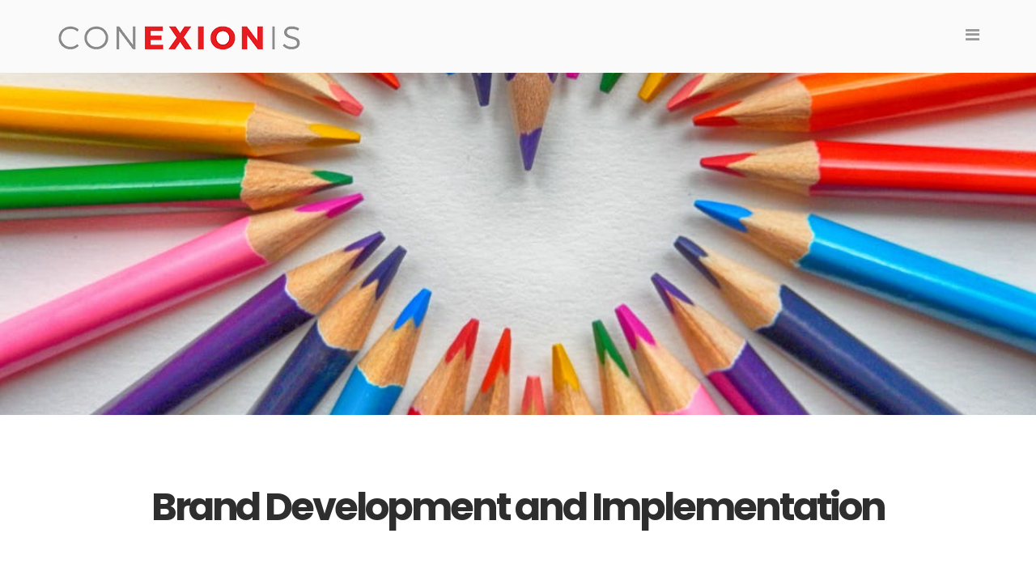

--- FILE ---
content_type: text/html; charset=utf-8
request_url: https://www.exion.no/services/brand-impl
body_size: 5318
content:
<!DOCTYPE html>
<html xmlns="http://www.w3.org/1999/xhtml" xml:lang="en-gb" lang="en-gb" dir="ltr">
    <head>
        <meta http-equiv="X-UA-Compatible" content="IE=edge">
            <meta name="viewport" content="width=device-width, initial-scale=1">
                                <!-- head -->
                <base href="https://www.exion.no/services/brand-impl" />
	<meta http-equiv="content-type" content="text/html; charset=utf-8" />
	<meta name="description" content="EXION" />
	<meta name="generator" content="Joomla! - Open Source Content Management" />
	<title>Brand Dev &amp; Implementation - EXION</title>
	<link href="/images/favicon-12.png" rel="shortcut icon" type="image/vnd.microsoft.icon" />
	<link href="/components/com_sppagebuilder/assets/css/font-awesome-5.min.css?f7a307d5d6b1748af3468afbea376c25" rel="stylesheet" type="text/css" />
	<link href="/components/com_sppagebuilder/assets/css/font-awesome-v4-shims.css?f7a307d5d6b1748af3468afbea376c25" rel="stylesheet" type="text/css" />
	<link href="/components/com_sppagebuilder/assets/css/animate.min.css?f7a307d5d6b1748af3468afbea376c25" rel="stylesheet" type="text/css" />
	<link href="/components/com_sppagebuilder/assets/css/sppagebuilder.css?f7a307d5d6b1748af3468afbea376c25" rel="stylesheet" type="text/css" />
	<link href="/components/com_sppagebuilder/assets/css/magnific-popup.css" rel="stylesheet" type="text/css" />
	<link href="//fonts.googleapis.com/css?family=Fira+Sans:100,100italic,200,200italic,300,300italic,regular,italic,500,500italic,600,600italic,700,700italic,800,800italic,900,900italic&amp;subset=cyrillic" rel="stylesheet" type="text/css" />
	<link href="//fonts.googleapis.com/css?family=Poppins:300,regular,500,600,700&amp;subset=devanagari,latin-ext" rel="stylesheet" type="text/css" />
	<link href="/templates/Exion_website/css/bootstrap.min.css" rel="stylesheet" type="text/css" />
	<link href="/templates/Exion_website/css/font-awesome.min.css" rel="stylesheet" type="text/css" />
	<link href="/templates/Exion_website/css/rhino-icon.css" rel="stylesheet" type="text/css" />
	<link href="/templates/Exion_website/css/legacy.css" rel="stylesheet" type="text/css" />
	<link href="/templates/Exion_website/css/template.css" rel="stylesheet" type="text/css" />
	<link href="/templates/Exion_website/css/presets/preset1.css" rel="stylesheet" class="preset" type="text/css" />
	<link href="/templates/Exion_website/css/custom.css" rel="stylesheet" type="text/css" />
	<link href="/plugins/system/helix3/assets/css/pagebuilder.css" rel="stylesheet" type="text/css" />
	<link href="/templates/Exion_website/css/frontend-edit.css" rel="stylesheet" type="text/css" />
	<style type="text/css">
.sp-page-builder .page-content #section-id-1521139341082{padding:20% 0px 20% 0px;margin:0px 0px 0px 0px;color:rgba(255, 255, 255, 1);background-image:url(/images/2018/03/15/pexels-photo-220502_branding.jpg);background-repeat:no-repeat;background-size:cover;background-attachment:inherit;background-position:50% 50%;}.sp-page-builder .page-content #section-id-1520828962020{padding:90px 0px 30px 0px;margin:0px 0px 0px 0px;}.sp-page-builder .page-content #section-id-1520828962020 .sppb-section-title .sppb-title-heading {font-size:48px;line-height:48px;font-weight:700;}#column-id-1485944590887{padding-top:0;padding-right:0;padding-bottom:0;padding-left:70px;}#sppb-addon-wrapper-1485944590893 {margin:10px 0 0 0;}#sppb-addon-1485944590893 .sppb-addon-title {margin-bottom:-8px;color:rgba(226, 52, 52, 1);font-size:16px;letter-spacing:1px;}#sppb-addon-wrapper-1485944590896 {margin:15px 0 0 0;}.sp-page-builder .page-content #section-id-1520828962042{padding:105px 0px 130px 0px;margin:0px 0px 0px 0px;}#column-id-1485953090160{padding-top:0;padding-right:90px;padding-bottom:0;padding-left:0;}#sppb-addon-wrapper-1485954393855 {margin:0 0 10px 0;}#sppb-addon-1485954393855 .sppb-addon-title {margin-bottom:-15px;color:rgba(226, 52, 52, 1);font-size:16px;letter-spacing:1px;}#sppb-addon-wrapper-1485954485620 {margin:0 0 30px 0;}#sppb-addon-1485954485620 .sppb-addon-title {font-size:22px;}#sppb-addon-1485954485620 .sppb-icon .sppb-icon-container {display:inline-block;text-align:center;}#sppb-addon-1485954485620 .sppb-icon .sppb-icon-container > i {font-size:22px;width:22px;height:22px;line-height:22px;}#sppb-addon-wrapper-1485954485630 {margin:0 0 30px 0;}#sppb-addon-1485954485630 .sppb-addon-title {font-size:22px;}#sppb-addon-1485954485630 .sppb-icon .sppb-icon-container {display:inline-block;text-align:center;}#sppb-addon-1485954485630 .sppb-icon .sppb-icon-container > i {font-size:22px;width:22px;height:22px;line-height:22px;}#sppb-addon-1485954485625 .sppb-addon-title {font-size:22px;}#sppb-addon-1485954485625 .sppb-icon .sppb-icon-container {display:inline-block;text-align:center;}#sppb-addon-1485954485625 .sppb-icon .sppb-icon-container > i {font-size:22px;width:22px;height:22px;line-height:22px;}#sppb-addon-wrapper-1485954485615 {margin:0 0 30px 0;}#sppb-addon-1485954485615 .sppb-addon-title {font-size:22px;}#sppb-addon-1485954485615 .sppb-icon .sppb-icon-container {display:inline-block;text-align:center;}#sppb-addon-1485954485615 .sppb-icon .sppb-icon-container > i {font-size:22px;width:22px;height:22px;line-height:22px;}#sppb-addon-wrapper-1485954485610 {margin:0 0 30px 0;}#sppb-addon-1485954485610 .sppb-addon-title {font-size:22px;}#sppb-addon-1485954485610 .sppb-icon .sppb-icon-container {display:inline-block;text-align:center;}#sppb-addon-1485954485610 .sppb-icon .sppb-icon-container > i {font-size:22px;width:22px;height:22px;line-height:22px;}#sppb-addon-wrapper-1485954485640 {margin:0 0 30px 0;}#sppb-addon-1485954485640 .sppb-addon-title {font-size:22px;}#sppb-addon-1485954485640 .sppb-icon .sppb-icon-container {display:inline-block;text-align:center;}#sppb-addon-1485954485640 .sppb-icon .sppb-icon-container > i {font-size:22px;width:22px;height:22px;line-height:22px;}#sppb-addon-1485954485635 .sppb-addon-title {font-size:22px;}#sppb-addon-1485954485635 .sppb-icon .sppb-icon-container {display:inline-block;text-align:center;}#sppb-addon-1485954485635 .sppb-icon .sppb-icon-container > i {font-size:22px;width:22px;height:22px;line-height:22px;}.sp-page-builder .page-content #section-id-1520828962063{padding:140px 0px 160px 0px;margin:0px 0px 0px 0px;background-image:url(https://sppagebuilder.com/sample-data/images/2017/02/02/footer-cta1.jpg);background-repeat:no-repeat;background-size:cover;background-attachment:inherit;background-position:50% 50%;}#sppb-addon-wrapper-1486013122441 {margin:10px 0 0 0;}#sppb-addon-1486013122441 {color:rgba(255, 255, 255, 1);}#sppb-addon-1486013122441 .sppb-addon-title {margin-bottom:-10px;font-size:26px;letter-spacing:1px;}#sppb-addon-1520741235300 #btn-1520741235300.sppb-btn-custom { background-color:rgba(51, 51, 51, 1); color:rgba(255, 255, 255, 1);}#sppb-addon-1520741235300 #btn-1520741235300.sppb-btn-custom:hover { background-color:rgba(226, 52, 52, 1); color:#ffffff;}.sp-page-builder .page-content #section-id-1626659244463{padding-top:10px;padding-right:0px;padding-bottom:5px;padding-left:0px;margin-top:0px;margin-right:0px;margin-bottom:0px;margin-left:0px;background-color:rgba(59, 59, 59, 0.8);}#sppb-addon-1626659244466 {color:rgba(0, 0, 0, 1);padding:0px 0px 0px 0px;}#sppb-addon-1626659244466 a {color:rgba(245, 19, 19, 1);}#sppb-addon-1626659244466 a:hover,#sppb-addon-1626659244466 a:focus,#sppb-addon-1626659244466 a:active {color:rgba(230, 18, 18, 1);}#sppb-addon-1626659244466 .sppb-addon-title {color:rgba(255, 255, 255, 1);font-size:14px;letter-spacing:1px;font-weight:lighter;font-weight:100;}#sppb-addon-1626659244469 {color:rgba(0, 0, 0, 1);padding:0px 0px 0px 0px;}#sppb-addon-1626659244469 a {color:rgba(245, 19, 19, 1);}#sppb-addon-1626659244469 a:hover,#sppb-addon-1626659244469 a:focus,#sppb-addon-1626659244469 a:active {color:rgba(230, 18, 18, 1);}#sppb-addon-1626659244469 .sppb-addon-title {color:rgba(255, 255, 255, 1);font-size:20px;font-style:italic;font-weight:600;}#sppb-addon-1626659244471 {color:rgba(0, 0, 0, 1);padding:0px 0px 0px 0px;}#sppb-addon-1626659244471 a {color:rgba(245, 19, 19, 1);}#sppb-addon-1626659244471 a:hover,#sppb-addon-1626659244471 a:focus,#sppb-addon-1626659244471 a:active {color:rgba(230, 18, 18, 1);}#sppb-addon-1626659244471 .sppb-addon-title {color:rgba(255, 255, 255, 1);font-size:12px;font-style:italic;font-weight:600;}#sppb-addon-1626659244471 .sppb-img-container {display:inline-block;}body{font-family:Fira Sans, sans-serif; font-size:16px; font-weight:200; }h1{font-family:Poppins, sans-serif; font-size:190px; font-weight:300; }h2{font-family:Poppins, sans-serif; font-size:48px; font-weight:normal; }h3{font-family:Poppins, sans-serif; font-size:24px; font-weight:normal; }h4{font-family:Poppins, sans-serif; font-size:18px; font-weight:normal; }h5{font-family:Poppins, sans-serif; font-size:16px; font-weight:normal; }h6{font-family:Poppins, sans-serif; font-size:14px; font-weight:normal; }a.sp-pagebuilder-page-edit  {display:none !important;}@media (min-width: 1400px) {
.container {
max-width: 1140px;
}
}#sp-header{ background-color:#fafafa; }
	</style>
	<script type="application/json" class="joomla-script-options new">{"csrf.token":"c5803ae1c62eefd5dd0a42c7849dcb21","system.paths":{"root":"","base":""}}</script>
	<script src="/media/jui/js/jquery.min.js?25d1436aabaa0c7c5a8cad84dad019b2" type="text/javascript"></script>
	<script src="/media/jui/js/jquery-noconflict.js?25d1436aabaa0c7c5a8cad84dad019b2" type="text/javascript"></script>
	<script src="/media/jui/js/jquery-migrate.min.js?25d1436aabaa0c7c5a8cad84dad019b2" type="text/javascript"></script>
	<script src="/components/com_sppagebuilder/assets/js/jquery.parallax.js?f7a307d5d6b1748af3468afbea376c25" type="text/javascript"></script>
	<script src="/components/com_sppagebuilder/assets/js/sppagebuilder.js?f7a307d5d6b1748af3468afbea376c25" defer="defer" type="text/javascript"></script>
	<script src="/components/com_sppagebuilder/assets/js/jquery.magnific-popup.min.js" type="text/javascript"></script>
	<script src="/templates/Exion_website/js/bootstrap.min.js" type="text/javascript"></script>
	<script src="/templates/Exion_website/js/jquery.sticky.js" type="text/javascript"></script>
	<script src="/templates/Exion_website/js/main.js" type="text/javascript"></script>
	<script src="/templates/Exion_website/js/frontend-edit.js" type="text/javascript"></script>
	<script src="/media/system/js/core.js?25d1436aabaa0c7c5a8cad84dad019b2" type="text/javascript"></script>
	<script type="text/javascript">
;(function ($) {
	$.ajaxSetup({
		headers: {
			'X-CSRF-Token': Joomla.getOptions('csrf.token')
		}
	});
})(jQuery);
var sp_preloader = '0';

var sp_gotop = '1';

var sp_offanimation = 'default';

	</script>
	<meta property="og:title" content="Brand Dev & Implementation" />
	<meta property="og:type" content="website" />
	<meta property="og:url" content="https://www.exion.no/services/brand-impl" />
	<meta property="fb:app_id" content="cretanmallgr" />
	<meta property="og:site_name" content="EXION" />
	<meta name="twitter:card" content="summary" />
	<meta name="twitter:site" content="EXION" />

                                </head>
                <body class="site com-sppagebuilder view-page no-layout no-task itemid-816 en-gb ltr  sticky-header layout-fluid preset1 off-canvas-menu-init">

                    <div class="body-wrapper">
                        <div class="body-innerwrapper">
                            <header id="sp-header"><div class="container"><div class="row"><div id="sp-logo" class="col-4 col-lg-4 "><div class="sp-column "><div class="logo"><a href="/"><img class="sp-default-logo hidden-xs" src="/images/exionnes.png" alt="EXION"><img class="sp-retina-logo hidden-xs" src="/images/demo/logo/exionnes.png" alt="EXION" width="308" height="71"><img class="sp-default-logo visible-xs" src="/images/exionnes.png" alt="EXION"></a></div></div></div><div id="sp-menu" class="col-lg-8 "><div class="sp-column ">			<a id="offcanvas-toggler" href="#"><i class="fa fa-bars"></i></a>
		</div></div></div></div></header><section id="sp-page-title"><div class="container"><div class="row"><div id="sp-title" class="col-lg-12 "><div class="sp-column "></div></div></div></div></section><section id="sp-section-3"><div class="row"><div id="sp-component" class="col-lg-12 "><div class="sp-column "><div id="system-message-container">
	</div>

<div id="sp-page-builder" class="sp-page-builder  page-78">

	
	<div class="page-content">
				<section id="section-id-1521139341082" class="sppb-section" ><div class="sppb-row-overlay"></div><div class="sppb-row-container"><div class="sppb-row"><div class="sppb-col-md-12" id="column-wrap-id-1494485826192"><div id="column-id-1494485826192" class="sppb-column" ><div class="sppb-column-addons"></div></div></div></div></div></section><section id="section-id-1520828962020" class="sppb-section sppb-wow fadeIn" ><div class="sppb-row-overlay"></div><div class="sppb-row-container"><div class="sppb-section-title sppb-text-center"><h3 class="sppb-title-heading">Brand Development and Implementation</h3></div><div class="sppb-row"><div class="sppb-col-md-6" id="column-wrap-id-1485944590886"><div id="column-id-1485944590886" class="sppb-column" ><div class="sppb-column-addons"><div id="sppb-addon-wrapper-1485944590890" class="sppb-addon-wrapper"><div id="sppb-addon-1485944590890" class="clearfix "     ><div class="sppb-addon sppb-addon-single-image sppb-text-center "><div class="sppb-addon-content"><div class="sppb-addon-single-image-container"><img class="sppb-img-responsive" src="/images/2018/03/11/f049-1.jpg"  alt="single image" title=""   loading="lazy"></div></div></div></div></div></div></div></div><div class="sppb-col-md-6" id="column-wrap-id-1485944590887"><div id="column-id-1485944590887" class="sppb-column " ><div class="sppb-column-addons"><div id="sppb-addon-wrapper-1485944590893" class="sppb-addon-wrapper"><div id="sppb-addon-1485944590893" class="clearfix "     ><div class="sppb-addon sppb-addon-feature sppb-text-left "><div class="sppb-addon-content"><h3 class="sppb-addon-title sppb-feature-box-title">A Proven method</h3><div class="sppb-addon-text"><h3 style="font-size: 46px; font-weight: bold;">EXION uses proven successful methods&nbsp;</h3></div></div></div></div></div><div id="sppb-addon-wrapper-1485944590896" class="sppb-addon-wrapper"><div id="sppb-addon-1485944590896" class="clearfix "     ><div class="sppb-addon sppb-addon-text-block sppb-text-left "><div class="sppb-addon-content">EXION uses a well proven methodology to identify the treats of the company&rsquo;s personality that will make them respected and the treats that could potentially create some emotional attachment between the company and its stakeholders.<br />In a process that deeply involves the company leadership, the full value set of the company is discovered and articulated and the added, modified or changed communication elements are transferred into the company&rsquo;s visual, verbal and textual expressions.</div></div></div></div></div></div></div></div></div></section><section id="section-id-1520828962042" class="sppb-section" ><div class="sppb-row-overlay"></div><div class="sppb-row-container"><div class="sppb-row"><div class="sppb-col-md-6" id="column-wrap-id-1485953090160"><div id="column-id-1485953090160" class="sppb-column " ><div class="sppb-column-addons"><div id="sppb-addon-wrapper-1485954393855" class="sppb-addon-wrapper"><div id="sppb-addon-1485954393855" class="clearfix "     ><div class="sppb-addon sppb-addon-feature sppb-text-left "><div class="sppb-addon-content"><h3 class="sppb-addon-title sppb-feature-box-title">About Us & Our Services</h3><div class="sppb-addon-text"><h3 style="font-size: 46px; font-weight: bold;">Competent &amp; &lt;br&gt;Relaiable Team</h3></div></div></div></div></div><div id="section-id-1485954485583" class="sppb-section" ><div class="sppb-row-overlay"></div><div class="sppb-container-inner"><div class="sppb-row"><div class="sppb-col-md-6" id="column-wrap-id-1485954485584"><div id="column-id-1485954485584" class="sppb-column" ><div class="sppb-column-addons"><div id="sppb-addon-wrapper-1485954485620" class="sppb-addon-wrapper"><div id="sppb-addon-1485954485620" class="clearfix "     ><div class="sppb-addon sppb-addon-feature sppb-text-left "><div class="sppb-addon-content"><div class="sppb-media"><div class="pull-left"><div class="sppb-icon"><span class="sppb-icon-container"><i class="fa fa-arrow-circle-right"></i></span></div></div><div class="sppb-media-body"><h3 class="sppb-addon-title sppb-feature-box-title sppb-media-heading">Branding</h3><div class="sppb-addon-text">			</div></div></div></div></div></div></div><div id="sppb-addon-wrapper-1485954485630" class="sppb-addon-wrapper"><div id="sppb-addon-1485954485630" class="clearfix "     ><div class="sppb-addon sppb-addon-feature sppb-text-left "><div class="sppb-addon-content"><div class="sppb-media"><div class="pull-left"><div class="sppb-icon"><span class="sppb-icon-container"><i class="fa fa-arrow-circle-right"></i></span></div></div><div class="sppb-media-body"><h3 class="sppb-addon-title sppb-feature-box-title sppb-media-heading">User Testing</h3><div class="sppb-addon-text">			</div></div></div></div></div></div></div><div id="sppb-addon-wrapper-1485954485625" class="sppb-addon-wrapper"><div id="sppb-addon-1485954485625" class="clearfix "     ><div class="sppb-addon sppb-addon-feature sppb-text-left "><div class="sppb-addon-content"><div class="sppb-media"><div class="pull-left"><div class="sppb-icon"><span class="sppb-icon-container"><i class="fa fa-arrow-circle-right"></i></span></div></div><div class="sppb-media-body"><h3 class="sppb-addon-title sppb-feature-box-title sppb-media-heading">Prototyping</h3><div class="sppb-addon-text">		</div></div></div></div></div></div></div></div></div></div><div class="sppb-col-md-6" id="column-wrap-id-1485954485587"><div id="column-id-1485954485587" class="sppb-column" ><div class="sppb-column-addons"><div id="sppb-addon-wrapper-1485954485615" class="sppb-addon-wrapper"><div id="sppb-addon-1485954485615" class="clearfix "     ><div class="sppb-addon sppb-addon-feature sppb-text-left "><div class="sppb-addon-content"><div class="sppb-media"><div class="pull-left"><div class="sppb-icon"><span class="sppb-icon-container"><i class="fa fa-arrow-circle-right"></i></span></div></div><div class="sppb-media-body"><h3 class="sppb-addon-title sppb-feature-box-title sppb-media-heading">Ui & Ux Design</h3><div class="sppb-addon-text">			</div></div></div></div></div></div></div><div id="sppb-addon-wrapper-1485954485610" class="sppb-addon-wrapper"><div id="sppb-addon-1485954485610" class="clearfix "     ><div class="sppb-addon sppb-addon-feature sppb-text-left "><div class="sppb-addon-content"><div class="sppb-media"><div class="pull-left"><div class="sppb-icon"><span class="sppb-icon-container"><i class="fa fa-arrow-circle-right"></i></span></div></div><div class="sppb-media-body"><h3 class="sppb-addon-title sppb-feature-box-title sppb-media-heading">App Development</h3><div class="sppb-addon-text">			</div></div></div></div></div></div></div><div id="sppb-addon-wrapper-1485954485640" class="sppb-addon-wrapper"><div id="sppb-addon-1485954485640" class="clearfix "     ><div class="sppb-addon sppb-addon-feature sppb-text-left "><div class="sppb-addon-content"><div class="sppb-media"><div class="pull-left"><div class="sppb-icon"><span class="sppb-icon-container"><i class="fa fa-arrow-circle-right"></i></span></div></div><div class="sppb-media-body"><h3 class="sppb-addon-title sppb-feature-box-title sppb-media-heading">Interaction Design</h3><div class="sppb-addon-text">			</div></div></div></div></div></div></div><div id="sppb-addon-wrapper-1485954485635" class="sppb-addon-wrapper"><div id="sppb-addon-1485954485635" class="clearfix "     ><div class="sppb-addon sppb-addon-feature sppb-text-left "><div class="sppb-addon-content"><div class="sppb-media"><div class="pull-left"><div class="sppb-icon"><span class="sppb-icon-container"><i class="fa fa-arrow-circle-right"></i></span></div></div><div class="sppb-media-body"><h3 class="sppb-addon-title sppb-feature-box-title sppb-media-heading">Development</h3><div class="sppb-addon-text">		</div></div></div></div></div></div></div></div></div></div></div></div></div></div></div></div><div class="sppb-col-md-6" id="column-wrap-id-1485954393859"><div id="column-id-1485954393859" class="sppb-column" ><div class="sppb-column-addons"><div id="sppb-addon-wrapper-1520741235267" class="sppb-addon-wrapper"><div id="sppb-addon-1520741235267" class="clearfix "     ><div class="sppb-addon sppb-addon-single-image sppb-text-center "><div class="sppb-addon-content"><div class="sppb-addon-single-image-container"><img class="sppb-img-responsive" src="/images/2018/03/10/f047.jpg"  alt="f047.jpg" title=""   loading="lazy"></div></div></div></div></div></div></div></div></div></div></section><section id="section-id-1520828962063" class="sppb-section" ><div class="sppb-row-overlay"></div><div class="sppb-row-container"><div class="sppb-row"><div class="sppb-col-md-12" id="column-wrap-id-1486013122438"><div id="column-id-1486013122438" class="sppb-column text-center" ><div class="sppb-column-addons"><div id="sppb-addon-wrapper-1486013122441" class="sppb-addon-wrapper"><div id="sppb-addon-1486013122441" class="clearfix "     ><div class="sppb-addon sppb-addon-feature sppb-text-center "><div class="sppb-addon-content"><h3 class="sppb-addon-title sppb-feature-box-title">So What’s Next?</h3><div class="sppb-addon-text">	<h3 style="font-size: 60px; font-weight: bold;">WE&rsquo;RE READY! <span style="font-weight: 300; font-style: italic; text-decoration: underline;">Let&rsquo;s Chat.</span></h3></div></div></div></div></div><div id="sppb-addon-wrapper-1520741235300" class="sppb-addon-wrapper"><div id="sppb-addon-1520741235300" class="clearfix "     ><div class="sppb-text-center"><a href="http://exion.no/index.php/contact-us" id="btn-1520741235300" class="sppb-btn  sppb-btn-custom sppb-btn-lg sppb-btn-rounded">Contact Us <i class="fa fa-caret-right" aria-hidden="true"></i></a></div></div></div></div></div></div></div></div></section><section id="section-id-1626659244463" class="sppb-section sppb-section-content-bottom" ><div class="sppb-row-overlay"></div><div class="sppb-row-container"><div class="sppb-row sppb-align-bottom"><div class="sppb-col-md-4" id="column-wrap-id-1626659244465"><div id="column-id-1626659244465" class="sppb-column" ><div class="sppb-column-addons"><div id="sppb-addon-wrapper-1626659244466" class="sppb-addon-wrapper"><div id="sppb-addon-1626659244466" class="clearfix "     ><div class="sppb-addon sppb-addon-feature sppb-text-center "><div class="sppb-addon-content"><h3 class="sppb-addon-title sppb-feature-box-title">EXION © 2021</h3><div class="sppb-addon-text"></div></div></div></div></div></div></div></div><div class="sppb-col-md-4" id="column-wrap-id-1626659244468"><div id="column-id-1626659244468" class="sppb-column" ><div class="sppb-column-addons"><div id="sppb-addon-wrapper-1626659244469" class="sppb-addon-wrapper"><div id="sppb-addon-1626659244469" class="clearfix "     ><div class="sppb-addon sppb-addon-feature sppb-text-center "><div class="sppb-addon-content"><h4 class="sppb-addon-title sppb-feature-box-title">Powered By</h4><div class="sppb-addon-text">																		</div></div></div></div></div></div></div></div><div class="sppb-col-md-4" id="column-wrap-id-1626659244470"><div id="column-id-1626659244470" class="sppb-column" ><div class="sppb-column-addons"><div id="sppb-addon-wrapper-1626659244471" class="sppb-addon-wrapper"><div id="sppb-addon-1626659244471" class="clearfix "     ><div class="sppb-addon sppb-addon-feature sppb-text-right sm-giant"><div class="sppb-addon-content"><div class="sppb-media"><div class="pull-right"><span class="sppb-img-container"><a href="https://smallgiantcompany.com/"><img class="sppb-img-responsive" src="/images/2021/06/21/SMGIANTFINALLOGO-01-9-2021=white-onlylog.png" alt=":"></a></span></div><div class="sppb-media-body"><h4 class="sppb-addon-title sppb-feature-box-title sppb-media-heading">:</h4><div class="sppb-addon-text"></div></div></div></div></div></div></div></div></div></div></div></div></section>		
			</div>
</div>
</div></div></div></section>                        </div> <!-- /.body-innerwrapper -->
                    </div> <!-- /.body-innerwrapper -->

                    <!-- Off Canvas Menu -->
                    <div class="offcanvas-menu">
                        <a href="#" class="close-offcanvas"><i class="fa fa-remove"></i></a>
                        <div class="offcanvas-inner">
                                                          <div class="sp-module "><div class="sp-module-content"><ul class="nav menu">
<li class="item-437"><a href="/" > Home</a></li><li class="item-804  active deeper parent"><a href="#" > Services</a><span class="offcanvas-menu-toggler collapsed" data-toggle="collapse" data-target="#collapse-menu-804"><i class="open-icon fa fa-angle-down"></i><i class="close-icon fa fa-angle-up"></i></span><ul class="collapse" id="collapse-menu-804"><li class="item-811"><a href="/services/intbd-sales" > International BD &amp; Sales Growth</a></li><li class="item-816  current active"><a href="/services/brand-impl" > Brand Dev &amp; Implementation</a></li><li class="item-817"><a href="/services/strategydevelopment" > Strategy Development</a></li><li class="item-818"><a href="/services/ldtraining" > Leadership Training</a></li></ul></li><li class="item-810"><a href="/contact-us" > Contact </a></li><li class="item-814  deeper parent"><a href="/whoweare" > Who we are</a><span class="offcanvas-menu-toggler collapsed" data-toggle="collapse" data-target="#collapse-menu-814"><i class="open-icon fa fa-angle-down"></i><i class="close-icon fa fa-angle-up"></i></span><ul class="collapse" id="collapse-menu-814"><li class="item-809"><a href="/whoweare/team-members" > Team</a></li><li class="item-820"><a href="/whoweare/who-we-are" > Who we are</a></li><li class="item-821  deeper parent"><a href="/whoweare/our-thinking" > Our Thinking</a><span class="offcanvas-menu-toggler collapsed" data-toggle="collapse" data-target="#collapse-menu-821"><i class="open-icon fa fa-angle-down"></i><i class="close-icon fa fa-angle-up"></i></span><ul class="collapse" id="collapse-menu-821"><li class="item-828  deeper parent"><a href="/whoweare/our-thinking/the-way-we-think" > The way we Think</a><span class="offcanvas-menu-toggler collapsed" data-toggle="collapse" data-target="#collapse-menu-828"><i class="open-icon fa fa-angle-down"></i><i class="close-icon fa fa-angle-up"></i></span><ul class="collapse" id="collapse-menu-828"><li class="item-823"><a href="/whoweare/our-thinking/the-way-we-think/does-culture-matter" > Does Culture Matter?</a></li><li class="item-824"><a href="/whoweare/our-thinking/the-way-we-think/knowing-what-you-know" > Knowing what you need to know</a></li><li class="item-831"><a href="/whoweare/our-thinking/the-way-we-think/branding-why-not-try-it-yourself" > why not try it yourself</a></li></ul></li></ul></li><li class="item-822  deeper parent"><a href="/whoweare/our-achievements" > Our Achievements </a><span class="offcanvas-menu-toggler collapsed" data-toggle="collapse" data-target="#collapse-menu-822"><i class="open-icon fa fa-angle-down"></i><i class="close-icon fa fa-angle-up"></i></span><ul class="collapse" id="collapse-menu-822"><li class="item-827  deeper parent"><a href="/whoweare/our-achievements/achievements" > Achievements </a><span class="offcanvas-menu-toggler collapsed" data-toggle="collapse" data-target="#collapse-menu-827"><i class="open-icon fa fa-angle-down"></i><i class="close-icon fa fa-angle-up"></i></span><ul class="collapse" id="collapse-menu-827"><li class="item-825"><a href="/whoweare/our-achievements/achievements/international-expansion" > International Expansion</a></li><li class="item-826"><a href="/whoweare/our-achievements/achievements/our-first-contract" > Our First Contract</a></li><li class="item-829"><a href="/whoweare/our-achievements/achievements/newest-venture" > Newest Venture</a></li><li class="item-830"><a href="/whoweare/our-achievements/achievements/our-expanding-team" > Our Expanding Team</a></li></ul></li></ul></li></ul></li></ul>
</div></div>
                                                    </div> <!-- /.offcanvas-inner -->
                    </div> <!-- /.offcanvas-menu -->

                    
                    
                    <!-- Preloader -->
                    
                    <!-- Go to top -->
                                            <a href="javascript:void(0)" class="scrollup">&nbsp;</a>
                    
                </body>
                </html>


--- FILE ---
content_type: text/css
request_url: https://www.exion.no/templates/Exion_website/css/presets/preset1.css
body_size: 1816
content:
body {
  color: #2e2e2e;
  background-color: #ffffff;
}
a {
  color: #e2564c;
}
a:hover {
  color: #d82f23;
}
.sp-megamenu-parent >li.active>a,
.sp-megamenu-parent >li:hover>a {
  color: #e2564c;
}
#offcanvas-toggler >i {
  color: #999999;
}
#offcanvas-toggler >i:hover {
  color: #e2564c;
}
.btn-primary,
.sppb-btn-primary {
  border-color: #de3d32;
  background-color: #e2564c;
}
.btn-primary:hover,
.sppb-btn-primary:hover {
  border-color: #c22a1f;
  background-color: #d82f23;
}
ul.social-icons >li a:hover {
  color: #e2564c;
}
.layout-boxed .body-innerwrapper {
  background: #ffffff;
}
.sp-module ul >li >a {
  color: #2e2e2e;
}
.sp-module ul >li >a:hover {
  color: #e2564c;
}
.sp-module .latestnews >div >a {
  color: #2e2e2e;
}
.sp-module .latestnews >div >a:hover {
  color: #e2564c;
}
.sp-module .tagscloud .tag-name:hover {
  background: #e2564c;
}
.sp-simpleportfolio .sp-simpleportfolio-filter > ul > li.active > a,
.sp-simpleportfolio .sp-simpleportfolio-filter > ul > li > a:hover {
  background: #e2564c;
}
.search .btn-toolbar button {
  background: #e2564c;
}
.post-format {
  background: #e2564c;
}
.voting-symbol span.star.active:before {
  color: #e2564c;
}
.sp-rating span.star:hover:before,
.sp-rating span.star:hover ~ span.star:before {
  color: #d82f23;
}
.entry-link,
.entry-quote {
  background: #e2564c;
}
blockquote {
  border-color: #e2564c;
}
.carousel-left:hover,
.carousel-right:hover {
  background: #e2564c;
}
.sp-comingsoon body {
  background-color: #e2564c;
}
.pagination>li>a,
.pagination>li>span {
  color: #2e2e2e;
}
.pagination>li>a:hover,
.pagination>li>a:focus,
.pagination>li>span:hover,
.pagination>li>span:focus {
  color: #2e2e2e;
}
.pagination>.active>a,
.pagination>.active>span {
  border-color: #e2564c;
  background-color: #e2564c;
}
.pagination>.active>a:hover,
.pagination>.active>a:focus,
.pagination>.active>span:hover,
.pagination>.active>span:focus {
  border-color: #e2564c;
  background-color: #e2564c;
}
body {
  background-color: #ffffff;
}
.tags a.label,
.helix-social-share .helix-social-share-icon ul li div a,
.article-details-wrap .article-info > dd,
.article-details-wrap .article-info > dd a {
  color: #2e2e2e;
}
.tags a.label:hover,
.tags a.label:focus {
  background-color: #2e2e2e;
}
.btn.btn-link,
.sppb-btn.btn-link,
.btn.sppb-btn-link,
.sppb-btn.sppb-btn-link,
#sp-header .social-icons li a:hover,
#sp-header .social-icons li a:focus,
.sppb-slider-fullwidth-wrapper .sppb-fw-slider-button-wrapper a,
.sppb-modal-selector.sppb-magnific-popup i,
.sppb-addon-animated-number .sppb-animated-number,
.rhino-home-news .sppb-addon-article h3 a:hover,
.rhino-home-news .sppb-addon-article h3 a:focus,
.rhino-home-news .sppb-addon-article .sppb-article-meta span,
.white-header #offcanvas-toggler > i:hover,
.white-header #sp-header .social-icons li a:hover,
.white-header #sp-header .social-icons li a:focus,
.core-service-section .sppb-addon-feature:hover .sppb-icon-container i,
.home-two-portfolio-section .sp-simpleportfolio .sp-simpleportfolio-item .sp-simpleportfolio-content-wrap .sp-simpleportfolio-overlay-wrapper .sp-simpleportfolio-overlay .sp-vertical-middle .sp-simpleportfolio-title a:hover,
.home-two-portfolio-section .sp-simpleportfolio .sp-simpleportfolio-item .sp-simpleportfolio-content-wrap .sp-simpleportfolio-overlay-wrapper .sp-simpleportfolio-overlay .sp-vertical-middle .sp-simpleportfolio-tags,
.home4-feature-section .sppb-addon-feature .sppb-icon .sppb-icon-container i,
.rihno-testimonial-section .sppb-icon i,
.sppb-addon-testimonial .sppb-media .sppb-media-body blockquote footer,
#sp-bottom .sppb-addon-social-media .social-media-text-wrap a:hover,
#sp-bottom .sppb-addon-social-media .social-media-text-wrap a:focus,
.service-page2-feature div.sppb-addon-feature .sppb-icon .sppb-icon-container i,
.about-us-who-we-are .sppb-addon-text-block .sppb-addon-title span,
.rhino-team-top-section .sppb-addon-text-block .sppb-addon-title,
.com-spsimpleportfolio .sp-simpleportfolio.sp-simpleportfolio-view-items .sp-simpleportfolio-items .sp-simpleportfolio-item .sp-simpleportfolio-content-wrap .sp-simpleportfolio-details .sp-simpleportfolio-title a:hover,
.com-spsimpleportfolio .sp-simpleportfolio.sp-simpleportfolio-view-items .sp-simpleportfolio-items .sp-simpleportfolio-item .sp-simpleportfolio-content-wrap .sp-simpleportfolio-details .sp-simpleportfolio-title a:focus,
.sp-simpleportfolio.sp-simpleportfolio-view-item .sp-simpleportfolio-description .sp-simpleportfolio-info .sp-simpleportfolio-tags,
.items-leading article h2 a:hover,
.article-info > dd,
.helix-social-share .helix-social-share-icon ul li div a:hover,
.helix-social-share .helix-social-share-icon ul li div a:focus,
div.pagination ul.pagination li a.last:hover,
.pagination-wrapper ul.pagination li a.last:hover,
div.pagination ul.pagination li a.first:hover,
.pagination-wrapper ul.pagination li a.first:hover,
div.pagination ul.pagination li a.last:focus,
.pagination-wrapper ul.pagination li a.last:focus,
div.pagination ul.pagination li a.first:focus,
.pagination-wrapper ul.pagination li a.first:focus,
.article-details-wrap .article-info > dd a:hover,
.article-details-wrap .article-info > dd a:focus,
.article-details-wrap .article-info > dd i,
.top-search-input-wrap .search-suggested-tag ul li a.active,
.btn.btn-default,
.btn.sppb-btn-default,
.sppb-btn.btn-default,
.sppb-btn.sppb-btn-default,
.com-spsimpleportfolio .sp-simpleportfolio.sp-simpleportfolio-view-items .sp-simpleportfolio-items .sp-simpleportfolio-item .sp-simpleportfolio-content-wrap .sp-simpleportfolio-details .sp-simpleportfolio-tags {
  color: #e2564c;
}
.btn.btn-link:hover,
.sppb-btn.btn-link:hover,
.btn.sppb-btn-link:hover,
.sppb-btn.sppb-btn-link:hover,
.btn.btn-link:focus,
.sppb-btn.btn-link:focus,
.btn.sppb-btn-link:focus,
.sppb-btn.sppb-btn-link:focus,
#sp-header .social-icons li a,
.sp-megamenu-parent > li > a,
.sp-megamenu-parent > li > span {
  color: #999999;
}
.btn.btn-success,
.sppb-btn.btn-success,
.btn.sppb-btn-success,
.sppb-btn.sppb-btn-success,
.btn.btn-default:hover,
.sppb-btn.btn-default:hover,
.btn.sppb-btn-default:hover,
.sppb-btn.sppb-btn-default:hover,
.icon-top-wrapper i.search-open-icon:hover,
.top-search-input-wrap .search-upper-part,
.sppb-slider-fullwidth-wrapper .owl-carousel .owl-controls .owl-dots .owl-dot.active span,
.sppb-slider-fullwidth-wrapper .sppb-fw-slider-button-wrapper a:hover,
.major-color-bg,
.sppb-modal-selector.sppb-magnific-popup,
.rhino-home-news .sppb-addon-article:hover,
.white-header .icon-top-wrapper i.search-open-icon:hover,
.home-two-portfolio-section .sp-simpleportfolio .sp-simpleportfolio-item .sp-simpleportfolio-content-wrap .sp-simpleportfolio-overlay-wrapper .sp-simpleportfolio-overlay .sp-vertical-middle .sp-simpleportfolio-title i:hover,
.sppb-addon-tab .sppb-tab .sppb-nav-tabs li.active a,
.rhino-skill-section .sppb-progress-bar-wrap .sppb-progress .sppb-progress-bar-primary,
body.com-spsimpleportfolio:not(.portfolio-v2) .sp-simpleportfolio.sp-simpleportfolio-view-items .sp-simpleportfolio-item:hover .sp-simpleportfolio-content-wrap .sp-simpleportfolio-details .sp-simpleportfolio-title i,
body.com-spsimpleportfolio:not(.portfolio-v2) .sp-simpleportfolio.sp-simpleportfolio-view-items .sp-simpleportfolio-item:focus .sp-simpleportfolio-content-wrap .sp-simpleportfolio-details .sp-simpleportfolio-title i,
.sp-simpleportfolio.sp-simpleportfolio-view-item .sp-simpleportfolio-description .sp-simpleportfolio-info i,
.items-row article.item:hover .article-info-wrap,
div.pagination ul.pagination li.active a,
.pagination-wrapper ul.pagination li.active a,
.article-details-wrap .sppb-carousel .sppb-carousel-arrow i:hover,
.article-details-wrap .sppb-carousel .sppb-carousel-arrow i:focus,
.top-search-input-wrap .search-upper-part,
.home-two-portfolio-section .sp-simpleportfolio .sp-simpleportfolio-item:hover .sp-simpleportfolio-overlay-wrapper .sp-simpleportfolio-overlay .sp-vertical-middle .sp-simpleportfolio-title:before,
.service-page-feature .sppb-addon-feature:hover,
.com-spsimpleportfolio .sp-simpleportfolio.sp-simpleportfolio-view-items .sp-simpleportfolio-items .sp-simpleportfolio-item:hover .sp-simpleportfolio-details .sp-simpleportfolio-title::before,
.sp-simpleportfolio.sp-simpleportfolio-view-item .sp-simpleportfolio-description .sp-simpleportfolio-info:before {
  background: #e2564c;
}
.major-color-bg2,
.btn.btn-primary,
.sppb-btn.btn-primary,
.btn.sppb-btn-primary,
.sppb-btn.sppb-btn-primary,
.btn.btn-success:hover,
.sppb-btn.btn-success:hover,
.btn.sppb-btn-success:hover,
.sppb-btn.sppb-btn-success:hover,
.btn.btn-success:focus,
.sppb-btn.btn-success:focus,
.btn.sppb-btn-success:focus,
.sppb-btn.sppb-btn-success:focus,
.rhino-skill-section .sppb-progress-bar-wrap .sppb-progress .sppb-progress-bar-success {
  background: #dd3540;
}
.major-color-bg3,
.rhino-skill-section .sppb-progress-bar-wrap .sppb-progress .sppb-progress-bar-info {
  background: #930037;
}
.major-color-bg4,
.top-search-input-wrap .search-bottom-part,
.icon-top-wrapper i.search-open-icon,
#sp-bottom,
#sp-footer,
.rhino-skill-section .sppb-progress-bar-wrap .sppb-progress .sppb-progress-bar-warning,
.top-search-input-wrap .search-bottom-part,
.sppb-slider-fullwidth-wrapper {
  background: #999999;
}
.sp-simpleportfolio .sp-simpleportfolio-item .sp-simpleportfolio-overlay-wrapper .sp-simpleportfolio-overlay,
.sppb-addon-persion div.sppb-person-image .sppb-person-info-wrap,
body.portfolio-v2.com-spsimpleportfolio .sp-simpleportfolio.sp-simpleportfolio-view-items .sp-simpleportfolio-item .sp-simpleportfolio-content-wrap .sp-simpleportfolio-img-wrap:after {
  background: rgba(226,86,76,0.9);
}
.white-header #sp-header.menu-fixed {
  background: rgba(153,153,153,0.9);
}
.major-color-bg5 {
  background: #757575;
}
.sppb-addon-ajax-contact .sppb-ajax-contact-content .sppb-ajaxt-contact-form .sppb-form-group textarea:focus,
.sppb-addon-ajax-contact .sppb-ajax-contact-content .sppb-ajaxt-contact-form .sppb-form-group input:focus {
  border-color: #e2564c;
}
.sp-megamenu-parent .sp-dropdown li.sp-menu-item > a,
.sp-megamenu-parent .sp-dropdown li.sp-menu-item span,
.sp-megamenu-parent .sp-dropdown .sp-dropdown-inner .sp-module .latestnews div a,
.sp-megamenu-parent .sp-dropdown .sp-dropdown-inner .sp-module .tagspopular ul li a {
  color: #141414;
}
.sp-page-title {
  background: url(../../images/preset1-page-title-bg.jpg) no-repeat scroll center center / cover;
}
.sp-page-title h2:before {
  background: url(../../images/preset1-title-half-img.png) no-repeat scroll center center / cover;
}


--- FILE ---
content_type: text/css
request_url: https://www.exion.no/templates/Exion_website/css/custom.css
body_size: 22613
content:
.form-control {
  display: block;
  height: 34px;
  padding: 6px 12px;
  font-size: 14px;
  line-height: 1.428571429;
  color: #555555;
  background-color: #fff;
  background-image: none;
  border: 1px solid #ccc;
  border-radius: 4px;
  -webkit-box-shadow: inset 0 1px 1px rgba(0,0,0,0.075);
  box-shadow: inset 0 1px 1px rgba(0,0,0,0.075);
  -webkit-transition: border-color ease-in-out .15s, box-shadow ease-in-out .15s;
  -o-transition: border-color ease-in-out .15s, box-shadow ease-in-out .15s;
  transition: border-color ease-in-out .15s, box-shadow ease-in-out .15s;
}
.form-control:focus {
  border-color: #66afe9;
  outline: 0;
  -webkit-box-shadow: inset 0 1px 1px rgba(0,0,0,.075), 0 0 8px rgba(102,175,233,0.6);
  box-shadow: inset 0 1px 1px rgba(0,0,0,.075), 0 0 8px rgba(102,175,233,0.6);
}
.form-control::-moz-placeholder {
  color: #999;
  opacity: 1;
}
.form-control:-ms-input-placeholder {
  color: #999;
}
.form-control::-webkit-input-placeholder {
  color: #999;
}
.form-control[disabled],
.form-control[readonly],
fieldset[disabled] .form-control {
  cursor: not-allowed;
  background-color: #eeeeee;
  opacity: 1;
}
textarea.form-control {
  height: auto;
}
@font-face {
  font-family: 'IcoMoon';
  src: url('../fonts/IcoMoon.eot');
  src: url('../fonts/IcoMoon.eot?#iefix') format('embedded-opentype'), url('../fonts/IcoMoon.woff') format('woff'), url('../fonts/IcoMoon.ttf') format('truetype'), url('../fonts/IcoMoon.svg#IcoMoon') format('svg');
  font-weight: normal;
  font-style: normal;
}
[data-icon]:before {
  font-family: 'IcoMoon';
  content: attr(data-icon);
  speak: none;
}
[class^="icon-"],
[class*=" icon-"] {
  display: inline-block;
  width: 14px;
  height: 14px;
  margin-right: .25em;
  line-height: 14px;
  background-image: none;
}
dd > span[class^="icon-"] + time,
dd > span[class*=" icon-"] + time {
  margin-left: -0.25em;
}
dl.article-info dd.hits span[class^="icon-"],
dl.article-info dd.hits span[class*=" icon-"] {
  margin-right: 0;
}
[class^="icon-"]:before,
[class*=" icon-"]:before {
  font-family: 'IcoMoon';
  font-style: normal;
  speak: none;
}
[class^="icon-"].disabled,
[class*=" icon-"].disabled {
  font-weight: normal;
}
.icon-joomla:before {
  content: "\e200";
}
.icon-chevron-up:before,
.icon-uparrow:before,
.icon-arrow-up:before {
  content: "\e005";
}
.icon-chevron-right:before,
.icon-rightarrow:before,
.icon-arrow-right:before {
  content: "\e006";
}
.icon-chevron-down:before,
.icon-downarrow:before,
.icon-arrow-down:before {
  content: "\e007";
}
.icon-chevron-left:before,
.icon-leftarrow:before,
.icon-arrow-left:before {
  content: "\e008";
}
.icon-arrow-first:before {
  content: "\e003";
}
.icon-arrow-last:before {
  content: "\e004";
}
.icon-arrow-up-2:before {
  content: "\e009";
}
.icon-arrow-right-2:before {
  content: "\e00a";
}
.icon-arrow-down-2:before {
  content: "\e00b";
}
.icon-arrow-left-2:before {
  content: "\e00c";
}
.icon-arrow-up-3:before {
  content: "\e00f";
}
.icon-arrow-right-3:before {
  content: "\e010";
}
.icon-arrow-down-3:before {
  content: "\e011";
}
.icon-arrow-left-3:before {
  content: "\e012";
}
.icon-menu-2:before {
  content: "\e00e";
}
.icon-arrow-up-4:before {
  content: "\e201";
}
.icon-arrow-right-4:before {
  content: "\e202";
}
.icon-arrow-down-4:before {
  content: "\e203";
}
.icon-arrow-left-4:before {
  content: "\e204";
}
.icon-share:before,
.icon-redo:before {
  content: "\27";
}
.icon-undo:before {
  content: "\28";
}
.icon-forward-2:before {
  content: "\e205";
}
.icon-backward-2:before,
.icon-reply:before {
  content: "\e206";
}
.icon-unblock:before,
.icon-refresh:before,
.icon-redo-2:before {
  content: "\6c";
}
.icon-undo-2:before {
  content: "\e207";
}
.icon-move:before {
  content: "\7a";
}
.icon-expand:before {
  content: "\66";
}
.icon-contract:before {
  content: "\67";
}
.icon-expand-2:before {
  content: "\68";
}
.icon-contract-2:before {
  content: "\69";
}
.icon-play:before {
  content: "\e208";
}
.icon-pause:before {
  content: "\e209";
}
.icon-stop:before {
  content: "\e210";
}
.icon-previous:before,
.icon-backward:before {
  content: "\7c";
}
.icon-next:before,
.icon-forward:before {
  content: "\7b";
}
.icon-first:before {
  content: "\7d";
}
.icon-last:before {
  content: "\e000";
}
.icon-play-circle:before {
  content: "\e00d";
}
.icon-pause-circle:before {
  content: "\e211";
}
.icon-stop-circle:before {
  content: "\e212";
}
.icon-backward-circle:before {
  content: "\e213";
}
.icon-forward-circle:before {
  content: "\e214";
}
.icon-loop:before {
  content: "\e001";
}
.icon-shuffle:before {
  content: "\e002";
}
.icon-search:before {
  content: "\53";
}
.icon-zoom-in:before {
  content: "\64";
}
.icon-zoom-out:before {
  content: "\65";
}
.icon-apply:before,
.icon-edit:before,
.icon-pencil:before {
  content: "\2b";
}
.icon-pencil-2:before {
  content: "\2c";
}
.icon-brush:before {
  content: "\3b";
}
.icon-save-new:before,
.icon-plus-2:before {
  content: "\5d";
}
.icon-ban-circle:before,
.icon-minus-sign:before,
.icon-minus-2:before {
  content: "\5e";
}
.icon-delete:before,
.icon-remove:before,
.icon-cancel-2:before {
  content: "\49";
}
.icon-publish:before,
.icon-save:before,
.icon-ok:before,
.icon-checkmark:before {
  content: "\47";
}
.icon-new:before,
.icon-plus:before {
  content: "\2a";
}
.icon-plus-circle:before {
  content: "\e215";
}
.icon-minus:before,
.icon-not-ok:before {
  content: "\4b";
}
.icon-minus-circle:before {
  content: "\e216";
}
.icon-unpublish:before,
.icon-cancel:before {
  content: "\4a";
}
.icon-cancel-circle:before {
  content: "\e217";
}
.icon-checkmark-2:before {
  content: "\e218";
}
.icon-checkmark-circle:before {
  content: "\e219";
}
.icon-info:before {
  content: "\e220";
}
.icon-info-2:before,
.icon-info-circle:before {
  content: "\e221";
}
.icon-question:before,
.icon-question-sign:before,
.icon-help:before {
  content: "\45";
}
.icon-question-2:before,
.icon-question-circle:before {
  content: "\e222";
}
.icon-notification:before {
  content: "\e223";
}
.icon-notification-2:before,
.icon-notification-circle:before {
  content: "\e224";
}
.icon-pending:before,
.icon-warning:before {
  content: "\48";
}
.icon-warning-2:before,
.icon-warning-circle:before {
  content: "\e225";
}
.icon-checkbox-unchecked:before {
  content: "\3d";
}
.icon-checkin:before,
.icon-checkbox:before,
.icon-checkbox-checked:before {
  content: "\3e";
}
.icon-checkbox-partial:before {
  content: "\3f";
}
.icon-square:before {
  content: "\e226";
}
.icon-radio-unchecked:before {
  content: "\e227";
}
.icon-radio-checked:before,
.icon-generic:before {
  content: "\e228";
}
.icon-circle:before {
  content: "\e229";
}
.icon-signup:before {
  content: "\e230";
}
.icon-grid:before,
.icon-grid-view:before {
  content: "\58";
}
.icon-grid-2:before,
.icon-grid-view-2:before {
  content: "\59";
}
.icon-menu:before {
  content: "\5a";
}
.icon-list:before,
.icon-list-view:before {
  content: "\31";
}
.icon-list-2:before {
  content: "\e231";
}
.icon-menu-3:before {
  content: "\e232";
}
.icon-folder-open:before,
.icon-folder:before {
  content: "\2d";
}
.icon-folder-close:before,
.icon-folder-2:before {
  content: "\2e";
}
.icon-folder-plus:before {
  content: "\e234";
}
.icon-folder-minus:before {
  content: "\e235";
}
.icon-folder-3:before {
  content: "\e236";
}
.icon-folder-plus-2:before {
  content: "\e237";
}
.icon-folder-remove:before {
  content: "\e238";
}
.icon-file:before {
  content: "\e016";
}
.icon-file-2:before {
  content: "\e239";
}
.icon-file-add:before,
.icon-file-plus:before {
  content: "\29";
}
.icon-file-remove:before,
.icon-file-minus:before {
  content: "\e017";
}
.icon-file-check:before {
  content: "\e240";
}
.icon-file-remove:before {
  content: "\e241";
}
.icon-save-copy:before,
.icon-copy:before {
  content: "\e018";
}
.icon-stack:before {
  content: "\e242";
}
.icon-tree:before {
  content: "\e243";
}
.icon-tree-2:before {
  content: "\e244";
}
.icon-paragraph-left:before {
  content: "\e246";
}
.icon-paragraph-center:before {
  content: "\e247";
}
.icon-paragraph-right:before {
  content: "\e248";
}
.icon-paragraph-justify:before {
  content: "\e249";
}
.icon-screen:before {
  content: "\e01c";
}
.icon-tablet:before {
  content: "\e01d";
}
.icon-mobile:before {
  content: "\e01e";
}
.icon-box-add:before {
  content: "\51";
}
.icon-box-remove:before {
  content: "\52";
}
.icon-download:before {
  content: "\e021";
}
.icon-upload:before {
  content: "\e022";
}
.icon-home:before {
  content: "\21";
}
.icon-home-2:before {
  content: "\e250";
}
.icon-out-2:before,
.icon-new-tab:before {
  content: "\e024";
}
.icon-out-3:before,
.icon-new-tab-2:before {
  content: "\e251";
}
.icon-link:before {
  content: "\e252";
}
.icon-picture:before,
.icon-image:before {
  content: "\2f";
}
.icon-pictures:before,
.icon-images:before {
  content: "\30";
}
.icon-palette:before,
.icon-color-palette:before {
  content: "\e014";
}
.icon-camera:before {
  content: "\55";
}
.icon-camera-2:before,
.icon-video:before {
  content: "\e015";
}
.icon-play-2:before,
.icon-video-2:before,
.icon-youtube:before {
  content: "\56";
}
.icon-music:before {
  content: "\57";
}
.icon-user:before {
  content: "\22";
}
.icon-users:before {
  content: "\e01f";
}
.icon-vcard:before {
  content: "\6d";
}
.icon-address:before {
  content: "\70";
}
.icon-share-alt:before,
.icon-out:before {
  content: "\26";
}
.icon-enter:before {
  content: "\e257";
}
.icon-exit:before {
  content: "\e258";
}
.icon-comment:before,
.icon-comments:before {
  content: "\24";
}
.icon-comments-2:before {
  content: "\25";
}
.icon-quote:before,
.icon-quotes-left:before {
  content: "\60";
}
.icon-quote-2:before,
.icon-quotes-right:before {
  content: "\61";
}
.icon-quote-3:before,
.icon-bubble-quote:before {
  content: "\e259";
}
.icon-phone:before {
  content: "\e260";
}
.icon-phone-2:before {
  content: "\e261";
}
.icon-envelope:before,
.icon-mail:before {
  content: "\4d";
}
.icon-envelope-opened:before,
.icon-mail-2:before {
  content: "\4e";
}
.icon-unarchive:before,
.icon-drawer:before {
  content: "\4f";
}
.icon-archive:before,
.icon-drawer-2:before {
  content: "\50";
}
.icon-briefcase:before {
  content: "\e020";
}
.icon-tag:before {
  content: "\e262";
}
.icon-tag-2:before {
  content: "\e263";
}
.icon-tags:before {
  content: "\e264";
}
.icon-tags-2:before {
  content: "\e265";
}
.icon-options:before,
.icon-cog:before {
  content: "\38";
}
.icon-cogs:before {
  content: "\37";
}
.icon-screwdriver:before,
.icon-tools:before {
  content: "\36";
}
.icon-wrench:before {
  content: "\3a";
}
.icon-equalizer:before {
  content: "\39";
}
.icon-dashboard:before {
  content: "\78";
}
.icon-switch:before {
  content: "\e266";
}
.icon-filter:before {
  content: "\54";
}
.icon-purge:before,
.icon-trash:before {
  content: "\4c";
}
.icon-checkedout:before,
.icon-lock:before,
.icon-locked:before {
  content: "\23";
}
.icon-unlock:before {
  content: "\e267";
}
.icon-key:before {
  content: "\5f";
}
.icon-support:before {
  content: "\46";
}
.icon-database:before {
  content: "\62";
}
.icon-scissors:before {
  content: "\e268";
}
.icon-health:before {
  content: "\6a";
}
.icon-wand:before {
  content: "\6b";
}
.icon-eye-open:before,
.icon-eye:before {
  content: "\3c";
}
.icon-eye-close:before,
.icon-eye-blocked:before,
.icon-eye-2:before {
  content: "\e269";
}
.icon-clock:before {
  content: "\6e";
}
.icon-compass:before {
  content: "\6f";
}
.icon-broadcast:before,
.icon-connection:before,
.icon-wifi:before {
  content: "\e01b";
}
.icon-book:before {
  content: "\e271";
}
.icon-lightning:before,
.icon-flash:before {
  content: "\79";
}
.icon-print:before,
.icon-printer:before {
  content: "\e013";
}
.icon-feed:before {
  content: "\71";
}
.icon-calendar:before {
  content: "\43";
}
.icon-calendar-2:before {
  content: "\44";
}
.icon-calendar-3:before {
  content: "\e273";
}
.icon-pie:before {
  content: "\77";
}
.icon-bars:before {
  content: "\76";
}
.icon-chart:before {
  content: "\75";
}
.icon-power-cord:before {
  content: "\32";
}
.icon-cube:before {
  content: "\33";
}
.icon-puzzle:before {
  content: "\34";
}
.icon-attachment:before,
.icon-paperclip:before,
.icon-flag-2:before {
  content: "\72";
}
.icon-lamp:before {
  content: "\74";
}
.icon-pin:before,
.icon-pushpin:before {
  content: "\73";
}
.icon-location:before {
  content: "\63";
}
.icon-shield:before {
  content: "\e274";
}
.icon-flag:before {
  content: "\35";
}
.icon-flag-3:before {
  content: "\e275";
}
.icon-bookmark:before {
  content: "\e023";
}
.icon-bookmark-2:before {
  content: "\e276";
}
.icon-heart:before {
  content: "\e277";
}
.icon-heart-2:before {
  content: "\e278";
}
.icon-thumbs-up:before {
  content: "\5b";
}
.icon-thumbs-down:before {
  content: "\5c";
}
.icon-unfeatured:before,
.icon-asterisk:before,
.icon-star-empty:before {
  content: "\40";
}
.icon-star-2:before {
  content: "\41";
}
.icon-featured:before,
.icon-default:before,
.icon-star:before {
  content: "\42";
}
.icon-smiley:before,
.icon-smiley-happy:before {
  content: "\e279";
}
.icon-smiley-2:before,
.icon-smiley-happy-2:before {
  content: "\e280";
}
.icon-smiley-sad:before {
  content: "\e281";
}
.icon-smiley-sad-2:before {
  content: "\e282";
}
.icon-smiley-neutral:before {
  content: "\e283";
}
.icon-smiley-neutral-2:before {
  content: "\e284";
}
.icon-cart:before {
  content: "\e019";
}
.icon-basket:before {
  content: "\e01a";
}
.icon-credit:before {
  content: "\e286";
}
.icon-credit-2:before {
  content: "\e287";
}
.icon-expired:before {
  content: "\4b";
}
.sp-megamenu-parent {
  list-style: none;
  padding: 0;
  margin: 0;
  z-index: 99;
  display: block;
  float: right;
  position: relative;
}
.sp-megamenu-parent >li {
  display: inline-block;
  position: relative;
  padding: 0;
}
.sp-megamenu-parent >li.menu-justify {
  position: static;
}
.sp-megamenu-parent >li >a,
.sp-megamenu-parent >li >span {
  display: inline-block;
  padding: 0 14px;
  line-height: 90px;
  font-size: 14px;
  text-transform: uppercase;
  letter-spacing: 1px;
  margin: 0;
  font-weight: 500;
}
.sp-megamenu-parent >li.sp-has-child>a:after,
.sp-megamenu-parent >li.sp-has-child>span:after {
  font-family: "FontAwesome";
  content: " \f107";
}
.sp-megamenu-parent >li.sp-has-child:hover > a:before {
  opacity: 1;
  bottom: -14px;
  z-index: 1;
}
.sp-megamenu-parent >li.sp-has-child > a:before {
  content: '';
  position: absolute;
  opacity: 0;
  left: 50%;
  bottom: 0;
  z-index: 999;
  width: 0;
  height: 0;
  border-width: 7px;
  border-color: #f7f7f7 #f7f7f7 transparent transparent;
  border-style: solid;
  transform: rotate(-45deg);
  transform-origin: 0 0;
  box-sizing: border-box;
  margin-left: -15px;
  z-index: -999;
}
.sp-megamenu-parent .sp-module {
  padding: 10px;
}
.sp-megamenu-parent .sp-mega-group {
  list-style: none;
  padding: 0;
  margin: 0;
}
.sp-megamenu-parent .sp-mega-group .sp-mega-group-child {
  list-style: none;
  padding: 0;
  margin: 0;
}
.sp-megamenu-parent .sp-dropdown {
  margin: 0;
  position: absolute;
  z-index: 10;
  display: none;
}
.sp-megamenu-parent .sp-dropdown .sp-dropdown-inner {
  background: #ffffff;
  -webkit-box-shadow: 0 3px 5px 0 rgba(0,0,0,0.2);
  box-shadow: 0 3px 5px 0 rgba(0,0,0,0.2);
}
.sp-megamenu-parent .sp-dropdown .sp-dropdown-inner .sp-module .sp-module-title {
  text-transform: uppercase;
  font-weight: bold;
  color: #141414;
  padding: 13px 10px 14px 25px;
  margin-bottom: 0;
}
.sp-megamenu-parent .sp-dropdown .sp-dropdown-inner .sp-module .tagspopular ul li a {
  line-height: 1;
  font-size: 14px;
  padding: 15px 10px 15px 25px;
}
.sp-megamenu-parent .sp-dropdown .sp-dropdown-inner .sp-module .tagspopular ul li a:before {
  display: none;
}
.sp-megamenu-parent .sp-dropdown .sp-dropdown-inner .sp-module .tagspopular ul li a:hover {
  background: #fff;
}
.sp-megamenu-parent .sp-dropdown .sp-dropdown-inner .sp-module .latestnews div {
  padding: 0;
  margin: 0;
  border: 0;
}
.sp-megamenu-parent .sp-dropdown .sp-dropdown-inner .sp-module .latestnews div a {
  line-height: 1.3;
  font-size: 14px;
  padding: 13px 10px 13px 25px;
  border-bottom: 1px solid #e8e8e8;
}
.sp-megamenu-parent .sp-dropdown .sp-dropdown-inner .sp-module .latestnews div a:hover {
  background: #fff;
}
.sp-megamenu-parent .sp-dropdown .sp-dropdown-inner .sp-module .latestnews div small {
  display: none;
}
.sp-megamenu-parent .sp-dropdown .sp-dropdown-inner .sp-module .latestnews div:last-child a {
  border: 0;
}
.sp-megamenu-parent .sp-dropdown .sp-dropdown-items {
  list-style: none;
  padding: 0;
  margin: 0;
}
.sp-megamenu-parent .sp-dropdown .sp-dropdown-items .sp-has-child>a:after {
  font-family: "FontAwesome";
  content: " \f105";
  float: right;
}
.sp-megamenu-parent .sp-dropdown.sp-dropdown-main {
  top: 100%;
}
.sp-megamenu-parent .sp-dropdown.sp-dropdown-main.sp-menu-right {
  left: 0;
}
.sp-megamenu-parent .sp-dropdown.sp-dropdown-main.sp-menu-full {
  left: auto;
  right: 0;
}
.sp-megamenu-parent .sp-dropdown.sp-dropdown-main.sp-menu-left {
  right: 0;
}
.sp-megamenu-parent .sp-dropdown.sp-dropdown-sub {
  top: 0;
  left: 100%;
}
.sp-megamenu-parent .sp-dropdown.sp-dropdown-sub .sp-dropdown-inner {
  box-shadow: 0 0 5px rgba(0,0,0,0.2);
}
.sp-megamenu-parent .sp-dropdown li.sp-menu-item {
  display: block;
  padding: 0;
  position: relative;
  border-bottom: 1px solid #EDEDED;
}
.sp-megamenu-parent .sp-dropdown li.sp-menu-item:last-child {
  border-bottom: none;
}
.sp-megamenu-parent .sp-dropdown li.sp-menu-item >a,
.sp-megamenu-parent .sp-dropdown li.sp-menu-item span {
  display: block;
  padding: 10px 10px 10px 25px;
  font-size: 14px;
  cursor: pointer;
}
.sp-megamenu-parent .sp-dropdown li.sp-menu-item >a.sp-group-title,
.sp-megamenu-parent .sp-dropdown li.sp-menu-item span.sp-group-title {
  text-transform: uppercase;
  font-weight: bold;
}
.sp-megamenu-parent .sp-dropdown li.sp-menu-item >a.sp-group-title {
  pointer-events: none;
}
.sp-megamenu-parent .sp-dropdown li.sp-menu-item >a:not(.sp-group-title):hover {
  background-color: #fff;
  color: #000;
}
.sp-megamenu-parent .sp-dropdown li.sp-menu-item.active>a:not(.sp-group-title) {
  background-color: #fff;
  color: #000;
}
.sp-megamenu-parent .sp-dropdown-mega >.row {
  margin-top: 30px;
}
.sp-megamenu-parent .sp-dropdown-mega >.row:first-child {
  margin-top: 0;
}
.sp-megamenu-parent .sp-has-child:hover >.sp-dropdown {
  display: block;
}
.sp-megamenu-parent.menu-fade .sp-has-child:hover >.sp-dropdown {
  -webkit-animation: spMenuFadeIn 400ms;
  animation: spMenuFadeIn 400ms;
}
.sp-megamenu-parent.menu-zoom .sp-has-child:hover >.sp-dropdown {
  -webkit-animation: spMenuZoom 400ms;
  animation: spMenuZoom 400ms;
}
#offcanvas-toggler {
  float: right;
  line-height: 87px;
  margin-left: 15px;
  font-size: 20px;
}
#offcanvas-toggler >i {
  -webkit-transition: color 400ms, background-color 400ms;
  -o-transition: color 400ms, background-color 400ms;
  transition: color 400ms, background-color 400ms;
}
#offcanvas-toggler >i:hover {
  color: #fff;
}
.off-canvas-menu-init {
  overflow-x: hidden;
  position: relative;
}
.offcanvas .offcanvas-overlay {
  visibility: visible;
  opacity: 1;
}
.offcanvas-overlay {
  background: rgba(0,0,0,0.2);
  bottom: 0;
  left: 0;
  opacity: 0;
  position: absolute;
  right: 0;
  top: 0;
  z-index: 9999;
  visibility: hidden;
  -webkit-transition: .5s;
  transition: .5s;
}
.body-wrapper {
  position: relative;
  -webkit-transition: .5s;
  transition: .5s;
  right: 0;
  backface-visibility: hidden;
}
.close-offcanvas {
  position: absolute;
  top: 15px;
  right: 15px;
  z-index: 1;
  border-radius: 100%;
  width: 25px;
  height: 25px;
  line-height: .5;
  text-align: center;
  font-size: 16px;
  border: 1px solid #fff;
  color: #fff;
  padding-top: 3px;
}
.offcanvas-menu {
  width: 320px;
  height: 100%;
  background-color: rgba(0,0,0,0.7);
  color: #fff;
  position: fixed;
  top: 0;
  right: 0;
  -webkit-transform: translateX(320px);
  transform: translateX(320px);
  visibility: hidden;
  overflow: inherit;
  -webkit-transition: .5s;
  transition: .5s;
  z-index: 10000;
}
.offcanvas-menu .offcanvas-inner .sp-module {
  margin-top: 20px;
  border-bottom: 1px solid rgba(0,0,0,0.08);
  margin-bottom: 50px;
}
.offcanvas-menu .offcanvas-inner .sp-module:after {
  display: none;
}
.offcanvas-menu .offcanvas-inner .sp-module:last-child {
  border-bottom: none;
  margin-bottom: 0;
}
.offcanvas-menu .offcanvas-inner .sp-module.off-canvas-menu {
  padding: 0;
}
.offcanvas-menu .offcanvas-inner .sp-module .sp-module-title {
  font-size: 16px;
  line-height: 1;
  text-transform: uppercase;
}
.offcanvas-menu .offcanvas-inner .sp-module ul > li {
  border: 0;
  position: relative;
  border-bottom: 1px solid rgba(0,0,0,0.1);
  overflow: hidden;
}
.offcanvas-menu .offcanvas-inner .sp-module ul > li a {
  -webkit-transition: 300ms;
  -o-transition: 300ms;
  transition: 300ms;
  padding: 10px 20px;
  font-size: 14px;
  text-transform: uppercase;
  color: #fff;
  font-weight: 500;
  line-height: 28px;
}
.offcanvas-menu .offcanvas-inner .sp-module ul > li:hover a,
.offcanvas-menu .offcanvas-inner .sp-module ul > li:focus a {
  background: rgba(0,0,0,0.15);
}
.offcanvas-menu .offcanvas-inner .sp-module ul > li a:hover,
.offcanvas-menu .offcanvas-inner .sp-module ul > li a:focus {
  background: rgba(0,0,0,0.15);
}
.offcanvas-menu .offcanvas-inner .sp-module ul > li ul > li.active > a,
.offcanvas-menu .offcanvas-inner .sp-module ul > li ul > li:hover > a,
.offcanvas-menu .offcanvas-inner .sp-module ul > li ul > li:focus > a {
  background: rgba(0,0,0,0.15) !important;
}
.offcanvas-menu .offcanvas-inner .sp-module ul > li ul > li > a:hover,
.offcanvas-menu .offcanvas-inner .sp-module ul > li ul > li > a:focus {
  background: rgba(0,0,0,0.15) !important;
}
.offcanvas-menu .offcanvas-inner .sp-module ul > li .offcanvas-menu-toggler {
  display: inline-block;
  position: absolute;
  top: 0;
  right: 0;
  padding: 13px 20px;
  cursor: pointer;
}
.offcanvas-menu .offcanvas-inner .sp-module ul > li .offcanvas-menu-toggler .open-icon {
  display: none;
}
.offcanvas-menu .offcanvas-inner .sp-module ul > li .offcanvas-menu-toggler .close-icon {
  display: inline;
}
.offcanvas-menu .offcanvas-inner .sp-module ul > li .offcanvas-menu-toggler.collapsed .open-icon {
  display: inline;
}
.offcanvas-menu .offcanvas-inner .sp-module ul > li .offcanvas-menu-toggler.collapsed .close-icon {
  display: none;
}
.offcanvas-menu .offcanvas-inner .sp-module ul > li >a:after {
  display: none;
}
.offcanvas-menu .offcanvas-inner .sp-module ul > li ul {
  background: rgba(0,0,0,0.02);
}
.offcanvas-menu .offcanvas-inner .sp-module ul > li ul >li > a {
  padding-left: 30px;
}
.offcanvas-menu .offcanvas-inner .sp-module:first-child {
  margin-top: 0;
  padding: 30px;
}
.offcanvas-menu .offcanvas-inner .search {
  margin-top: 25px;
}
.offcanvas-menu .offcanvas-inner .search input {
  width: 100%;
  background: transparent;
  border-color: #5f5f5f;
  color: #fff;
}
.offcanvas {
  width: 100%;
  height: 100%;
  position: relative;
  -webkit-transition: .5s;
  -o-transition: .5s;
  transition: .5s;
}
.offcanvas .body-wrapper {
  right: 0;
  -webkit-transform: translateX(-320px);
  transform: translateX(-320px);
}
.offcanvas .body-wrapper:after {
  width: 100%;
  height: 100%;
  right: 0;
}
.offcanvas .offcanvas-menu {
  visibility: visible;
  z-index: 9999;
  right: 0;
  -webkit-transform: translateX(0);
  transform: translateX(0);
}
.offcanvas .offcanvas-menu ul.nav-child li {
  padding-left: 10px;
}
.menu .nav-child.small {
  font-size: inherit;
}
.sp-megamenu-parent.menu-fade-up .sp-has-child:hover >.sp-dropdown {
  -webkit-animation: spMenuFadeInUp 400ms;
  animation: spMenuFadeInUp 400ms;
}
.sp-megamenu-parent.menu-rotate .sp-has-child:hover >.sp-dropdown {
  opacity: 1;
  -webkit-transform: rotateX(0deg);
  transform: rotateX(0deg);
  visibility: visible;
}
.sp-megamenu-parent.menu-slide-down .sp-has-child:hover >.sp-dropdown {
  -webkit-transition: all 400ms ease;
  transition: all 400ms ease;
  opacity: 1;
  visibility: visible;
  top: 90px;
}
.sp-megamenu-parent.menu-slide-down .sp-has-child:hover >.sp-dropdown .sp-dropdown {
  top: 0;
}
.menu-slide-down .sp-has-child >.sp-dropdown {
  top: 60px;
  opacity: 0;
  visibility: hidden;
  display: block;
}
.menu-slide-down .sp-has-child >.sp-dropdown.sp-dropdown-mega {
  left: auto;
  right: 0;
}
.menu-slide-down .sp-has-child:hover a:before {
  bottom: -15px;
  -webkit-transition: .4s;
  -o-transition: .4s;
  transition: .4s;
}
.menu-rotate .sp-has-child {
  -webkit-perspective: 1000px;
  perspective: 1000px;
}
.menu-rotate .sp-has-child >.sp-dropdown {
  -webkit-transform-origin: top center;
  transform-origin: top center;
  -webkit-transform: rotateX(-70deg);
  transform: rotateX(-70deg);
  -webkit-transition: transform 0.4s ease 0s, opacity 0.2s ease 0s, visibility 0.2s ease 0s;
  transition: transform 0.4s ease 0s, opacity 0.2s ease 0s, visibility 0.2s ease 0s;
  opacity: 0;
  visibility: hidden;
  display: block;
}
.menu-rotate .sp-has-child >.sp-dropdown.sp-dropdown-mega {
  left: auto;
  right: 0;
}
.menu-drop-in .sp-has-child .sp-dropdown-inner {
  background: transparent none repeat scroll 0 0;
  box-shadow: none;
  padding: 0;
}
.menu-drop-in .sp-has-child .sp-dropdown-items {
  margin: 0;
  padding: 0;
  perspective: 1000px;
}
.menu-drop-in .sp-has-child .sp-menu-item {
  -webkit-transform: translate(0,100px);
  transform: translate(0,100px);
  opacity: 0;
  padding: 0 20px !important;
  background-color: #ffffff;
}
.menu-drop-in .sp-has-child .sp-menu-item:first-child {
  padding-top: 20px !important;
}
.menu-drop-in .sp-has-child .sp-menu-item:last-child {
  padding-bottom: 20px !important;
}
.menu-drop-in .sp-has-child:hover .sp-menu-item {
  -webkit-animation-timing-function: ease-in-out;
  animation-timing-function: ease-in-out;
  -webkit-animation-fill-mode: forwards;
  animation-fill-mode: forwards;
  -webkit-animation-name: dropup;
  animation-name: dropup;
}
.menu-drop-in .sp-has-child:hover .sp-menu-item:nth-child(1) {
  -webkit-animation-duration: 0.3s;
  animation-duration: 0.3s;
}
.menu-drop-in .sp-has-child:hover .sp-menu-item:nth-child(2) {
  -webkit-animation-duration: 0.4s;
  animation-duration: 0.4s;
}
.menu-drop-in .sp-has-child:hover .sp-menu-item:nth-child(3) {
  -webkit-animation-duration: 0.5s;
  animation-duration: 0.5s;
}
.menu-drop-in .sp-has-child:hover .sp-menu-item:nth-child(4) {
  -webkit-animation-duration: 0.6s;
  animation-duration: 0.6s;
}
.menu-drop-in .sp-has-child:hover .sp-menu-item:nth-child(5) {
  -webkit-animation-duration: 0.7s;
  animation-duration: 0.7s;
}
.menu-drop-in .sp-has-child:hover .sp-menu-item:nth-child(6) {
  -webkit-animation-duration: 0.8s;
  animation-duration: 0.8s;
}
.menu-drop-in .sp-has-child:hover .sp-menu-item:nth-child(7) {
  -webkit-animation-duration: 0.9s;
  animation-duration: 0.9s;
}
.menu-drop-in .sp-has-child:hover .sp-menu-item:nth-child(8) {
  -webkit-animation-duration: 1s;
  animation-duration: 1s;
}
.menu-drop-in .sp-has-child:hover .sp-menu-item:last-child {
  box-shadow: 0 3px 3px -2px rgba(0,0,0,0.2);
}
.menu-drop-in .sp-has-child.menu-justify:hover .sp-dropdown {
  -webkit-animation: spMenuFadeInUp 500ms;
  animation: spMenuFadeInUp 500ms;
}
.menu-drop-in .sp-has-child.menu-justify .sp-dropdown-inner {
  background: #fff none repeat scroll 0 0;
  box-shadow: 0 3px 5px 0 rgba(0,0,0,0.2);
  padding: 20px !important;
}
.menu-drop-in .sp-has-child.menu-justify .sp-mega-group .sp-menu-item {
  padding: 0 !important;
  -webkit-animation-direction: normal;
  animation-direction: normal;
  -webkit-animation-fill-mode: none;
  animation-fill-mode: none;
  -webkit-animation-iteration-count: 0;
  animation-iteration-count: 0;
  -webkit-animation-name: none;
  animation-name: none;
  -webkit-animation-timing-function: ease;
  animation-timing-function: ease;
  opacity: 1;
  -webkit-transform: none;
  transform: none;
}
.menu-drop-in .sp-has-child.menu-justify .sp-mega-group .sp-menu-item:last-child {
  box-shadow: none;
}
@keyframes dropup {
  0% {
    opacity: 0;
    transform: translate(0,100px);
  }
  100% {
    opacity: 1;
    transform: translate(0,0);
  }
}
@-webkit-keyframes dropup {
  0% {
    opacity: 0;
    transform: translate(0,100px);
  }
  100% {
    opacity: 1;
    transform: translate(0,0);
  }
}
.menu-twist .sp-has-child .sp-dropdown-inner {
  background: transparent none repeat scroll 0 0;
  box-shadow: none;
  padding: 0;
}
.menu-twist .sp-has-child .sp-dropdown-items {
  margin: 0;
  padding: 0;
}
.menu-twist .sp-has-child .sp-menu-item {
  -webkit-transform: rotateY(90deg);
  transform: rotateY(90deg);
  padding: 0 20px !important;
  background: #fff;
}
.menu-twist .sp-has-child .sp-menu-item:first-child {
  padding-top: 20px !important;
}
.menu-twist .sp-has-child .sp-menu-item:last-child {
  padding-bottom: 20px !important;
}
.menu-twist .sp-has-child:hover .sp-menu-item {
  -webkit-animation-direction: normal;
  animation-direction: normal;
  -webkit-animation-iteration-count: 1;
  animation-iteration-count: 1;
  -webkit-animation-timing-function: ease-in-out;
  animation-timing-function: ease-in-out;
  -webkit-animation-fill-mode: forwards;
  animation-fill-mode: forwards;
  -webkit-animation-name: twist;
  animation-name: twist;
}
.menu-twist .sp-has-child:hover .sp-menu-item:nth-child(1) {
  -webkit-animation-duration: 0.4s;
  animation-duration: 0.4s;
}
.menu-twist .sp-has-child:hover .sp-menu-item:nth-child(2) {
  -webkit-animation-duration: 0.5s;
  animation-duration: 0.5s;
}
.menu-twist .sp-has-child:hover .sp-menu-item:nth-child(3) {
  -webkit-animation-duration: 0.6s;
  animation-duration: 0.6s;
}
.menu-twist .sp-has-child:hover .sp-menu-item:nth-child(4) {
  -webkit-animation-duration: 0.7s;
  animation-duration: 0.7s;
}
.menu-twist .sp-has-child:hover .sp-menu-item:nth-child(5) {
  -webkit-animation-duration: 0.8s;
  animation-duration: 0.8s;
}
.menu-twist .sp-has-child:hover .sp-menu-item:nth-child(6) {
  -webkit-animation-duration: 0.9s;
  animation-duration: 0.9s;
}
.menu-twist .sp-has-child:hover .sp-menu-item:nth-child(7) {
  -webkit-animation-duration: 1s;
  animation-duration: 1s;
}
.menu-twist .sp-has-child:hover .sp-menu-item:nth-child(8) {
  -webkit-animation-duration: 1.1s;
  animation-duration: 1.1s;
}
.menu-twist .sp-has-child:hover .sp-menu-item:last-child {
  box-shadow: 0 3px 3px -2px rgba(0,0,0,0.2);
}
.menu-twist .sp-has-child.menu-justify:hover .sp-dropdown {
  -webkit-animation: spMenuFadeInUp 500ms;
  animation: spMenuFadeInUp 500ms;
}
.menu-twist .sp-has-child.menu-justify .sp-dropdown-inner {
  background: #fff none repeat scroll 0 0;
  box-shadow: 0 3px 5px 0 rgba(0,0,0,0.2);
  padding: 20px !important;
}
.menu-twist .sp-has-child.menu-justify .sp-mega-group .sp-menu-item {
  padding: 0 !important;
  -webkit-animation-direction: normal;
  animation-direction: normal;
  -webkit-animation-fill-mode: none;
  animation-fill-mode: none;
  -webkit-animation-iteration-count: 0;
  animation-iteration-count: 0;
  -webkit-animation-name: none;
  animation-name: none;
  -webkit-animation-timing-function: ease;
  animation-timing-function: ease;
  opacity: 1;
  -webkit-transform: none;
  transform: none;
}
.menu-twist .sp-has-child.menu-justify .sp-mega-group .sp-menu-item:last-child {
  box-shadow: none;
}
@keyframes twist {
  0% {
    opacity: 0;
    transform: rotateY(90deg);
  }
  100% {
    opacity: 1;
    transform: rotateY(0);
  }
}
@-webkit-keyframes twist {
  0% {
    opacity: 0;
    -webkit-transform: rotateY(90deg);
  }
  100% {
    opacity: 1;
    -webkit-transform: rotateY(0);
  }
}
@-webkit-keyframes spMenuFadeIn {
  0% {
    opacity: 0;
  }
  100% {
    opacity: 1;
  }
}
@keyframes spMenuFadeIn {
  0% {
    opacity: 0;
  }
  100% {
    opacity: 1;
  }
}
@-webkit-keyframes spMenuZoom {
  0% {
    opacity: 0;
    -webkit-transform: scale(.8);
  }
  100% {
    opacity: 1;
    -webkit-transform: scale(1);
  }
}
@keyframes spMenuZoom {
  0% {
    opacity: 0;
    transform: scale(.8);
    -webkit-transform: scale(.8);
  }
  100% {
    opacity: 1;
    transform: scale(1);
    -webkit-transform: scale(1);
  }
}
@-webkit-keyframes spMenuFadeInUp {
  0% {
    opacity: 0;
    -webkit-transform: translate3d(0,30px,0);
  }
  100% {
    opacity: 1;
    -webkit-transform: none;
  }
}
@keyframes spMenuFadeInUp {
  0% {
    opacity: 0;
    transform: translate3d(0,30px,0);
  }
  100% {
    opacity: 1;
    transform: none;
  }
}
.slide-top-menu .offcanvas-menu {
  -webkit-transform: translateX(0);
  transform: translateX(0);
}
.slide-top-menu .body-wrapper {
  right: 0;
}
.slide-top-menu .offcanvas-overlay {
  visibility: visible;
  opacity: 1;
}
.slide-top-menu .offcanvas-menu {
  right: 0;
  background-color: #000000;
  visibility: visible;
}
.full-screen .offcanvas-menu {
  right: -100%;
  width: 100%;
  transform: translateX(0);
  background-color: rgba(0,0,0,0.9);
  transition: all 600ms ease;
}
.full-screen .offcanvas-menu .offcanvas-inner {
  margin: 0 auto;
  text-align: center;
}
.full-screen .offcanvas-menu .offcanvas-inner .sp-module {
  margin-bottom: 0;
  margin-top: 80px;
  padding-bottom: 0;
}
.full-screen .offcanvas-menu .offcanvas-inner .sp-module ul {
  background: transparent;
  height: auto;
}
.full-screen .offcanvas-menu .offcanvas-inner .sp-module ul li {
  overflow: inherit;
}
.full-screen .offcanvas-menu .offcanvas-inner .sp-module ul li a {
  color: #fff;
  display: inline-block;
  font-size: 28px;
  padding: 20px;
}
.full-screen .offcanvas-menu .offcanvas-inner .sp-module ul li a:before {
  display: none;
}
.full-screen .offcanvas-menu .offcanvas-inner .sp-module ul li a:hover,
.full-screen .offcanvas-menu .offcanvas-inner .sp-module ul li a:focus {
  background: transparent;
}
.full-screen .offcanvas-menu .offcanvas-inner .sp-module ul li .offcanvas-menu-toggler {
  left: auto;
  right: auto;
  font-size: 28px;
  padding: 20px 10px;
}
.full-screen .offcanvas-menu .offcanvas-inner .sp-module ul li ul li {
  display: block;
  padding: 0 20px;
}
.full-screen .offcanvas-menu .offcanvas-inner .sp-module ul li ul li a {
  font-size: 16px;
  padding: 5px 20px;
}
.full-screen .offcanvas-menu .offcanvas-inner .sp-module ul li ul li .offcanvas-menu-toggler {
  padding: 6px 10px;
}
.full-screen .offcanvas-menu .offcanvas-inner .sp-module ul li:hover a,
.full-screen .offcanvas-menu .offcanvas-inner .sp-module ul li:focus a {
  background: transparent;
}
.full-screen .offcanvas-menu .offcanvas-inner .sp-module ul.nav.menu {
  padding-bottom: 75px;
}
.full-screen .offcanvas-menu .offcanvas-inner .sp-module .search {
  max-width: 300px;
  margin: 25px auto 0;
}
.full-screen .offcanvas-menu .offcanvas-inner .sp-module .sp-module-title {
  font-size: 28px;
}
.full-screen .offcanvas-menu .close-offcanvas {
  font-size: 20px;
  height: 35px;
  line-height: 1;
  right: 30px;
  top: 25px;
  width: 35px;
  padding-top: 6px;
}
.full-screen-off-canvas.ltr .offcanvas-menu {
  visibility: visible;
  z-index: 9999;
  width: 100%;
  right: 0;
}
.full-screen-ftop .offcanvas-menu {
  right: 0;
  width: 100%;
  opacity: 0;
  -webkit-transform: translateX(0);
  transform: translateX(0);
  background-color: rgba(0,0,0,0.9);
  transition: all 500ms ease;
}
.full-screen-ftop .offcanvas-menu .offcanvas-inner {
  margin: 0 auto;
  text-align: center;
}
.full-screen-ftop .offcanvas-menu .offcanvas-inner .sp-module {
  margin-bottom: 0;
  margin-top: 80px;
  padding-bottom: 0;
}
.full-screen-ftop .offcanvas-menu .offcanvas-inner .sp-module ul {
  background: transparent;
  height: auto;
}
.full-screen-ftop .offcanvas-menu .offcanvas-inner .sp-module ul >li {
  opacity: 0;
  -webkit-transform: translate3d(0px,-80px,0px);
  transform: translate3d(0px,-80px,0px);
  -webkit-transition: transform 0.5s ease 0s, opacity 0.5s ease 0s;
  transition: transform 0.5s ease 0s, opacity 0.5s ease 0s;
}
.full-screen-ftop .offcanvas-menu .offcanvas-inner .sp-module ul li {
  overflow: inherit;
}
.full-screen-ftop .offcanvas-menu .offcanvas-inner .sp-module ul li a {
  color: #fff;
  display: inline-block;
  font-size: 28px;
  padding: 20px;
}
.full-screen-ftop .offcanvas-menu .offcanvas-inner .sp-module ul li a:before {
  display: none;
}
.full-screen-ftop .offcanvas-menu .offcanvas-inner .sp-module ul li a:hover,
.full-screen-ftop .offcanvas-menu .offcanvas-inner .sp-module ul li a:focus {
  background: transparent;
}
.full-screen-ftop .offcanvas-menu .offcanvas-inner .sp-module ul li .offcanvas-menu-toggler {
  left: auto;
  right: auto;
  font-size: 28px;
  padding: 20px 10px;
}
.full-screen-ftop .offcanvas-menu .offcanvas-inner .sp-module ul li ul li {
  display: block;
  padding: 0 20px;
}
.full-screen-ftop .offcanvas-menu .offcanvas-inner .sp-module ul li ul li a {
  font-size: 16px;
  padding: 5px 20px;
}
.full-screen-ftop .offcanvas-menu .offcanvas-inner .sp-module ul li ul li .offcanvas-menu-toggler {
  padding: 6px 10px;
}
.full-screen-ftop .offcanvas-menu .offcanvas-inner .sp-module ul li:hover a,
.full-screen-ftop .offcanvas-menu .offcanvas-inner .sp-module ul li:focus a {
  background: transparent;
}
.full-screen-ftop .offcanvas-menu .offcanvas-inner .sp-module ul.nav.menu {
  padding-bottom: 75px;
}
.full-screen-ftop .offcanvas-menu .offcanvas-inner .sp-module .search {
  max-width: 300px;
  margin: 25px auto 0;
}
.full-screen-ftop .offcanvas-menu .offcanvas-inner .sp-module .sp-module-title {
  font-size: 28px;
}
.full-screen-ftop .offcanvas-menu .close-offcanvas {
  font-size: 20px;
  height: 35px;
  line-height: 1;
  right: 30px;
  top: 25px;
  width: 35px;
  padding-top: 6px;
}
.full-screen-off-canvas-ftop.ltr .offcanvas-menu {
  visibility: visible;
  z-index: 9999;
  width: 100%;
  right: 0;
  opacity: 1;
}
.full-screen-off-canvas-ftop.ltr .offcanvas-menu .sp-module {
  margin-top: 80px;
}
.full-screen-off-canvas-ftop.ltr .offcanvas-menu .sp-module ul {
  background: transparent;
  height: auto;
}
.full-screen-off-canvas-ftop.ltr .offcanvas-menu .sp-module ul >li {
  opacity: 1;
  -webkit-transform: translate3d(0px,0px,0px);
  transform: translate3d(0px,0px,0px);
}
.new-look .offcanvas-menu {
  background-color: #2b2f3b;
}
.new-look .offcanvas-menu .sp-module ul >li >a {
  padding-left: 28px;
}
.new-look .offcanvas-menu .sp-module ul >li >a:before {
  display: none;
}
.new-look .offcanvas-menu .sp-module ul >li:hover a,
.new-look .offcanvas-menu .sp-module ul >li:focus a,
.new-look .offcanvas-menu .sp-module ul >li.active a {
  background: #22b8f0;
}
.new-look .offcanvas-menu .sp-module ul >li ul li a {
  background-color: #2b2f3b !important;
}
.new-look .offcanvas-menu .sp-module ul >li ul li a:hover,
.new-look .offcanvas-menu .sp-module ul >li ul li a:focus {
  color: #22b8f0;
}
.new-look .offcanvas-menu .sp-module ul >li .offcanvas-menu-toggler {
  top: 6px;
  padding: 18px 25px;
}
.new-look .offcanvas-menu .sp-module ul >li .offcanvas-menu-toggler i {
  display: none !important;
}
.new-look .offcanvas-menu .sp-module ul >li .offcanvas-menu-toggler:before {
  background: #fff none repeat scroll 0 0;
  content: "";
  height: 8px;
  left: auto;
  position: absolute;
  right: 25px;
  top: 14px;
  width: 2px;
  -webkit-transform: rotate(-45deg);
  transform: rotate(-45deg);
}
.new-look .offcanvas-menu .sp-module ul >li .offcanvas-menu-toggler:after {
  background: #fff none repeat scroll 0 0;
  content: "";
  height: 2px;
  left: auto;
  position: absolute;
  right: 22px;
  top: 17px;
  width: 8px;
  -webkit-transform: rotate(-45deg);
  transform: rotate(-45deg);
}
.new-look .offcanvas-menu .sp-module ul >li .offcanvas-menu-toggler.collapsed:before {
  -webkit-transform: rotate(0deg);
  transform: rotate(0deg);
}
.new-look .offcanvas-menu .sp-module ul >li .offcanvas-menu-toggler.collapsed:after {
  -webkit-transform: rotate(0deg);
  transform: rotate(0deg);
}
.new-look-off-canvas .offcanvas-overlay {
  visibility: visible;
  opacity: 1;
}
.new-look-off-canvas.ltr .offcanvas-menu {
  visibility: visible;
  right: 0;
  -webkit-transform: translateX(0);
  transform: translateX(0);
}
@-moz-document url-prefix() {
  .offcanvas-menu {
    right: -320px;
    transform: translateX(0px);
  }
}
a {
  -webkit-transition: color 400ms, background-color 400ms;
  transition: color 400ms, background-color 400ms;
}
body {
  line-height: 24px;
  -webkit-transition: all 400ms ease;
  transition: all 400ms ease;
  text-rendering: auto;
  -webkit-font-smoothing: antialiased;
  -moz-osx-font-smoothing: grayscale;
}
a,
a:hover,
a:focus,
a:active {
  text-decoration: none;
}
label {
  font-weight: normal;
}
legend {
  padding-bottom: 10px;
}
img {
  display: block;
  max-width: 100%;
  height: auto;
}
span.rhino-last-title {
  display: block;
}
.btn,
.sppb-btn {
  font-size: 16px;
  -webkit-transition: color 400ms, background-color 400ms, border-color 400ms;
  -o-transition: color 400ms, background-color 400ms, border-color 400ms;
  transition: color 400ms, background-color 400ms, border-color 400ms;
}
.btn.btn-link,
.btn.sppb-btn-link,
.sppb-btn.btn-link,
.sppb-btn.sppb-btn-link {
  font-weight: 500;
  padding: 0;
}
.btn.btn-primary,
.btn.sppb-btn-primary,
.sppb-btn.btn-primary,
.sppb-btn.sppb-btn-primary {
  padding: 18px 50px;
  font-weight: 500;
  border: 0;
  border-radius: 0;
}
.btn.btn-success,
.btn.sppb-btn-success,
.sppb-btn.btn-success,
.sppb-btn.sppb-btn-success {
  padding: 13px 32px;
  font-weight: 500;
  border: 0;
  border-radius: 0;
}
.btn.btn-default,
.btn.sppb-btn-default,
.sppb-btn.btn-default,
.sppb-btn.sppb-btn-default {
  padding: 18px 46px;
  background: #fff;
  border: 0;
  font-weight: 500;
  border-radius: 0;
}
.btn.btn-default:hover,
.btn.sppb-btn-default:hover,
.sppb-btn.btn-default:hover,
.sppb-btn.sppb-btn-default:hover {
  color: #fff;
}
.offline-inner {
  margin-top: 100px;
}
select,
textarea,
input[type="text"],
input[type="password"],
input[type="datetime"],
input[type="datetime-local"],
input[type="date"],
input[type="month"],
input[type="time"],
input[type="week"],
input[type="number"],
input[type="email"],
input[type="url"],
input[type="search"],
input[type="tel"],
input[type="color"],
.uneditable-input {
  display: block;
  height: 34px;
  padding: 6px 12px;
  font-size: 14px;
  line-height: 1.428571429;
  color: #555555;
  background-color: #fff;
  background-image: none;
  border: 1px solid #ccc;
  border-radius: 4px;
  -webkit-box-shadow: inset 0 1px 1px rgba(0,0,0,0.075);
  box-shadow: inset 0 1px 1px rgba(0,0,0,0.075);
  -webkit-transition: border-color ease-in-out .15s, box-shadow ease-in-out .15s;
  -o-transition: border-color ease-in-out .15s, box-shadow ease-in-out .15s;
  transition: border-color ease-in-out .15s, box-shadow ease-in-out .15s;
}
select:focus,
textarea:focus,
input[type="text"]:focus,
input[type="password"]:focus,
input[type="datetime"]:focus,
input[type="datetime-local"]:focus,
input[type="date"]:focus,
input[type="month"]:focus,
input[type="time"]:focus,
input[type="week"]:focus,
input[type="number"]:focus,
input[type="email"]:focus,
input[type="url"]:focus,
input[type="search"]:focus,
input[type="tel"]:focus,
input[type="color"]:focus,
.uneditable-input:focus {
  border-color: #66afe9;
  outline: 0;
  -webkit-box-shadow: inset 0 1px 1px rgba(0,0,0,.075), 0 0 8px rgba(102,175,233,0.6);
  box-shadow: inset 0 1px 1px rgba(0,0,0,.075), 0 0 8px rgba(102,175,233,0.6);
}
select::-moz-placeholder,
textarea::-moz-placeholder,
input[type="text"]::-moz-placeholder,
input[type="password"]::-moz-placeholder,
input[type="datetime"]::-moz-placeholder,
input[type="datetime-local"]::-moz-placeholder,
input[type="date"]::-moz-placeholder,
input[type="month"]::-moz-placeholder,
input[type="time"]::-moz-placeholder,
input[type="week"]::-moz-placeholder,
input[type="number"]::-moz-placeholder,
input[type="email"]::-moz-placeholder,
input[type="url"]::-moz-placeholder,
input[type="search"]::-moz-placeholder,
input[type="tel"]::-moz-placeholder,
input[type="color"]::-moz-placeholder,
.uneditable-input::-moz-placeholder {
  color: #999;
  opacity: 1;
}
select:-ms-input-placeholder,
textarea:-ms-input-placeholder,
input[type="text"]:-ms-input-placeholder,
input[type="password"]:-ms-input-placeholder,
input[type="datetime"]:-ms-input-placeholder,
input[type="datetime-local"]:-ms-input-placeholder,
input[type="date"]:-ms-input-placeholder,
input[type="month"]:-ms-input-placeholder,
input[type="time"]:-ms-input-placeholder,
input[type="week"]:-ms-input-placeholder,
input[type="number"]:-ms-input-placeholder,
input[type="email"]:-ms-input-placeholder,
input[type="url"]:-ms-input-placeholder,
input[type="search"]:-ms-input-placeholder,
input[type="tel"]:-ms-input-placeholder,
input[type="color"]:-ms-input-placeholder,
.uneditable-input:-ms-input-placeholder {
  color: #999;
}
select::-webkit-input-placeholder,
textarea::-webkit-input-placeholder,
input[type="text"]::-webkit-input-placeholder,
input[type="password"]::-webkit-input-placeholder,
input[type="datetime"]::-webkit-input-placeholder,
input[type="datetime-local"]::-webkit-input-placeholder,
input[type="date"]::-webkit-input-placeholder,
input[type="month"]::-webkit-input-placeholder,
input[type="time"]::-webkit-input-placeholder,
input[type="week"]::-webkit-input-placeholder,
input[type="number"]::-webkit-input-placeholder,
input[type="email"]::-webkit-input-placeholder,
input[type="url"]::-webkit-input-placeholder,
input[type="search"]::-webkit-input-placeholder,
input[type="tel"]::-webkit-input-placeholder,
input[type="color"]::-webkit-input-placeholder,
.uneditable-input::-webkit-input-placeholder {
  color: #999;
}
select[disabled],
select[readonly],
fieldset[disabled] select,
textarea[disabled],
textarea[readonly],
fieldset[disabled] textarea,
input[type="text"][disabled],
input[type="text"][readonly],
fieldset[disabled] input[type="text"],
input[type="password"][disabled],
input[type="password"][readonly],
fieldset[disabled] input[type="password"],
input[type="datetime"][disabled],
input[type="datetime"][readonly],
fieldset[disabled] input[type="datetime"],
input[type="datetime-local"][disabled],
input[type="datetime-local"][readonly],
fieldset[disabled] input[type="datetime-local"],
input[type="date"][disabled],
input[type="date"][readonly],
fieldset[disabled] input[type="date"],
input[type="month"][disabled],
input[type="month"][readonly],
fieldset[disabled] input[type="month"],
input[type="time"][disabled],
input[type="time"][readonly],
fieldset[disabled] input[type="time"],
input[type="week"][disabled],
input[type="week"][readonly],
fieldset[disabled] input[type="week"],
input[type="number"][disabled],
input[type="number"][readonly],
fieldset[disabled] input[type="number"],
input[type="email"][disabled],
input[type="email"][readonly],
fieldset[disabled] input[type="email"],
input[type="url"][disabled],
input[type="url"][readonly],
fieldset[disabled] input[type="url"],
input[type="search"][disabled],
input[type="search"][readonly],
fieldset[disabled] input[type="search"],
input[type="tel"][disabled],
input[type="tel"][readonly],
fieldset[disabled] input[type="tel"],
input[type="color"][disabled],
input[type="color"][readonly],
fieldset[disabled] input[type="color"],
.uneditable-input[disabled],
.uneditable-input[readonly],
fieldset[disabled] .uneditable-input {
  cursor: not-allowed;
  background-color: #eeeeee;
  opacity: 1;
}
textareaselect,
textareatextarea,
textareainput[type="text"],
textareainput[type="password"],
textareainput[type="datetime"],
textareainput[type="datetime-local"],
textareainput[type="date"],
textareainput[type="month"],
textareainput[type="time"],
textareainput[type="week"],
textareainput[type="number"],
textareainput[type="email"],
textareainput[type="url"],
textareainput[type="search"],
textareainput[type="tel"],
textareainput[type="color"],
textarea.uneditable-input {
  height: auto;
}
.group-control select,
.group-control textarea,
.group-control input[type="text"],
.group-control input[type="password"],
.group-control input[type="datetime"],
.group-control input[type="datetime-local"],
.group-control input[type="date"],
.group-control input[type="month"],
.group-control input[type="time"],
.group-control input[type="week"],
.group-control input[type="number"],
.group-control input[type="email"],
.group-control input[type="url"],
.group-control input[type="search"],
.group-control input[type="tel"],
.group-control input[type="color"],
.group-control .uneditable-input {
  width: 100%;
}
.scrollup {
  width: 40px;
  height: 40px;
  position: fixed;
  bottom: 62px;
  right: 100px;
  display: none;
  z-index: 999;
  border: 1px solid #ddd;
  background-color: rgba(255,255,255,0.4);
}
.scrollup:hover {
  background-color: #c4c4c4;
}
.scrollup:before {
  content: " \f106";
  font-family: "FontAwesome";
  position: absolute;
  top: 0;
  right: 0;
  border-radius: 3px;
  width: 40px;
  height: 38px;
  line-height: 38px;
  text-align: center;
  font-size: 25px;
  font-weight: 700;
  color: #000;
}
.alert {
  padding: .75rem 1.25rem;
  margin-bottom: 30px;
  border: 1px solid transparent;
  border-radius: .25rem;
  font-size: 14px;
}
.alert.alert-notice {
  color: #856404;
  background-color: #fff3cd;
  border-color: #ffeeba;
}
.alert-success {
  color: #155724;
  background-color: #d4edda;
  border-color: #c3e6cb;
}
.alert.alert-error,
.com-search.view-search .search .error {
  color: #721c24;
  background-color: #f8d7da;
  border-color: #f5c6cb;
}
body.com-spsimpleportfolio,
body.view-category,
body.view-article {
  background-color: #F9FAFB;
}
body.com-spsimpleportfolio #sp-page-title,
body.view-category #sp-page-title,
body.view-article #sp-page-title {
  position: relative;
}
body.com-spsimpleportfolio #sp-page-title:before,
body.view-category #sp-page-title:before,
body.view-article #sp-page-title:before {
  content: '';
  position: absolute;
  bottom: -15px;
  background: url(../images/up-grey.png) no-repeat scroll center center / cover;
  height: 43px;
  width: 100%;
  left: 0;
  z-index: 1;
}
body.com-spsimpleportfolio #sp-bottom,
body.view-category #sp-bottom,
body.view-article #sp-bottom {
  position: relative;
}
body.com-spsimpleportfolio #sp-bottom:after,
body.view-category #sp-bottom:after,
body.view-article #sp-bottom:after {
  content: '';
  position: absolute;
  top: 0;
  background: url(../images/down-grey.png) no-repeat scroll center center / cover;
  height: 43px;
  width: 100%;
}
#sp-top-bar {
  padding: 8px 0;
}
#sp-top-bar .sp-module {
  display: inline-block;
  margin: 0 0 0 20px;
}
ul.social-icons {
  list-style: none;
  padding: 0;
  margin: -5px;
  display: inline-block;
  line-height: 90px;
}
ul.social-icons >li {
  display: inline-block;
  margin: 5px 7px;
}
ul.social-icons >li a {
  color: #999999;
}
.sp-module-content .mod-languages ul.lang-inline {
  margin: 0;
  padding: 0;
}
.sp-module-content .mod-languages ul.lang-inline li {
  border: none;
  display: inline-block;
  margin: 0 5px 0 0;
}
.sp-module-content .mod-languages ul.lang-inline li a {
  padding: 0 !important;
}
.sp-module-content .mod-languages ul.lang-inline li >a:before {
  display: none;
}
.sp-contact-info {
  float: right;
  list-style: none;
  padding: 0;
  margin: 0 -10px;
}
.sp-contact-info li {
  display: inline-block;
  margin: 0 10px;
  font-size: 90%;
}
.sp-contact-info li i {
  margin: 0 3px;
}
.sticky-wrapper {
  position: relative;
  z-index: 99;
}
#sp-header {
  background: rgba(247,247,247,0);
  height: 90px;
  left: 0;
  position: absolute;
  top: 0;
  width: 100%;
  z-index: 99;
  transition: all 600ms ease;
}
#sp-header .logo {
  display: inline-block;
  height: 90px;
  display: table;
  -webkit-transition: all 600ms ease;
  transition: all 400ms ease;
  margin: 0;
}
#sp-header .logo a {
  font-size: 24px;
  line-height: 1;
  margin: 0;
  padding: 0;
  display: table-cell;
  vertical-align: middle;
}
#sp-header .logo p {
  margin: 5px 0 0;
}
#sp-header .sp-retina-logo {
  display: none;
}
#sp-header.menu-fixed {
  position: fixed;
  z-index: 9999;
  height: 80px !important;
  transition: all 400ms ease;
  box-shadow: 0 3px 3px rgba(0,0,0,0.05);
  background: rgb(255,255,255,.90);
}
#sp-header .sp-module {
  margin-top: 0;
}
#sp-header .social-icons {
  margin-left: 0;
}
#sp-header .social-icons li {
  margin: 3px 6px;
}
#sp-header .social-icons li a {
  font-size: 12px;
}
.sticky-wrapper.is-sticky {
  position: relative;
  z-index: 999;
}
.icon-top-wrapper {
  height: auto;
  line-height: 90px;
  margin: 0;
  width: 36px;
  position: relative;
  z-index: 999999;
}
.icon-top-wrapper i {
  cursor: pointer;
  font-size: 16px;
  -webkit-transition: .3s;
  -o-transition: .3s;
  transition: .3s;
}
.icon-top-wrapper i.search-open-icon {
  color: #fff;
  width: 36px;
  height: 36px;
  line-height: 36px;
  text-align: center;
  border-radius: 50%;
}
.icon-top-wrapper i.search-close-icon {
  font-size: 22px;
  color: #fff;
  z-index: 9999;
  position: relative;
  margin-left: 10px;
}
.icon-top-wrapper .search-close-icon {
  display: none;
}
#sp-title {
  min-height: 0;
}
.sp-page-title {
  text-align: center;
  padding: 200px 0 0;
  min-height: 710px;
  overflow: hidden;
}
.sp-page-title .container {
  width: 100%;
  padding: 0;
}
.sp-page-title h2,
.sp-page-title h3 {
  margin: 0;
  padding: 0;
  color: #fff;
}
.sp-page-title h2 {
  font-size: 24px;
  line-height: 1;
  font-weight: 700;
  font-size: 190px;
  color: #FFFFFF;
  letter-spacing: -9.5px;
  position: relative;
  -webkit-text-shadow: 0 11px 10px rgba(0,0,0,0.19);
  text-shadow: 0 11px 10px rgba(0,0,0,0.19);
}
.sp-page-title h2:before {
  content: '';
  position: absolute;
  top: auto;
  bottom: -335px;
  height: 450px;
  width: 100%;
  left: 0;
}
.sp-page-title h3 {
  font-size: 14px;
  font-weight: normal;
  line-height: 1;
  margin-top: 10px;
}
.sp-page-title .breadcrumb {
  background: none;
  padding: 0;
  margin: 10px 0 0 0;
}
.sp-page-title .breadcrumb >.active {
  color: rgba(255,255,255,0.8);
}
.sp-page-title .breadcrumb >span,
.sp-page-title .breadcrumb >li,
.sp-page-title .breadcrumb >li+li:before,
.sp-page-title .breadcrumb >li>a {
  color: #fff;
}
.sp-page-title.has-bgimage h2:before {
  background: transparent none;
}
body:not(.view-article) #sp-page-builder .sppb-section-title {
  margin-bottom: 75px;
}
body:not(.view-article) #sp-page-builder .sppb-section-title .sppb-title-heading {
  letter-spacing: -3.07px;
}
body:not(.view-article) #sp-page-builder .sppb-addon-text-block .sppb-addon-title {
  letter-spacing: -3.07px;
}
.body-innerwrapper {
  overflow-x: hidden;
}
.layout-boxed .body-innerwrapper {
  max-width: 1240px;
  margin: 0 auto;
  box-shadow: 0 0 5px rgba(0,0,0,0.2);
}
.layout-boxed .top-search-input-wrap,
.layout-boxed #sp-header {
  max-width: 1240px;
  margin: 0 auto;
  left: 0;
  right: 0;
}
.layout-boxed .sppb-addon-gallery .sppb-gallery li .gallery-info-wrap i {
  font-size: 50px;
}
.layout-boxed .sppb-addon-gallery .sppb-gallery li:hover .gallery-info-wrap {
  bottom: 30px;
}
#sp-main-body {
  padding: 100px 0;
  transition: transform 0.6s, opacity 0.6s;
  transition-timing-function: cubic-bezier(0.2,1,0.3,1);
}
.com-sppagebuilder #sp-main-body {
  padding: 0;
}
.sppb-slider-fullwidth-wrapper .owl-carousel .owl-controls {
  position: absolute;
  margin: 0;
  width: 100%;
  bottom: 45px;
}
.sppb-slider-fullwidth-wrapper .owl-carousel .owl-controls .owl-dots .owl-dot span {
  background: rgba(255,255,255,0.7);
  width: 8px;
  height: 8px;
  border-radius: 50%;
}
.sppb-slider-fullwidth-wrapper .customNavigation {
  position: absolute;
  top: 45%;
  left: 0;
  display: table;
  z-index: 9;
  width: 100%;
}
.sppb-slider-fullwidth-wrapper .customNavigation a {
  cursor: pointer;
  font-size: 50px;
  color: rgba(255,255,255,0.5);
}
.sppb-slider-fullwidth-wrapper .customNavigation a.sppbSlidePrev {
  float: left;
  margin-left: 80px;
}
.sppb-slider-fullwidth-wrapper .customNavigation a.sppbSlideNext {
  float: right;
  margin-right: 80px;
}
.sppb-slider-fullwidth-wrapper .customNavigation a:hover {
  color: #fff;
}
.sppb-slider-fullwidth-wrapper .sppb-fw-slider-button-wrapper {
  margin-top: 60px;
}
.sppb-slider-fullwidth-wrapper .sppb-fw-slider-button-wrapper a {
  padding: 18px 27px;
  background: #fff;
  border: 0;
  font-weight: 500;
  border-radius: 0;
}
.sppb-slider-fullwidth-wrapper .sppb-fw-slider-button-wrapper a:hover {
  color: #fff;
}
.sppb-slideshow-fullwidth-item {
  min-height: 865px;
  position: relative;
}
.sppb-slideshow-fullwidth-item .sppb-slide-item-bg {
  background-size: cover;
  background-position: center center;
  width: 100%;
  padding-top: 260px;
  min-height: 865px;
  position: absolute;
  left: 0;
  top: 0;
}
.sppb-slideshow-fullwidth-item .sppb-slideshow-fullwidth-item-text {
  text-align: center;
}
.sppb-slideshow-fullwidth-item .sppb-slideshow-fullwidth-item-text h1 {
  font-size: 190px;
  color: #FFFFFF;
  letter-spacing: -9.5px;
  text-shadow: 0 11px 10px rgba(0,0,0,0.19);
  margin: 0;
  z-index: 2;
  line-height: .65;
}
.sppb-slideshow-fullwidth-item .sppb-slideshow-fullwidth-item-text h1 small {
  display: block;
  font-size: 80px;
  color: #FFFFFF;
  letter-spacing: -5.7px;
  text-shadow: 0 11px 10px rgba(0,0,0,0.19);
  font-weight: 700;
  position: relative;
}
.sppb-slideshow-fullwidth-item .bottom-slider-img {
  position: absolute;
  z-index: 3;
  width: 100%;
  bottom: 0;
  left: 0;
}
.owl-item .sppb-slideshow-fullwidth-item .sppb-slideshow-fullwidth-item-text h1 {
  display: none;
}
.owl-item .sppb-slideshow-fullwidth-item .sppb-fw-slider-button-wrapper {
  display: none;
}
.owl-item.active .sppb-slideshow-fullwidth-item .sppb-slideshow-fullwidth-item-text h1 {
  display: block;
}
.owl-item.active .sppb-slideshow-fullwidth-item .sppb-fw-slider-button-wrapper {
  display: block;
}
.rhino-feature-section .sppb-addon-feature {
  padding: 40px 0 27px;
}
.rhino-feature-section .sppb-addon-feature .sppb-icon i {
  font-size: 70px;
}
.rhino-feature-section .sppb-addon-feature .sppb-addon-title {
  letter-spacing: -0.64px;
}
.up-curve-white {
  position: relative;
}
.up-curve-white:before {
  content: '';
  position: absolute;
  top: -43px;
  background: url(../images/up-white.png) no-repeat scroll center center / cover;
  height: 43px;
  width: 100%;
}
.down-curve-white {
  position: relative;
  z-index: 2 !important;
}
.down-curve-white:after {
  content: '';
  position: absolute;
  top: auto;
  bottom: -43px;
  background: url(../images/down-white.png) no-repeat scroll center center / cover;
  height: 43px;
  width: 100%;
}
.up-curve-grey {
  position: relative;
}
.up-curve-grey:before {
  content: '';
  position: absolute;
  top: -43px;
  background: url(../images/up-grey.png) no-repeat scroll center center / cover;
  height: 43px;
  width: 100%;
}
.down-curve-grey {
  position: relative;
}
.down-curve-grey:after {
  content: '';
  position: absolute;
  top: auto;
  bottom: -43px;
  background: url(../images/down-grey.png) no-repeat scroll center center / cover;
  height: 43px;
  width: 100%;
}
.sppb-modal-selector.sppb-magnific-popup {
  position: relative;
  text-align: center;
}
.sppb-modal-selector.sppb-magnific-popup span.bubble-ripple {
  position: absolute;
  top: 0;
  width: 125px;
  height: 125px;
  left: 0;
  right: 0;
  bottom: 0;
  margin: auto;
  display: block;
  background-color: rgba(0,0,0,0.8);
  border-radius: 50%;
  -webkit-animation: bubble-ripple 1.5s linear infinite;
  -moz-animation: bubble-ripple 1.5s linear infinite;
  -o-animation: bubble-ripple 1.5s linear infinite;
  animation: bubble-ripple 1.5s linear infinite;
}
.sppb-modal-selector.sppb-magnific-popup span.bubble-ripple .bubble-ripple-inner {
  position: absolute;
  top: 0;
  width: 125px;
  height: 125px;
  left: 0;
  right: 0;
  bottom: 0;
  margin: auto;
  display: block;
  background-color: rgba(0,0,0,0.8);
  border-radius: 50%;
  -webkit-animation: bubble-ripple 1.5s linear infinite;
  -moz-animation: bubble-ripple 1.5s linear infinite;
  -o-animation: bubble-ripple 1.5s linear infinite;
  animation: bubble-ripple 1.5s linear infinite;
}
.sppb-modal-selector.sppb-magnific-popup i {
  height: 125px;
  width: 125px;
  background: #fff;
  font-size: 50px;
  line-height: 125px;
  border-radius: 50%;
  position: absolute;
  left: 0;
  top: 0;
  bottom: 0;
  right: 0;
  margin: auto;
}
@-webkit-keyframes bubble-ripple {
  0% {
    transform: scale(1);
    opacity: .75;
  }
  25% {
    transform: scale(1);
    opacity: .75;
  }
  100% {
    transform: scale(1.5);
    opacity: 0;
  }
}
@keyframes bubble-ripple {
  0% {
    transform: scale(1);
    opacity: .75;
  }
  25% {
    transform: scale(1);
    opacity: .75;
  }
  100% {
    transform: scale(1.5);
    opacity: 0;
  }
}
.rhino-fun-facts-section {
  margin-top: -70px !important;
}
.rhino-fun-facts-section.up-curve-white:before {
  top: 32px;
}
.rhino-fun-facts-section .sppb-addon-feature .sppb-icon-container {
  border-radius: 50%;
  display: table;
  width: 90px;
  height: 90px;
  background: #fff;
  margin: 0 auto;
  box-shadow: 1px 2px 3px 0 rgba(0,0,0,0.06);
}
.rhino-fun-facts-section .sppb-addon-feature .sppb-icon-container i {
  display: table-cell;
  vertical-align: middle;
  font-size: 50px;
}
.sppb-addon-animated-number .sppb-animated-number {
  font-weight: 600;
  letter-spacing: -3px;
}
.sppb-addon-animated-number .sppb-animated-number-title {
  font-weight: 300;
  color: #000;
  margin-top: 5px;
}
.rhino-home-news .sppb-addon-article {
  background: #fff;
  padding: 28px 40px 32px;
  -webkit-transition: .3s;
  -o-transition: .3s;
  transition: .3s;
}
.rhino-home-news .sppb-addon-article h3 {
  margin-top: 0;
  line-height: 22px;
  margin-bottom: 22px;
}
.rhino-home-news .sppb-addon-article h3 a {
  font-size: 18px;
  font-weight: 600;
  -webkit-transition: .3s;
  -o-transition: .3s;
  transition: .3s;
  color: #000000;
}
.rhino-home-news .sppb-addon-article .sppb-article-meta {
  margin: 0 0 2px;
}
.rhino-home-news .sppb-addon-article .sppb-article-meta span {
  -webkit-transition: .3s;
  -o-transition: .3s;
  transition: .3s;
}
.rhino-home-news .sppb-addon-article .sppb-article-introtext p {
  font-size: 14px;
  color: #949494;
  -webkit-transition: .3s;
  -o-transition: .3s;
  transition: .3s;
}
.rhino-home-news .sppb-addon-article:hover h3 a {
  color: #fff;
}
.rhino-home-news .sppb-addon-article:hover h3 a:hover,
.rhino-home-news .sppb-addon-article:hover h3 a:focus {
  opacity: .5;
  color: #fff;
}
.rhino-home-news .sppb-addon-article:hover .sppb-article-meta span {
  color: #fff;
}
.rhino-home-news .sppb-addon-article:hover .sppb-article-introtext p {
  color: #fff;
}
.rhino-started-with .sppb-addon-feature .sppb-icon-container {
  display: block;
}
.rhino-started-with .sppb-addon-feature .sppb-icon i {
  font-size: 115px;
  color: #000;
  -webkit-transition: .3s;
  -o-transition: .3s;
  transition: .3s;
}
.rhino-started-with .sppb-addon-feature .sppb-addon-title {
  margin-top: 30px;
  margin-bottom: 20px;
}
.rhino-started-with .sppb-row .sppb-col-md-6:nth-child(1) {
  border-right: 1px solid #DDDDDD;
}
.white-header .sp-megamenu-parent > li > a,
.white-header .sp-megamenu-parent > li > span {
  color: #fff;
}
.white-header #offcanvas-toggler > i {
  color: #fff;
}
.white-header #sp-header .social-icons li a {
  color: #fff;
}
.white-header .icon-top-wrapper i.search-open-icon {
  color: #000;
  background: #fff;
}
.white-header .icon-top-wrapper i.search-open-icon:hover {
  color: #fff;
}
.sppb-slider-wrapper.varition-simple .sppb-slideshow-fullwidth-item-text {
  text-align: left;
}
.sppb-slider-wrapper.varition-simple .sppb-slideshow-fullwidth-item-text h1 {
  font-size: 148px;
}
.sppb-slider-wrapper.varition-simple .sppb-slideshow-fullwidth-item-text h1 small {
  font-size: 128px;
}
.sppb-slider-wrapper.varition-simple .owl-carousel .owl-controls {
  text-align: left;
}
.core-service-section .sppb-addon-feature .sppb-icon-container {
  border-radius: 50%;
  display: table;
  width: 108px;
  height: 108px;
  background: #fff;
  border: 1px solid #E5E5E5;
  margin: 0 auto;
  -webkit-transition: .3s;
  -o-transition: .3s;
  transition: .3s;
}
.core-service-section .sppb-addon-feature .sppb-icon-container i {
  display: table-cell;
  vertical-align: middle;
  font-size: 50px;
  -webkit-transition: .3s;
  -o-transition: .3s;
  transition: .3s;
}
.core-service-section .sppb-addon-feature .sppb-feature-box-title {
  color: #C1C1C1;
  letter-spacing: -0.64px;
  margin: 22px 0 0;
  -webkit-transition: .3s;
  -o-transition: .3s;
  transition: .3s;
}
.core-service-section .sppb-addon-feature:hover .sppb-icon-container {
  box-shadow: 1px 2px 3px 0 rgba(0,0,0,0.12);
}
.core-service-section .sppb-addon-feature:hover .sppb-feature-box-title {
  font-weight: 500;
  color: #383838;
}
.home-two-portfolio-section .sp-simpleportfolio .sp-simpleportfolio-item .sp-module-title {
  text-transform: initial;
  font-size: 48px;
  line-height: 48px;
  font-weight: 600;
  padding-right: 50px;
  letter-spacing: -3.07px;
  margin-bottom: 70px;
  color: #000000;
}
.home-two-portfolio-section .sp-simpleportfolio .sp-simpleportfolio-item .sp-module-title span {
  margin-top: 25px;
  display: block;
  font-size: 16px;
  margin-bottom: 0;
  color: #949494;
  line-height: 24px;
  font-weight: 400;
  letter-spacing: 0;
}
.home-two-portfolio-section .sp-simpleportfolio .sp-simpleportfolio-item .sp-simpleportfolio-content-wrap {
  padding: 0;
}
.home-two-portfolio-section .sp-simpleportfolio .sp-simpleportfolio-item .sp-simpleportfolio-content-wrap .sp-simpleportfolio-overlay-wrapper .sp-simpleportfolio-overlay {
  background: #fff;
  top: auto;
  bottom: 0;
  visibility: visible;
  padding: 0px 30px 36px 50px;
  opacity: 1 !important;
}
.home-two-portfolio-section .sp-simpleportfolio .sp-simpleportfolio-item .sp-simpleportfolio-content-wrap .sp-simpleportfolio-overlay-wrapper .sp-simpleportfolio-overlay .sp-vertical-middle .sp-simpleportfolio-title {
  -webkit-transform: none;
  transform: none;
  opacity: 1;
}
.home-two-portfolio-section .sp-simpleportfolio .sp-simpleportfolio-item .sp-simpleportfolio-content-wrap .sp-simpleportfolio-overlay-wrapper .sp-simpleportfolio-overlay .sp-vertical-middle .sp-simpleportfolio-title:before {
  color: #fff;
  background: #D9D9D9;
  box-shadow: 1px 2px 3px 0 rgba(0,0,0,0.12);
  width: 45px;
  height: 45px;
  text-align: center;
  border-radius: 50%;
  font-size: 20px;
  margin: 0;
  line-height: 45px;
  -webkit-transition: .4s;
  -o-transition: .4s;
  transition: .4s;
  position: relative;
  top: -23px;
}
.home-two-portfolio-section .sp-simpleportfolio .sp-simpleportfolio-item .sp-simpleportfolio-content-wrap .sp-simpleportfolio-overlay-wrapper .sp-simpleportfolio-overlay .sp-vertical-middle .sp-simpleportfolio-title a {
  color: #000;
  font-size: 24px;
}
.home-two-portfolio-section .sp-simpleportfolio .sp-simpleportfolio-item .sp-simpleportfolio-content-wrap .sp-simpleportfolio-overlay-wrapper .sp-simpleportfolio-overlay .sp-vertical-middle .sp-simpleportfolio-tags {
  font-size: 14px;
  opacity: 1;
  -webkit-transform: none;
  transform: none;
  margin: 0px 0 14px;
}
.home-two-portfolio-section .sp-simpleportfolio .sp-simpleportfolio-item:hover .sp-simpleportfolio-overlay-wrapper .sp-simpleportfolio-overlay {
  opacity: 1;
}
.home-two-portfolio-section .sppb-addon-button-group {
  margin-top: -115px;
}
.home-two-portfolio-section .sppb-addon-button-group.button-margin-fix {
  margin-top: 0;
}
.sppb-addon-cta .sppb-cta-title {
  letter-spacing: -3.07px;
}
.sppb-addon-cta .sppb-cta-text {
  margin-bottom: 45px;
}
.sppb-slider-fullwidth-wrapper.varition-animation .sppb-slideshow-fullwidth-item-text h1 {
  font-size: 128px;
  color: #FFFFFF;
  letter-spacing: -6.4px;
  text-shadow: 0 11px 10px rgba(0,0,0,0.19);
}
.sppb-slider-fullwidth-wrapper.varition-animation .sppb-slideshow-fullwidth-item-text h1 small {
  left: -360px;
  top: 105px;
}
.sppb-slider-fullwidth-wrapper.varition-animation .sppb-slideshow-fullwidth-item-text h1 span {
  display: inline-block;
  position: relative;
  left: 375px;
  top: 140px;
}
.sppb-slider-fullwidth-wrapper.varition-animation .slider-bottom-content-wrap {
  position: absolute;
  top: 110px;
  left: 0;
  right: 0;
  z-index: 5;
}
.sppb-slider-fullwidth-wrapper.varition-animation .owl-controls {
  text-align: left;
}
.sppb-slider-fullwidth-wrapper.varition-animation .owl-controls .owl-dots .owl-dot span {
  background: rgba(0,0,0,0.4);
}
.sppb-slider-fullwidth-wrapper.varition-animation .owl-controls .owl-dots .owl-dot.active span {
  background: #fff;
}
.home4-feature-section .sppb-addon-feature .sppb-icon .sppb-icon-container i {
  font-size: 74px;
}
.home4-feature-section .sppb-addon-feature .sppb-feature-box-title {
  letter-spacing: -0.64px;
}
.home4-feature-section .sppb-col-md-6 .sppb-col-md-4 {
  border-right: 1px solid rgba(0,0,0,0.55);
}
.home4-feature-section .sppb-col-md-6 .sppb-col-md-4:last-of-type {
  border-right: 0;
}
.rhino-fun-facts-section.home6-fun-facts-section {
  margin-top: 0 !important;
}
.rhino-fun-facts-section.home6-fun-facts-section .sppb-row-container {
  position: relative;
  top: -45px;
}
.rhino-fun-facts-section.home6-fun-facts-section .sppb-addon-animated-number .sppb-animated-number-title {
  color: #fff;
}
.home6-started-with .sppb-addon-feature .sppb-icon .sppb-icon-container i {
  color: #fff;
}
.home6-client-section {
  border-bottom: 1px solid rgba(0,0,0,0.5);
}
.home6-client-section .sppb-addon-text-block .sppb-addon-content p {
  color: #fff;
}
.sppb-addon-cta .sppb-cta-subtitle {
  margin-bottom: 0;
  line-height: 26px !important;
}
.sppb-addon-cta .sppb-btn-lg {
  margin-top: 30px;
}
.sppb-addon-image-content {
  position: relative;
}
.sppb-addon-image-content .sppb-image-holder {
  position: absolute;
  top: 0;
  width: 50%;
  height: 100%;
  background-position: 50%;
  background-size: cover;
}
.sppb-addon-image-content.aligment-left .sppb-image-holder {
  left: 0;
}
.sppb-addon-image-content.aligment-left .sppb-content-holder {
  padding: 120px 0 120px 50px;
}
.sppb-addon-image-content.aligment-right .sppb-image-holder {
  right: 0;
}
.sppb-addon-image-content.aligment-right .sppb-content-holder {
  padding: 120px 50px 120px 0;
}
@media (max-width: 768px) {
  .sppb-addon-image-content .sppb-image-holder {
    position: inherit;
    width: 100% !important;
    height: 300px;
  }
}
.sppb-addon-persion {
  background: #fff;
  padding: 10px;
}
.sppb-addon-persion div.sppb-person-image {
  position: relative;
}
.sppb-addon-persion div.sppb-person-image .sppb-person-info-wrap {
  position: absolute;
  left: 0;
  top: 0;
  height: 100%;
  width: 100%;
  -webkit-transition: .3s;
  -o-transition: .3s;
  transition: .3s;
  opacity: 0;
  -webkit-transform: scale(.8);
  transform: scale(.8);
}
.sppb-addon-persion div.sppb-person-image .sppb-person-information {
  position: absolute;
  bottom: 22px;
  left: 20px;
}
.sppb-addon-persion div.sppb-person-image .sppb-person-social-icons .sppb-person-social {
  margin: 0 -4px;
}
.sppb-addon-persion div.sppb-person-image .sppb-person-social-icons .sppb-person-social li {
  margin: 0 4px;
}
.sppb-addon-persion div.sppb-person-image .sppb-person-social-icons .sppb-person-social li a {
  color: #fff;
  font-size: 14px;
  margin: 0 4px;
}
.sppb-addon-persion div.sppb-person-image span.sppb-person-name {
  color: #fff;
  font-size: 24px;
  font-weight: 600;
  margin: 8px 0 0px;
}
.sppb-addon-persion div.sppb-person-image span.sppb-person-designation {
  color: #fff;
  font-size: 14px;
}
.sppb-addon-persion div.sppb-person-image:hover .sppb-person-info-wrap {
  -webkit-transform: scale(1);
  transform: scale(1);
  opacity: 1;
}
.sppb-addon-tab .sppb-tab .sppb-nav-tabs {
  margin-bottom: 55px;
  border: 0;
  text-align: center;
}
.sppb-addon-tab .sppb-tab .sppb-nav-tabs li {
  display: inline-block;
  float: none;
  margin: 0 15px;
}
.sppb-addon-tab .sppb-tab .sppb-nav-tabs li a {
  background: #FFFFFF;
  border: 0;
  border-radius: 0;
  font-size: 16px;
  color: #000;
  line-height: 1;
  font-weight: 400;
  text-transform: uppercase;
  padding: 13px 34px 13px;
}
.sppb-addon-tab .sppb-tab .sppb-nav-tabs li.active a {
  color: #fff;
}
.sppb-addon-tab .sppb-tab .sppb-nav-tabs-content {
  background: transparent;
  padding: 0;
  border: 0;
}
.sppb-addon-tab .sppb-tab .sppb-nav-tabs-content .sppb-tab-pane .row > div:nth-child(1) {
  padding-right: 65px;
}
.sppb-addon-tab .sppb-tab .sppb-nav-tabs-content .sppb-tab-pane .row > div:nth-child(2) {
  padding-right: 50px;
  padding-left: 30px;
}
.sppb-addon-tab .sppb-tab .sppb-nav-tabs-content .sppb-tab-pane .title {
  margin-top: 33px;
  font-size: 18px;
  color: #43484D;
  margin-bottom: 5px;
  font-weight: 400 !important;
}
.sppb-addon-tab .sppb-tab .sppb-nav-tabs-content .sppb-tab-pane p {
  line-height: 28px;
}
.sppb-addon-gmap {
  padding: 25px;
  background: #fff;
  margin-top: -175px;
}
.sppb-addon-ajax-contact .sppb-ajax-contact-content .sppb-ajaxt-contact-form .sppb-form-group {
  margin-bottom: 30px;
}
.sppb-addon-ajax-contact .sppb-ajax-contact-content .sppb-ajaxt-contact-form .sppb-form-group input {
  border: 2px solid #ECECEC;
  border-radius: 5px;
  height: 54px !important;
  color: #D2D2D2;
  font-size: 14px;
  box-shadow: none;
  padding: 0 0 0 20px;
}
.sppb-addon-ajax-contact .sppb-ajax-contact-content .sppb-ajaxt-contact-form .sppb-form-group textarea {
  border: 2px solid #ECECEC;
  border-radius: 5px;
  height: 120px;
  color: #D2D2D2;
  font-size: 14px;
  box-shadow: none;
  padding: 15px 0 0 20px;
  resize: none;
}
.sppb-addon-gallery .sppb-gallery {
  margin: -15px;
}
.sppb-addon-gallery .sppb-gallery li {
  overflow: hidden;
  position: relative;
  width: 20%;
  padding: 15px;
}
.sppb-addon-gallery .sppb-gallery li img {
  width: 100% !important;
  max-width: initial;
}
.sppb-addon-gallery .sppb-gallery li .gallery-info-wrap {
  -webkit-transition: .3s;
  -o-transition: .3s;
  transition: .3s;
  position: absolute;
  bottom: 0;
  opacity: 0;
  left: 55px;
}
.sppb-addon-gallery .sppb-gallery li .gallery-info-wrap i {
  color: #fff;
  font-size: 80px;
}
.sppb-addon-gallery .sppb-gallery li .gallery-info-wrap h3 {
  margin-top: 7px;
  color: #fff;
}
.sppb-addon-gallery .sppb-gallery li .gallery-info-wrap p {
  color: #fff;
  font-size: 14px;
}
.sppb-addon-gallery .sppb-gallery li:hover .gallery-info-wrap {
  bottom: 40px;
  opacity: 1;
}
.sppb-addon-testimonial .sppb-media .sppb-media-body blockquote {
  border: 0;
  margin: 0;
  padding: 0;
}
.sppb-addon-testimonial .sppb-media .sppb-media-body blockquote footer {
  margin-top: 38px;
}
.sppb-addon-testimonial .sppb-media .sppb-media-body blockquote footer strong {
  font-weight: 500;
}
.sppb-addon-accordion .sppb-panel {
  border-left: transparent;
  border-right: transparent;
}
.sppb-addon-accordion .sppb-panel .sppb-panel-heading {
  background: none;
  color: #000;
  font-size: 14px;
  padding: 25px 0;
}
.sppb-addon-accordion .sppb-panel .sppb-panel-heading span.title-number {
  min-width: 32px;
  min-height: 32px;
  border: 1px solid #DDDDDD;
  display: inline-block;
  border-radius: 20px;
  text-align: center;
  line-height: 30px;
  margin-right: 25px;
}
.sppb-addon-accordion .sppb-panel .sppb-panel-heading .sppb-panel-title i {
  display: none;
}
.sppb-addon-accordion .sppb-panel .sppb-panel-heading.active span.sppb-toggle-direction {
  -webkit-transform: translateY(-50%) scale(1);
  transform: translateY(-50%) scale(1);
}
.sppb-addon-accordion .sppb-panel .sppb-panel-heading.active span.sppb-toggle-direction i:before {
  content: "-";
}
.sppb-addon-accordion .sppb-panel-body {
  border-top-color: transparent;
  font-size: 14px;
  padding: 0 55px 25px 55px;
}
.sppb-addon-accordion span.sppb-toggle-direction {
  font-size: 20px;
  color: #000;
  -webkit-transform: translateY(-50%) scale(1);
  transform: translateY(-50%) scale(1);
}
.sppb-addon-accordion span.sppb-toggle-direction i:before {
  content: "+";
  font-size: 35px;
  color: #3C3D41;
}
.sppb-addon-feature .pull-left .sppb-icon i:before {
  transform: scale(1);
}
.sppb-addon-feature .sppb-icon i:before {
  -webkit-transition: .3s;
  -o-transition: .3s;
  transition: .3s;
  transform: scale(1);
  display: inline-block;
}
.sppb-addon-feature:hover .sppb-icon i:before {
  transform: scale(1.05);
}
.sppb-addon-feature:hover .pull-left .sppb-icon i:before {
  transform: scale(1);
}
.sp-module {
  margin-top: 50px;
}
.sp-module:first-child {
  margin-top: 0;
}
.sp-module .sp-module-title {
  margin: 0 0 20px;
  font-size: 14px;
  text-transform: uppercase;
  line-height: 1;
}
.sp-module ul {
  list-style: none;
  padding: 0;
  margin: 0;
}
.sp-module ul >li {
  display: block;
  border-bottom: 1px solid #e8e8e8;
  -webkit-transition: 300ms;
  transition: 300ms;
}
.sp-module ul >li >a {
  display: block;
  padding: 5px 0;
  line-height: 36px;
  padding: 2px 0;
  -webkit-transition: 300ms;
  transition: 300ms;
}
.sp-module ul >li >a:hover {
  background: none;
}
.sp-module ul >li >a:before {
  font-family: FontAwesome;
  content: "\f105";
  margin-right: 8px;
  opacity: 0% !important;
}
.sp-module ul >li:last-child {
  border-bottom: none;
}
.sp-module .categories-module ul {
  margin: 0 10px;
}
.sp-module .latestnews >div {
  padding-bottom: 5px;
  margin-bottom: 5px;
  border-bottom: 1px solid #e8e8e8;
}
.sp-module .latestnews >div:last-child {
  padding-bottom: 0;
  margin-bottom: 0;
  border-bottom: 0;
}
.sp-module .latestnews >div >a {
  display: block;
  font-weight: 400;
}
.sp-module .tagscloud {
  margin: -2px 0;
}
.sp-module .tagscloud .tag-name {
  display: inline-block;
  padding: 5px 10px;
  background: #808080;
  color: #fff;
  border-radius: 4px;
  margin: 2px 0;
}
.sp-module .tagscloud .tag-name span {
  display: inline-block;
  min-width: 10px;
  padding: 3px 7px;
  font-size: 12px;
  font-weight: 700;
  line-height: 1;
  text-align: center;
  white-space: nowrap;
  vertical-align: baseline;
  background-color: rgba(0,0,0,0.2);
  border-radius: 10px;
}
.sp-simpleportfolio .sp-simpleportfolio-item .sp-simpleportfolio-content-wrap {
  background: #fff;
  padding: 10px;
}
.sp-simpleportfolio .sp-simpleportfolio-item .sp-simpleportfolio-overlay-wrapper .sp-simpleportfolio-overlay {
  padding: 0px 30px 30px 25px;
  text-align: left;
}
.sp-simpleportfolio .sp-simpleportfolio-item .sp-simpleportfolio-overlay-wrapper .sp-simpleportfolio-overlay .sp-vertical-middle >div {
  vertical-align: bottom;
}
.sp-simpleportfolio .sp-simpleportfolio-item .sp-simpleportfolio-overlay-wrapper .sp-simpleportfolio-overlay .sp-vertical-middle >div .sp-simpleportfolio-title {
  letter-spacing: 0;
  margin-top: 0;
  position: relative;
}
.sp-simpleportfolio .sp-simpleportfolio-item .sp-simpleportfolio-overlay-wrapper .sp-simpleportfolio-overlay .sp-vertical-middle >div .sp-simpleportfolio-title:before {
  content: '\f030';
  font-family: FontAwesome;
  font-size: 30px;
  color: #fff;
  display: inline-block;
  margin-bottom: 5px;
}
.sp-simpleportfolio .sp-simpleportfolio-item .sp-simpleportfolio-overlay-wrapper .sp-simpleportfolio-overlay .sp-vertical-middle >div .sp-simpleportfolio-title a {
  display: block;
  line-height: 1.333;
  font-weight: 500;
}
.login img {
  display: inline-block;
  margin: 20px 0;
}
.login .checkbox input[type="checkbox"] {
  margin-top: 6px;
}
.form-links ul {
  list-style: none;
  padding: 0;
  margin: 0;
}
.top-search-input-wrap {
  position: fixed;
  top: 0px;
  left: 0px;
  overflow: hidden;
  width: 100%;
  height: 100vh;
  z-index: 999;
  display: none;
  -webkit-animation: searchZoomIn .4s;
  animation: searchZoomIn .4s;
}
.top-search-input-wrap form {
  width: 100%;
}
.top-search-input-wrap .search-wrap {
  width: 100%;
}
.top-search-input-wrap .search-wrap .search.rhino-top-search {
  float: none !important;
  width: 75%;
  margin: 0 auto;
  max-width: 900px;
}
.top-search-input-wrap .search-wrap .search.rhino-top-search input {
  background: transparent;
  height: auto;
  box-shadow: none;
  padding: 0px;
  width: 100%;
  color: #ffffff;
  font-size: 100px;
  border-color: #fff;
  border-style: solid;
  border-width: 0 0 4px;
  border-radius: 0;
  font-weight: 300;
}
.top-search-input-wrap .search-wrap .search.rhino-top-search input::-webkit-input-placeholder {
  opacity: 1;
  color: #fff;
}
.top-search-input-wrap .search-wrap .search.rhino-top-search input::-moz-placeholder {
  opacity: 1;
  color: #fff;
}
.top-search-input-wrap .search-wrap .search.rhino-top-search input:-ms-input-placeholder {
  opacity: 1;
  color: #fff;
}
.top-search-input-wrap .search-wrap .search.rhino-top-search input::-webkit-search-cancel-button,
.top-search-input-wrap .search-wrap .search.rhino-top-search input::-webkit-search-decoration {
  -webkit-appearance: none;
}
.top-search-input-wrap .search-wrap .search.rhino-top-search input:focus {
  outline: 0;
  box-shadow: none;
}
.top-search-input-wrap .search-upper-part {
  position: absolute;
  display: flex;
  justify-content: center;
  align-items: center;
  width: 100%;
  height: 50%;
  transition: transform 0.6s;
  transition-timing-function: cubic-bezier(0.2,1,0.3,1);
  transform: translate3d(0,-100%,0);
}
.top-search-input-wrap .search-bottom-part {
  position: absolute;
  display: flex;
  justify-content: center;
  align-items: center;
  width: 100%;
  height: 50%;
  transition: transform 0.6s;
  transition-timing-function: cubic-bezier(0.2,1,0.3,1);
  transform: translate3d(0,100%,0);
  top: 50%;
}
.top-search-input-wrap .search-bottom-part h3 {
  color: #fff;
  margin: 0 0 30px;
  font-size: 24px;
  text-transform: none;
}
.top-search-input-wrap .search-bottom-part h3:before {
  content: "\e917";
  font-family: 'rhino-icon' !important;
  font-size: 24px;
  color: #fff;
  display: inline-block;
  padding-right: 20px;
}
.top-search-input-wrap .search-bottom-part .sppb-media > .pull-left {
  margin-right: 0;
  margin-left: 15px;
}
.top-search-input-wrap .search-bottom-part .feedback-contact-form .sppb-addon-feature {
  margin-bottom: 0;
}
.top-search-input-wrap .search-bottom-part .feedback-contact-form .sppb-addon-feature .sppb-media .sppb-icon .sppb-icon-container i {
  font-size: 40px;
  color: #fff;
}
.top-search-input-wrap .search-bottom-part .feedback-contact-form .sppb-addon-feature .sppb-media .sppb-media-body {
  padding-right: 0;
  padding-top: 0;
}
.top-search-input-wrap .search-bottom-part .feedback-contact-form .sppb-addon-feature .sppb-media .sppb-media-body .sppb-addon-title {
  color: #fff;
}
.top-search-input-wrap .search-bottom-part .feedback-contact-form .sppb-addon-feature .sppb-media .sppb-media-body .sppb-addon-text {
  color: #fff;
}
.top-search-input-wrap.search-open .search-upper-part,
.top-search-input-wrap.search-open .search-bottom-part {
  transform: translate3d(0,0,0);
}
.top-search-input-wrap .search-info-text {
  color: #fff;
  text-align: right;
  display: block;
  font-weight: 600;
  font-size: 12px;
  letter-spacing: 1px;
}
.top-search-input-wrap .search-suggested-tag ul li {
  border: 0;
  display: inline-block;
  padding: 0;
}
.top-search-input-wrap .search-suggested-tag ul li a {
  color: #fff;
  display: inline-block;
  line-height: 1;
  margin-bottom: 10px;
  margin-right: 10px;
}
.top-search-input-wrap .search-suggested-tag ul li a:before {
  display: none;
}
.top-search-input-wrap .search-address-content i {
  color: #fff;
  font-size: 40px;
}
.top-search-input-wrap .search-address-content h4 {
  color: #fff;
  margin-top: 0;
  font-weight: 500;
}
.top-search-input-wrap .search-address-content p {
  color: #fff;
  margin-bottom: 0;
}
.top-search-input-wrap .search-address-content .search-address {
  width: 70%;
  margin-left: 30px;
}
.search .btn-toolbar {
  margin-bottom: 20px;
}
.search .btn-toolbar span.icon-search {
  margin: 0;
}
.search .btn-toolbar button {
  color: #fff;
}
.search .phrases .phrases-box .controls label {
  display: inline-block;
  margin: 0 20px 20px;
}
.search .phrases .ordering-box {
  margin-bottom: 15px;
}
.search .only label {
  display: inline-block;
  margin: 0 20px 20px;
}
.search .search-results dt.result-title {
  margin-top: 40px;
}
.search .search-results dt,
.search .search-results dd {
  margin: 5px 0;
}
.filter-search .chzn-container-single .chzn-single {
  height: 34px;
  line-height: 34px;
}
.form-search .finder label {
  display: block;
}
.form-search .finder .input-medium {
  width: 60%;
  border-radius: 4px;
}
.finder .word input {
  display: inline-block;
}
.finder .search-results.list-striped li {
  padding: 20px 0;
}
.search .btn-toolbar {
  margin-bottom: 20px;
}
.search .btn-toolbar span.icon-search {
  margin: 0;
}
.search .btn-toolbar button {
  color: #fff;
}
.search .phrases .phrases-box .controls label {
  display: inline-block;
  margin: 0 20px 20px;
}
.search .phrases .ordering-box {
  margin-bottom: 15px;
}
.search .only label {
  display: inline-block;
  margin: 0 20px 20px;
}
.search .search-results dt.result-title {
  margin-top: 40px;
}
.search .search-results dt,
.search .search-results dd {
  margin: 5px 0;
}
.filter-search .chzn-container-single .chzn-single {
  height: 34px;
  line-height: 34px;
}
.form-search .finder label {
  display: block;
}
.form-search .finder .input-medium {
  width: 60%;
  border-radius: 4px;
}
.finder .word input {
  display: inline-block;
}
.finder .search-results.list-striped li {
  padding: 20px 0;
}
body.no-page-title #sp-top-bar,
body.no-page-title #sp-header {
  background: #000;
}
body.no-page-title #sp-header.menu-fixed {
  background: rgba(28,49,74,0.95);
}
body.view-search div.search {
  margin-top: 100px;
}
body.view-search .form-limit .input-mini {
  width: 65px;
}
.search .page-title {
  text-align: center;
  text-transform: uppercase;
  font-size: 60px;
  margin-bottom: 50px;
}
.com-search.view-search .search-filter-wrap,
.com-search.view-search .search-results-wrap {
  background: #F9FAFB;
  padding: 35px 30px;
  box-shadow: 0px 3px 5px 0px rgba(0,0,0,0.1);
  border-radius: 3px;
  margin-bottom: 30px;
}
.com-search.view-search .search-filter-wrap {
  overflow: hidden;
}
.com-search.view-search .search-filter-wrap .btn-toolbar {
  display: table;
  width: 100%;
  border-bottom: 1px solid #e5e5e5;
  padding-bottom: 18px;
  margin-bottom: 10px;
}
.com-search.view-search .search-filter-wrap .btn-toolbar>div {
  display: table-cell;
  vertical-align: top;
}
.com-search.view-search .search-filter-wrap .btn-toolbar .input-wrap input {
  height: 45px;
  border-radius: 3px 0 0 3px;
  -webkit-box-shadow: none;
  box-shadow: none;
  color: #959595;
}
.com-search.view-search .search-filter-wrap .btn-toolbar button {
  border-radius: 0 3px 3px 0;
  height: 45px;
  font-size: 14px;
}
.com-search.view-search .search-filter-wrap .btn-toolbar button span {
  margin-left: 5px;
  font-size: 12px;
}
.com-search.view-search .search-filter-wrap .form-limit-wrap {
  float: right;
}
.com-search.view-search .search-filter-wrap .form-limit-wrap .form-limit {
  display: -webkit-flex;
  display: -moz-flex;
  display: -ms-flex;
  display: -o-flex;
  display: flex;
}
.com-search.view-search .search-filter-wrap .form-limit-wrap .form-limit label {
  padding-right: 15px;
  font-size: 14px;
  color: #333;
}
.com-search.view-search .search-filter-wrap .form-limit-wrap .counter {
  font-size: 13px;
  text-align: right;
}
.com-search.view-search .search-filter-wrap .searchintro {
  margin-bottom: 33px;
}
.com-search.view-search .search-filter-wrap fieldset label {
  margin: 0 20px 0;
  font-size: 14px;
}
.com-search.view-search .search-filter-wrap fieldset {
  width: 50%;
  float: left;
  padding-right: 30px;
}
.com-search.view-search .search-filter-wrap fieldset.only {
  padding-right: 0;
}
.com-search.view-search .search-filter-wrap fieldset legend {
  font-size: 16px;
  padding-bottom: 5px;
  margin-bottom: 10px;
}
.com-search.view-search .search-filter-wrap .ordering-box label {
  color: #333;
  float: left;
  margin-right: 15px;
  margin-left: 0;
}
.com-search.view-search .search-filter-wrap .ordering-box select {
  float: left;
}
.com-search.view-search .search-results-wrap ul.search-results {
  padding: 0;
}
.com-search.view-search .search-results-wrap ul.search-results li {
  display: block;
  list-style: none;
  margin-bottom: 10px;
  background: #fff;
  border-bottom: 1px solid #e0e0e0;
  padding: 15px 20px;
}
.com-search.view-search .search-results-wrap .result-title,
.com-search.view-search .search-results-wrap .result-category {
  display: inline-block;
}
.com-search.view-search .search-results-wrap .result-title,
.com-search.view-search .search-results-wrap .result-title a,
.com-search.view-search .search-results-wrap .result-category {
  color: #333;
}
.com-search.view-search .search-results-wrap .result-category {
  display: inline-block;
}
.com-search.view-search .search-results-wrap .result-created {
  font-size: 14px;
}
.com-search.view-search .search-results-wrap .result-text,
.com-search.view-search .search-results-wrap .result-created {
  margin-top: 15px;
}
.com-search.view-search .search-results-wrap .pagination:empty {
  display: none;
}
#sp-bottom .sp-module .sp-module-title {
  text-transform: none;
  font-weight: 400;
  font-size: 24px;
}
#sp-bottom .sppb-addon-single-image.sppb-text-center {
  text-align: left;
}
#sp-bottom .nav.menu {
  text-align: center;
}
#sp-bottom .nav.menu li {
  display: inline-block;
  border: 0;
}
#sp-bottom .nav.menu li a {
  padding: 0 18px;
  text-transform: uppercase;
  color: rgba(255,255,255,0.7);
  font-size: 14px;
  font-weight: 500;
  background: transparent;
  letter-spacing: 2.55px;
}
#sp-bottom .nav.menu li a:before {
  display: none;
}
#sp-bottom .nav.menu li a:hover,
#sp-bottom .nav.menu li a:focus {
  color: #fff;
}
#sp-bottom .sppb-addon-social-media .social-media-text-wrap {
  text-align: right;
  margin-top: 5px;
}
#sp-bottom .sppb-addon-social-media .social-media-text-wrap a {
  font-size: 12px;
  color: #fff;
  margin-left: 12px;
}
#sp-bottom .bottom-wrapper {
  border-bottom: 1px solid rgba(255,255,255,0.1);
  padding-bottom: 50px;
}
#sp-footer {
  color: #fff;
  text-align: center;
}
#sp-footer a {
  color: rgba(255,255,255,0.9);
}
#sp-footer a:hover {
  color: #fff;
}
#sp-footer #sp-footer1 {
  text-align: left;
}
#sp-footer .sp-copyright {
  color: rgba(255,255,255,0.5);
  font-size: 14px;
}
#sp-footer .nav.menu {
  text-align: right;
}
#sp-footer .nav.menu li {
  line-height: 1;
  display: inline-block;
  border: 0;
}
#sp-footer .nav.menu li a {
  color: rgba(255,255,255,0.5);
  font-size: 14px;
  background: transparent;
  padding: 0;
}
#sp-footer .nav.menu li a:before {
  display: none;
}
#sp-footer .nav.menu li a:after {
  content: '\/';
  display: inline-block;
  font-size: 14px;
  padding: 0 10px;
}
#sp-footer .nav.menu li a:hover,
#sp-footer .nav.menu li a:focus {
  color: #fff;
}
#sp-footer .nav.menu li:last-child a:after {
  display: none;
}
#sp-footer-wrapper ul {
  display: inline-block;
}
#sp-footer-wrapper ul.nav {
  display: inline-block;
  list-style: none;
  padding: 0;
  margin: 0 5px;
}
#sp-footer-wrapper ul.nav li {
  display: inline-block;
  margin: 0 5px;
}
#sp-footer-wrapper ul.nav li a {
  display: block;
}
#sp-footer-wrapper ul.nav li a:hover {
  background: none;
}
#sp-footer-wrapper .helix-framework {
  display: inline-block;
}
#sp-footer-wrapper .helix-framework .helix-logo {
  display: block;
  width: 130px;
  height: 40px;
  text-indent: -9999px;
  background: url(../images/helix-logo-white.png) no-repeat 0 0;
}
#sp-footer-wrapper .copyright {
  display: block;
}
#sp-page-builder .page-content .sppb-section.service-page-feature {
  margin-top: -175px;
}
.why-choose-section .sppb-addon-feature .sppb-media {
  padding-left: 10px;
}
.why-choose-section .sppb-addon-feature .sppb-media .sppb-icon .sppb-icon-container i {
  font-size: 60px;
  color: #000;
}
.why-choose-section .sppb-addon-feature .sppb-media .sppb-media-body {
  padding-left: 25px;
  padding-right: 90px;
}
.why-choose-section .sppb-addon-single-image {
  padding-right: 40px;
}
.service-page2-feature .sppb-row-container .sppb-row {
  background: #fff;
  top: -175px;
  position: relative;
  margin-bottom: -175px;
  padding: 25px 0 65px;
}
.service-page2-feature div.sppb-addon-feature {
  padding: 55px 0 0;
}
.service-page2-feature div.sppb-addon-feature .sppb-feature-box-title {
  color: #000;
}
#sp-page-builder .page-content .sppb-section.about-us-who-we-are {
  margin-top: -175px;
}
#sp-page-builder .page-content .sppb-section.about-us-who-we-are .sppb-addon-title {
  letter-spacing: 0;
}
.about-us-who-we-are .sppb-column {
  background: #fff;
}
.about-us-who-we-are .sppb-addon-text-block {
  padding: 65px 40px 0 67px;
}
.about-us-who-we-are .sppb-addon-text-block .sppb-addon-title {
  letter-spacing: 0;
}
.about-us-who-we-are .sppb-addon-text-block .sppb-addon-title span {
  padding-bottom: 4px;
  display: block;
  font-size: 16px;
  font-weight: 400;
}
.rhino-skill-section .sppb-addon-text-block {
  padding-right: 150px;
  margin-bottom: 65px;
}
.rhino-skill-section .sppb-progress-bar-wrap {
  padding-right: 85px;
}
.rhino-skill-section .sppb-progress-bar-wrap .sppb-progress {
  margin-bottom: 15px;
  background: #D8D8D8;
  border-radius: 100px;
}
.rhino-skill-section .sppb-progress-bar-wrap .sppb-progress-label {
  font-size: 16px;
  margin-bottom: 42px;
  font-weight: 500;
  color: #000;
}
.rhino-skill-section .sppb-progress-bar-wrap .sppb-progress-label span {
  font-weight: 500;
}
.rhino-skill-section .sppb-addon-feature .sppb-media .sppb-icon .sppb-icon-container i {
  font-size: 60px;
  color: #000;
}
.rhino-skill-section .sppb-addon-feature .sppb-media .sppb-media-body {
  padding-left: 25px;
  padding-right: 90px;
}
.rhino-skill-section .sppb-addon-single-image {
  padding-right: 40px;
}
.rhino-fun-facts-section.about-fun-fact {
  margin-top: 0 !important;
}
.rhino-fun-facts-section.about-fun-fact .sppb-row-container {
  position: relative;
  top: -70px;
}
.feedback-contact-form .sppb-addon-text-block {
  padding-right: 150px;
  margin-bottom: 65px;
}
.feedback-contact-form .sppb-addon-feature {
  margin-bottom: 30px;
}
.feedback-contact-form .sppb-addon-feature .sppb-media .sppb-icon .sppb-icon-container i {
  font-size: 60px;
  color: #000;
}
.feedback-contact-form .sppb-addon-feature .sppb-media .sppb-media-body {
  padding-left: 30px;
  padding-right: 90px;
  padding-top: 10px;
}
.feedback-contact-form .sppb-addon-ajax-contact {
  padding-right: 85px;
}
.rhino-team-top-section .sppb-container-inner {
  background: #fff;
  margin-top: -175px;
}
#sp-page-builder .rhino-team-top-section div.sppb-addon-text-block .sppb-addon-title {
  letter-spacing: 0;
}
.rhino-faq-section {
  margin-top: -240px !important;
}
.rhino-faq-section .sppb-container {
  width: 100%;
}
.sp-simpleportfolio.sp-simpleportfolio-view-item,
.com-spsimpleportfolio .sp-simpleportfolio.sp-simpleportfolio-view-items {
  margin-top: -260px;
  position: relative;
  z-index: 10;
}
.com-spsimpleportfolio .sp-simpleportfolio.sp-simpleportfolio-view-items .sp-simpleportfolio-items {
  margin: -40px;
}
.com-spsimpleportfolio .sp-simpleportfolio.sp-simpleportfolio-view-items .sp-simpleportfolio-items .sp-simpleportfolio-item {
  padding: 40px;
}
.com-spsimpleportfolio .sp-simpleportfolio.sp-simpleportfolio-view-items .sp-simpleportfolio-items .sp-simpleportfolio-item .sp-simpleportfolio-content-wrap {
  padding: 0;
}
.com-spsimpleportfolio .sp-simpleportfolio.sp-simpleportfolio-view-items .sp-simpleportfolio-items .sp-simpleportfolio-item .sp-simpleportfolio-content-wrap .sp-simpleportfolio-img-wrap {
  overflow: hidden;
}
.com-spsimpleportfolio .sp-simpleportfolio.sp-simpleportfolio-view-items .sp-simpleportfolio-items .sp-simpleportfolio-item .sp-simpleportfolio-content-wrap .sp-simpleportfolio-details {
  padding: 45px 50px 30px 50px;
  position: relative;
}
.com-spsimpleportfolio .sp-simpleportfolio.sp-simpleportfolio-view-items .sp-simpleportfolio-items .sp-simpleportfolio-item .sp-simpleportfolio-content-wrap .sp-simpleportfolio-details .sp-simpleportfolio-title {
  margin-top: 10px;
}
.com-spsimpleportfolio .sp-simpleportfolio.sp-simpleportfolio-view-items .sp-simpleportfolio-items .sp-simpleportfolio-item .sp-simpleportfolio-content-wrap .sp-simpleportfolio-details .sp-simpleportfolio-title a {
  color: #000;
}
body.com-spsimpleportfolio:not(.portfolio-v2) .sp-simpleportfolio.sp-simpleportfolio-view-items .sp-simpleportfolio-details .sp-simpleportfolio-title {
  position: relative;
}
body.com-spsimpleportfolio:not(.portfolio-v2) .sp-simpleportfolio.sp-simpleportfolio-view-items .sp-simpleportfolio-details .sp-simpleportfolio-title:before {
  content: '\f030';
  font-family: FontAwesome;
  position: absolute;
  top: -113px;
  left: 0px;
  background: #D9D9D9;
  width: 65px;
  height: 65px;
  line-height: 65px;
  text-align: center;
  color: #fff;
  border-radius: 50%;
  font-size: 30px;
  -webkit-box-shadow: 1px 2px 3px 0 rgba(0,0,0,0.12);
  box-shadow: 1px 2px 3px 0 rgba(0,0,0,0.12);
  -webkit-transition: .3s;
  -o-transition: .3s;
  transition: .3s;
}
.sp-simpleportfolio.sp-simpleportfolio-view-item {
  text-align: center;
}
.sp-simpleportfolio.sp-simpleportfolio-view-item .sp-simpleportfolio-details-wrap {
  max-width: 805px;
  display: inline-block;
  text-align: initial;
}
.sp-simpleportfolio.sp-simpleportfolio-view-item .sp-simpleportfolio-details-wrap .sp-simpleportfolio-image {
  margin-bottom: 0;
}
.sp-simpleportfolio.sp-simpleportfolio-view-item .sp-simpleportfolio-description {
  width: 100%;
  position: relative;
}
.sp-simpleportfolio.sp-simpleportfolio-view-item .sp-simpleportfolio-description .sp-simpleportfolio-info {
  background: #fff;
  padding: 60px 75px 50px 75px;
  position: relative;
}
.sp-simpleportfolio.sp-simpleportfolio-view-item .sp-simpleportfolio-description .sp-simpleportfolio-info:before {
  content: '\f030';
  font-family: FontAwesome;
  position: absolute;
  top: -34px;
  left: 75px;
  width: 65px;
  height: 65px;
  line-height: 65px;
  text-align: center;
  color: #fff;
  border-radius: 50%;
  font-size: 30px;
  -webkit-box-shadow: 1px 2px 3px 0 rgba(0,0,0,0.12);
  box-shadow: 1px 2px 3px 0 rgba(0,0,0,0.12);
  -webkit-transition: .3s;
  -o-transition: .3s;
  transition: .3s;
}
.sp-simpleportfolio.sp-simpleportfolio-view-item .sp-simpleportfolio-description .sp-simpleportfolio-info h2 {
  font-size: 24px;
  color: #000;
  margin-top: 10px;
}
.sp-simpleportfolio.sp-simpleportfolio-view-item .sp-simpleportfolio-description .sp-simpleportfolio-desc {
  padding: 45px 75px;
}
body.portfolio-v2.com-spsimpleportfolio .sp-simpleportfolio.sp-simpleportfolio-view-items .sp-simpleportfolio-items {
  margin: -15px;
}
body.portfolio-v2.com-spsimpleportfolio .sp-simpleportfolio.sp-simpleportfolio-view-items .sp-simpleportfolio-item {
  padding: 15px;
}
body.portfolio-v2.com-spsimpleportfolio .sp-simpleportfolio.sp-simpleportfolio-view-items .sp-simpleportfolio-item .sp-simpleportfolio-content-wrap {
  padding: 10px;
}
body.portfolio-v2.com-spsimpleportfolio .sp-simpleportfolio.sp-simpleportfolio-view-items .sp-simpleportfolio-item .sp-simpleportfolio-content-wrap .sp-simpleportfolio-img-wrap:after {
  content: "";
  position: absolute;
  top: 0;
  bottom: 0;
  left: 0;
  right: 0;
  opacity: 0;
  -webkit-transition: .3s;
  -o-transition: .3s;
  transition: .3s;
}
body.portfolio-v2.com-spsimpleportfolio .sp-simpleportfolio.sp-simpleportfolio-view-items .sp-simpleportfolio-item .sp-simpleportfolio-content-wrap .sp-simpleportfolio-details {
  display: inline-block;
  position: absolute;
  bottom: 0;
  color: #fff;
}
body.portfolio-v2.com-spsimpleportfolio .sp-simpleportfolio.sp-simpleportfolio-view-items .sp-simpleportfolio-item .sp-simpleportfolio-content-wrap .sp-simpleportfolio-details .sp-simpleportfolio-tags {
  display: none;
}
body.portfolio-v2.com-spsimpleportfolio .sp-simpleportfolio.sp-simpleportfolio-view-items .sp-simpleportfolio-item .sp-simpleportfolio-content-wrap .sp-simpleportfolio-details .sp-simpleportfolio-title a {
  color: #fff;
}
body.portfolio-v2.com-spsimpleportfolio .sp-simpleportfolio.sp-simpleportfolio-view-items .sp-simpleportfolio-item .sp-simpleportfolio-details {
  padding: 20px !important;
  opacity: 0;
  -webkit-transform: translateY(50px);
  transform: translateY(50px);
  -webkit-transition: .3s;
  -o-transition: .3s;
  transition: .3s;
}
body.portfolio-v2.com-spsimpleportfolio .sp-simpleportfolio.sp-simpleportfolio-view-items .sp-simpleportfolio-item .sp-simpleportfolio-details .sp-simpleportfolio-title {
  font-size: 18px;
  position: relative;
  font-weight: 500;
}
body.portfolio-v2.com-spsimpleportfolio .sp-simpleportfolio.sp-simpleportfolio-view-items .sp-simpleportfolio-item .sp-simpleportfolio-details .sp-simpleportfolio-title:before {
  content: '\f030';
  font-family: FontAwesome;
  font-size: 30px;
  margin-bottom: 10px;
  display: block;
  background: transparent !important;
}
body.portfolio-v2.com-spsimpleportfolio .sp-simpleportfolio.sp-simpleportfolio-view-items .sp-simpleportfolio-item .sp-simpleportfolio-details .sp-simpleportfolio-title a {
  display: block;
  -webkit-transition: .3s;
  -o-transition: .3s;
  transition: .3s;
}
body.portfolio-v2.com-spsimpleportfolio .sp-simpleportfolio.sp-simpleportfolio-view-items .sp-simpleportfolio-item .sp-simpleportfolio-details .sp-simpleportfolio-title a:hover,
body.portfolio-v2.com-spsimpleportfolio .sp-simpleportfolio.sp-simpleportfolio-view-items .sp-simpleportfolio-item .sp-simpleportfolio-details .sp-simpleportfolio-title a:focus {
  color: #fff !important;
  opacity: .6;
}
body.portfolio-v2.com-spsimpleportfolio .sp-simpleportfolio.sp-simpleportfolio-view-items .sp-simpleportfolio-item:hover .sp-simpleportfolio-img-wrap:after,
body.portfolio-v2.com-spsimpleportfolio .sp-simpleportfolio.sp-simpleportfolio-view-items .sp-simpleportfolio-item:focus .sp-simpleportfolio-img-wrap:after {
  opacity: 1;
}
body.portfolio-v2.com-spsimpleportfolio .sp-simpleportfolio.sp-simpleportfolio-view-items .sp-simpleportfolio-item:hover .sp-simpleportfolio-details,
body.portfolio-v2.com-spsimpleportfolio .sp-simpleportfolio.sp-simpleportfolio-view-items .sp-simpleportfolio-item:focus .sp-simpleportfolio-details {
  opacity: 1;
  -webkit-transform: translateY(0);
  transform: translateY(0);
}
.com-spsimpleportfolio.view-item #sp-main-body {
  padding-bottom: 30px;
}
.rhino-icon-list .sppb-addon-feature .sppb-icon {
  font-size: 48px;
}
.rhino-icon-list .sppb-addon-feature .sppb-feature-box-title {
  text-transform: capitalize;
}
.login img {
  display: inline-block;
  margin: 20px 0;
}
.login .checkbox input[type="checkbox"] {
  margin-top: 6px;
}
.form-links a {
  margin-right: 10px;
}
.com-users .reg-login-form-wrap {
  background: #f9fafb;
  position: relative;
  padding: 45px;
  display: none !Important;
}
.com-users .reg-login-form-wrap div.login-logo {
  width: 109px;
  margin: 0 auto;
  left: 0;
  position: absolute;
  right: 0;
  top: -50px;
}
.com-users .reg-login-form-wrap div.login-logo a {
  display: table;
}
.com-users .reg-login-form-wrap .reg-login-title h3 {
  font-weight: 600;
  color: #000;
  margin-top: 0;
  margin-bottom: 58px;
}
.com-users .reg-login-form-wrap .form-validate input {
  border: 0;
  border-radius: 3px;
  box-shadow: none;
  height: 55px !important;
  padding: 0 0 0 20px;
  background: #fff;
}
.com-users .reg-login-form-wrap .registration,
.com-users .reg-login-form-wrap .login {
  margin-bottom: 45px;
}
.com-users .reg-login-form-wrap .registration .form-group,
.com-users .reg-login-form-wrap .login .form-group {
  margin-bottom: 24px;
  text-align: left;
}
.com-users .reg-login-form-wrap .registration .form-group .btn-primary.btn-block,
.com-users .reg-login-form-wrap .login .form-group .btn-primary.btn-block {
  display: inline-block;
  width: auto;
  margin-top: 15px;
  color: #fff;
}
.com-users .reg-login-form-wrap .registration .form-group p,
.com-users .reg-login-form-wrap .login .form-group p {
  color: #000;
  font-weight: 600;
}
.com-users .reg-login-form-wrap .registration {
  margin-bottom: 0;
}
.com-users .reg-login-form-wrap .registration >p {
  margin-bottom: 0;
  text-align: left;
}
.com-users .reg-login-form-wrap .registration .form-validate .form-group .btn.btn-primary {
  margin-top: 20px;
  margin-bottom: 22px;
  color: #fff;
}
.com-users .reg-login-form-wrap .form-links {
  text-align: left;
}
.com-users.view-reset #user-registration .form-group button {
  color: #fff;
}
.com-users.view-login .logout {
  text-align: center;
  padding: 100px 0;
  background-color: #fff;
}
.com-users.view-login .logout .btn.btn-primary {
  border: none;
}
.com-users.view-login .logout .btn.btn-primary:hover,
.com-users.view-login .logout .btn.btn-primary:focus {
  color: #fff;
}
.reset #user-registration input {
  border-radius: 3px;
  box-shadow: none;
  height: 55px !important;
  padding: 0 0 0 20px;
  background: #fff;
  display: none !important;
}
#sp-component .blog {
  margin-top: -160px;
  z-index: 10;
  position: relative;
}
.items-leading {
  display: -webkit-flex;
  display: -moz-flex;
  display: -ms-flex;
  display: -o-flex;
  display: flex;
  margin: 0 -15px;
}
.items-leading article {
  padding: 0 15px;
}
.items-leading article h2 a:hover {
  opacity: 1;
}
.items-row article.item .entry-image {
  display: none;
}
.items-row article.item:hover .article-info-wrap,
.items-row article.item:hover .article-info-wrap .article-info >dd,
.items-row article.item:hover .article-info-wrap h2 a {
  color: #fff;
}
.article-info-wrap {
  padding: 45px 50px 45px 50px;
  background: #fff;
  -webkit-transition: .3s;
  -o-transition: .3s;
  transition: .3s;
}
.article-info-wrap .comments-anchor,
.article-info-wrap .hits {
  display: none;
}
.article-info-wrap .article-info >dd>i {
  display: none;
}
.article-info-wrap .introtext {
  font-size: 14px;
}
.article-info-wrap .introtext >p:last-child {
  margin-bottom: 0;
}
.article-info {
  line-height: 12px;
  font-size: 14px;
  margin-bottom: 12px;
  display: inline-block;
}
.article-info >dd {
  display: inline-block;
  margin-right: 5px;
  -webkit-transition: .3s;
  -o-transition: .3s;
  transition: .3s;
}
.article-info >dd >i {
  display: inline-block;
  margin-right: 3px;
}
article.item {
  margin-bottom: 30px;
}
.tags {
  margin-top: 20px;
}
.tags >span {
  text-transform: uppercase;
  font-size: 14px;
}
.tags a.label {
  background-color: transparent;
  border: 1px solid #EDEDED;
  font-weight: 400;
  letter-spacing: 2px;
  text-transform: uppercase;
  border-radius: 5px;
  padding: 2px 15px;
  margin-right: 10px;
}
.tags a.label:hover,
.tags a.label:focus {
  color: #fff;
}
.content_rating,
.content_rating + form {
  display: none;
}
.voting-symbol {
  unicode-bidi: bidi-override;
  direction: rtl;
  font-size: 14px;
  display: inline-block;
}
.voting-symbol span.star {
  font-family: "FontAwesome";
  font-weight: normal;
  font-style: normal;
  display: inline-block;
}
.voting-symbol span.star.active:before {
  content: "\f005";
}
.voting-symbol span.star:before {
  content: "\f006";
  padding-right: 5px;
}
.sp-rating span.star:hover:before,
.sp-rating span.star:hover ~ span.star:before {
  content: "\f005";
  cursor: pointer;
}
.post_rating {
  margin-bottom: 20px;
}
.post_rating .ajax-loader,
.post_rating .voting-result {
  display: none;
}
.post-format {
  position: absolute;
  top: 0;
  left: -68px;
  display: block;
  width: 48px;
  height: 48px;
  font-size: 24px;
  line-height: 48px;
  text-align: center;
  color: #fff;
  border-radius: 3px;
}
.entry-status,
.entry-quote {
  margin-bottom: 50px;
}
.entry-header {
  position: relative;
  margin-bottom: 20px;
}
.entry-header.has-post-format {
  margin-left: 68px;
}
.entry-header h2 {
  margin: 8px 0 0;
  font-size: 24px;
  font-weight: 600;
  line-height: 1;
}
.entry-header h2 a {
  color: #000;
  -webkit-transition: .3s;
  -o-transition: .3s;
  transition: .3s;
}
.entry-header h2 a:hover,
.entry-header h2 a:focus {
  opacity: .6;
}
.entry-link {
  padding: 100px 50px;
  position: relative;
  z-index: 1;
}
.entry-link a h4 {
  margin: 0;
  font-size: 36px;
  color: #fff;
}
.entry-link a h4:hover {
  color: rgba(255,255,255,0.85);
}
.entry-link:before {
  position: absolute;
  left: 40px;
  font-size: 200px;
  content: "\f0c1";
  font-family: FontAwesome;
  transform: rotate(90deg);
  top: 110px;
  color: rgba(255,255,255,0.35);
  z-index: -1;
}
.entry-quote {
  position: relative;
  padding: 80px 50px;
  color: rgba(255,255,255,0.9);
}
.entry-quote:before {
  position: absolute;
  left: 40px;
  font-size: 200px;
  content: "\f10e";
  font-family: FontAwesome;
  transform: rotate(0deg);
  top: 145px;
  color: rgba(255,255,255,0.35);
}
.entry-quote blockquote small {
  color: #FFF;
  font-weight: 600;
  font-size: 20px;
}
.entry-quote blockquote {
  padding: 0;
  margin: 0;
  font-size: 16px;
  border: none;
}
.carousel-left,
.carousel-right {
  position: absolute;
  top: 50%;
  font-size: 24px;
  width: 36px;
  height: 36px;
  line-height: 36px;
  margin-top: -18px;
  text-align: center;
  color: #fff;
  background: rgba(0,0,0,0.5);
  border-radius: 4px;
  -webkit-transition: 400ms;
  transition: 400ms;
}
.carousel-left:hover,
.carousel-right:hover {
  color: #fff;
}
.carousel-left:focus,
.carousel-right:focus {
  color: #fff;
}
.carousel-left {
  left: 10px;
}
.carousel-right {
  right: 10px;
}
.newsfeed-category .category {
  list-style: none;
  padding: 0;
  margin: 0;
}
.newsfeed-category .category li {
  padding: 5px 0;
}
.newsfeed-category #filter-search {
  margin: 10px 0;
}
.category-module,
.categories-module,
.archive-module,
.latestnews,
.newsflash-horiz,
.mostread,
.form-links,
.list-striped {
  list-style: none;
  padding: 0;
  margin: 0;
}
.category-module li,
.categories-module li,
.archive-module li,
.latestnews li,
.newsflash-horiz li,
.mostread li,
.form-links li,
.list-striped li {
  padding: 2px 0;
}
.category-module li h4,
.categories-module li h4,
.archive-module li h4,
.latestnews li h4,
.newsflash-horiz li h4,
.mostread li h4,
.form-links li h4,
.list-striped li h4 {
  margin: 5px 0;
}
.article-footer-top {
  display: table;
  clear: both;
  width: 100%;
}
.article-footer-top .post_rating {
  float: left;
}
.helix-social-share {
  float: right;
}
.helix-social-share .helix-social-share-icon ul {
  padding: 0;
  list-style: none;
  margin: 0;
}
.helix-social-share .helix-social-share-icon ul li {
  margin-right: 7px;
  display: inline-block;
}
.helix-social-share .helix-social-share-icon ul li span.text {
  display: none;
}
.helix-social-share .helix-social-share-icon ul li div {
  display: block;
}
.helix-social-share .helix-social-share-icon ul li div a {
  text-align: center;
  display: inline-block;
}
div.pagination,
.pagination-wrapper {
  margin-top: 70px;
  width: 100%;
}
div.pagination ul.pagination,
.pagination-wrapper ul.pagination {
  background: #fff;
  border-radius: 4px;
  text-align: center;
  margin: 0;
  line-height: 1;
  width: 100%;
  padding: 24px 30px;
}
div.pagination ul.pagination li,
.pagination-wrapper ul.pagination li {
  display: inline-block;
}
div.pagination ul.pagination li a,
.pagination-wrapper ul.pagination li a {
  line-height: 1;
  border: 0;
  text-transform: uppercase;
  border-radius: 0;
  color: #000;
  min-width: 32px;
  min-height: 32px;
  line-height: 32px;
  border-radius: 20px;
  background: transparent;
  font-size: 14px;
  padding: 0;
  margin-right: 10px;
}
div.pagination ul.pagination li a:hover,
div.pagination ul.pagination li a:focus,
.pagination-wrapper ul.pagination li a:hover,
.pagination-wrapper ul.pagination li a:focus {
  background: transparent;
}
div.pagination ul.pagination li a.last,
div.pagination ul.pagination li a.first,
.pagination-wrapper ul.pagination li a.last,
.pagination-wrapper ul.pagination li a.first {
  color: #cbcccd;
  text-indent: -9999px;
  position: relative;
}
div.pagination ul.pagination li a.last:after,
div.pagination ul.pagination li a.first:after,
.pagination-wrapper ul.pagination li a.last:after,
.pagination-wrapper ul.pagination li a.first:after {
  content: "\e91a";
  font-family: 'rhino-icon' !important;
  text-indent: 0;
  position: absolute;
  left: 0;
  font-size: 27px;
}
div.pagination ul.pagination li a.last:after,
.pagination-wrapper ul.pagination li a.last:after {
  -webkit-transform: rotate(180deg);
  transform: rotate(180deg);
}
div.pagination ul.pagination li.active a,
.pagination-wrapper ul.pagination li.active a {
  color: #fff;
}
div.pagination ul.pagination li:first-child:not(.active),
.pagination-wrapper ul.pagination li:first-child:not(.active) {
  float: left;
}
div.pagination ul.pagination li:last-child:not(.active),
.pagination-wrapper ul.pagination li:last-child:not(.active) {
  float: right;
}
body.view-article article.item.item-page {
  position: relative;
  z-index: 10;
  margin-top: -260px;
}
.article-details-wrap {
  background: #fff;
  padding: 65px 200px;
}
.article-details-wrap .entry-header {
  overflow: hidden;
}
.article-details-wrap .helix-social-share-wrap,
.article-details-wrap .article-info {
  float: left;
}
.article-details-wrap .category-name {
  font-size: 14px;
  margin-bottom: 12px;
}
.article-details-wrap .published {
  margin-left: 1px;
}
.article-details-wrap h2 {
  color: #000;
  margin-bottom: 22px;
}
.article-details-wrap .article-info >dd {
  font-size: 12px;
  margin-right: 15px;
}
.article-details-wrap .helix-social-share-wrap {
  font-size: 12px;
  line-height: 1.5;
}
.article-details-wrap .helix-social-share-wrap .helix-social-share {
  margin-left: 5px;
}
.article-details-wrap .sppb-carousel .sppb-carousel-arrow {
  opacity: 1;
}
.article-details-wrap .sppb-carousel .sppb-carousel-arrow i {
  width: 67px;
  height: 67px;
  line-height: 67px;
  text-align: center;
  background: #fff;
  border-radius: 60px;
  box-shadow: 1px 2px 3px 0 rgba(0,0,0,0.06);
  -webkit-box-shadow: 1px 2px 3px 0 rgba(0,0,0,0.06);
  -webkit-transition: .3s;
  -o-transition: .3s;
  transition: .3s;
}
.article-details-wrap .sppb-carousel .sppb-carousel-arrow i:hover,
.article-details-wrap .sppb-carousel .sppb-carousel-arrow i:focus {
  color: #fff;
}
.article-details-wrap .sppb-carousel .sppb-carousel-arrow i:before {
  content: "\e91a";
  font-family: 'rhino-icon' !important;
  -webkit-text-shadow: none;
  text-shadow: none;
  display: inline-block;
  color: #e7e7e7;
}
.article-details-wrap .sppb-carousel .fa-chevron-right {
  right: -25px;
}
.article-details-wrap .sppb-carousel .fa-chevron-right:before {
  -webkit-transform: rotate(180deg);
  transform: rotate(180deg);
}
.article-details-wrap .sppb-carousel .fa-chevron-left {
  left: -25px;
}
.article-footer-top {
  margin-top: 50px;
}
.article-footer-top .post_rating {
  width: 100%;
  margin-bottom: 30px;
}
.article-footer-top .helix-social-share {
  float: left;
}
.article-footer-top .helix-social-share .helix-social-share-icon ul li div {
  margin-bottom: 10px;
}
.article-footer-top .helix-social-share .helix-social-share-icon ul li div a {
  width: auto;
  border-radius: 3px;
  font-size: 10px;
  text-transform: uppercase;
  letter-spacing: 1.8px;
  font-weight: 400 !important;
  background: #225B99;
  color: #fff;
  padding: 0 48px 0 24px;
  line-height: 32px;
  height: 32px;
}
.article-footer-top .helix-social-share .helix-social-share-icon ul li div a i {
  display: inline-block;
  margin-right: 12px;
}
.article-footer-top .helix-social-share .helix-social-share-icon ul li div a .text {
  display: inline-block;
}
.article-footer-top .helix-social-share .helix-social-share-icon ul li div a.twitter {
  background: #00ADF2;
}
.article-footer-top .helix-social-share .helix-social-share-icon ul li div a.gplus {
  background: #dc4e41;
}
.article-footer-top .helix-social-share .helix-social-share-icon ul li div a.linkedin {
  background: #0077b5;
}
.pager.pagenav {
  display: table;
  width: 100%;
  padding-bottom: 10px;
  margin: 35px 0 70px;
  border-bottom: 1px solid #EEEEEE;
}
.pager.pagenav li {
  display: inline-block;
}
.pager.pagenav li a {
  border-radius: 0;
  border: 0;
  background: transparent;
  font-size: 12px;
  color: #838D8F;
  letter-spacing: 2.4px;
  font-weight: 400 !important;
  padding: 0 20px 0 0;
  text-transform: uppercase;
}
.pager.pagenav li a span {
  color: #CDD8D8;
  -webkit-transition: .4s;
  -o-transition: .4s;
  transition: .4s;
}
.pager.pagenav li.previous {
  float: left;
}
.pager.pagenav li.previous a {
  padding: 0 0 0 20px;
}
.pager.pagenav li.next {
  float: right;
}
.com-content.view-article #sp-main-body {
  padding-bottom: 65px;
}
.sp-comingsoon {
  width: 100%;
  height: 100%;
  min-height: 100%;
}
.sp-comingsoon body {
  width: 100%;
  height: 100%;
  min-height: 100%;
  color: #fff;
}
.sp-comingsoon #sp-comingsoon {
  padding: 75px 0 30px;
}
.sp-comingsoon .sp-comingsoon-wrap.has-background {
  height: 100%;
  background-position: center center;
  background-repeat: no-repeat;
  background-size: cover;
  width: 100%;
  display: table;
  padding-bottom: 45px;
}
.sp-comingsoon .comingsoon-page-logo {
  text-align: center;
}
.sp-comingsoon .comingsoon-page-logo img {
  display: inline-block;
}
.sp-comingsoon .comingsoon-page-logo .sp-retina-logo {
  display: none;
}
.sp-comingsoon .sp-comingsoon-title {
  margin-top: 130px;
  font-size: 42px;
  margin-bottom: 10px;
  font-weight: 700;
}
.sp-comingsoon .sp-comingsoon-content {
  font-size: 28px;
  font-weight: 300;
}
.sp-comingsoon .sp-comingsoon-countdown {
  margin: 165px 0 85px;
}
.sp-comingsoon .days,
.sp-comingsoon .hours,
.sp-comingsoon .minutes,
.sp-comingsoon .seconds {
  display: inline-block;
}
.sp-comingsoon div.days,
.sp-comingsoon div.hours,
.sp-comingsoon div.minutes {
  margin-right: 90px;
}
.sp-comingsoon .days .number,
.sp-comingsoon .hours .number,
.sp-comingsoon .seconds .number,
.sp-comingsoon .minutes .number {
  display: inline-block;
  font-weight: bold;
  font-size: 190px;
  color: #FFFFFF;
  line-height: .95;
  letter-spacing: -9.5px;
  text-shadow: 0 11px 10px rgba(0,0,0,0.19);
}
.sp-comingsoon .days .string,
.sp-comingsoon .minutes .string,
.sp-comingsoon .seconds .string,
.sp-comingsoon .hours .string {
  display: block;
  font-size: 48px;
  color: #FFFFFF;
  letter-spacing: -3.07px;
  font-weight: 600;
  margin-top: 10px;
}
.sp-comingsoon .social-icons {
  margin: 70px 0px 30px;
  line-height: 1;
}
.sp-comingsoon .social-icons li {
  display: inline-block;
  margin: 0 10px;
}
.sp-comingsoon .social-icons li a {
  color: #ffffff;
  font-size: 18px;
  -webkit-transition: color 400ms;
  transition: color 400ms;
}
.sp-comingsoon .social-icons li a:hover {
  color: rgba(255,255,255,0.5);
}
.sp-comingsoon .sp-position-comingsoon .sp-module-title {
  font-weight: 600;
  font-size: 24px;
  color: #FFFFFF;
  text-transform: initial;
}
.sp-comingsoon .sp-position-comingsoon .acymailing_module_form .acymailing_form {
  display: table;
  margin: 0 auto !important;
  width: 72%;
}
.sp-comingsoon .sp-position-comingsoon .acymailing_module_form .acymailing_form p.fieldacyemail {
  float: left;
  width: 75%;
  margin: 10px 0 0;
}
.sp-comingsoon .sp-position-comingsoon .acymailing_module_form .acymailing_form p.fieldacyemail input {
  border: 0;
  border-radius: 0;
  height: 58px;
  color: #D2D2D2;
  font-size: 14px;
  box-shadow: none;
  padding: 0 0 0 20px;
  margin: 0 auto;
}
.sp-comingsoon .sp-position-comingsoon .acymailing_module_form .acymailing_form p.acysubbuttons {
  float: left;
  margin: 10px 0 0 30px;
}
.sp-comingsoon p.copyright {
  color: rgba(255,255,255,0.5);
  font-size: 12px;
}
.error-page {
  width: 100%;
  height: 100%;
  min-height: 100%;
}
.error-page body {
  width: 100%;
  height: 100%;
  min-height: 100%;
}
.error-page .error-page-inner {
  height: 100%;
  min-height: 100%;
  width: 100%;
  display: table;
  text-align: center;
}
.error-page .error-page-inner.has-background {
  background-size: cover;
  background-repeat: no-repeat;
  background-position: center;
}
.error-page .error-page-inner .error-content {
  position: relative;
  z-index: 10;
  color: #fff;
}
.error-page .error-page-inner .error-logo-wrap {
  text-align: center;
  margin-bottom: 30px;
}
.error-page .error-page-inner .error-logo-wrap img {
  display: inline-block;
}
.error-page .error-page-inner >div {
  display: table-cell;
  vertical-align: middle;
}
.error-page .fa-exclamation-triangle {
  font-size: 64px;
  line-height: 1;
  margin-bottom: 10px;
}
.error-page .error-code {
  font-weight: bold;
  font-size: 190px;
  font-family: Poppins, sans-serif;
  color: #fff;
  -webkit-text-shadow: 0 11px 10px rgba(0,0,0,0.19);
  text-shadow: 0 11px 10px rgba(0,0,0,0.19);
  line-height: .8;
  padding: 0;
}
.error-page .btn.btn-primary {
  background: #FD5238;
  padding: 13px 25px;
}
.error-page .error-message {
  font-size: 48px;
  font-weight: 600;
  line-height: 1;
  margin-bottom: 55px;
}
@media only screen and (-webkit-min-device-pixel-ratio: 1.5),only screen and (-moz-min-device-pixel-ratio: 1.5),only screen and (-o-min-device-pixel-ratio: 1.5),only screen and (min-device-pixel-ratio: 1.5) {
  #sp-header .sp-default-logo {
    display: none;
  }
  #sp-header .sp-retina-logo {
    display: block;
  }
  .sp-comingsoon .comingsoon-page-logo .sp-retina-logo {
    display: table;
    margin: 0 auto;
  }
  .sp-comingsoon .comingsoon-page-logo .sp-default-logo {
    display: none;
  }
}
.sp-social-share ul {
  display: block;
  padding: 0;
  margin: 20px -5px 0;
}
.sp-social-share ul li {
  display: inline-block;
  font-size: 24px;
  margin: 0 5px;
}
.dl-horizontal dt {
  margin: 8px 0;
  text-align: left;
}
.page-header {
  padding-bottom: 15px;
}
table.category {
  width: 100%;
}
table.category thead >tr,
table.category tbody >tr {
  border: 1px solid #f2f2f2;
}
table.category thead >tr th,
table.category thead >tr td,
table.category tbody >tr th,
table.category tbody >tr td {
  padding: 10px;
}
.contact-form .form-actions {
  background: none;
  border: none;
}
@media print {
  .visible-print {
    display: inherit !important;
  }
  .hidden-print {
    display: none !important;
  }
}
.sp-simpleportfolio .sp-simpleportfolio-filter > ul > li > a {
  background: #2D2D2D;
  border-radius: 2px;
  color: #fff;
  -webkit-transition: 300ms;
  transition: 300ms;
}
.sp-pre-loader {
  background: #f5f5f5;
  height: 100%;
  left: 0;
  position: fixed;
  top: 0;
  width: 100%;
  z-index: 99999;
}
.sp-pre-loader .sp-loader-clock {
  border: 3px solid #cccaca;
  border-radius: 60px;
  bottom: 0;
  height: 80px;
  left: 0;
  margin: auto;
  position: absolute;
  right: 0;
  top: 0;
  width: 80px;
}
.sp-pre-loader .sp-loader-clock:after {
  content: "";
  position: absolute;
  background-color: #cccaca;
  top: 2px;
  left: 48%;
  height: 38px;
  width: 4px;
  border-radius: 5px;
  -webkit-transform-origin: 50% 97%;
  transform-origin: 50% 97%;
  -webkit-animation: grdAiguille 2s linear infinite;
  animation: grdAiguille 2s linear infinite;
}
.sp-pre-loader .sp-loader-clock:before {
  content: "";
  position: absolute;
  background-color: #cccaca;
  top: 6px;
  left: 48%;
  height: 35px;
  width: 4px;
  border-radius: 5px;
  -webkit-transform-origin: 50% 94%;
  transform-origin: 50% 94%;
  -webkit-animation: ptAiguille 12s linear infinite;
  animation: ptAiguille 12s linear infinite;
}
.sp-pre-loader .sp-loader-circle {
  position: absolute;
  height: 80px;
  width: 80px;
  border-radius: 80px;
  border: 3px solid rgba(204,202,202,0.7);
  left: 0;
  top: 0;
  right: 0;
  bottom: 0;
  margin: auto;
  -webkit-transform-origin: 50% 50%;
  transform-origin: 50% 50%;
  -webkit-animation: loader1 3s linear infinite;
  animation: loader1 3s linear infinite;
}
.sp-pre-loader .sp-loader-circle:after {
  content: "";
  position: absolute;
  top: -5px;
  left: 20px;
  width: 11px;
  height: 11px;
  border-radius: 10px;
  background-color: #cccaca;
}
.sp-pre-loader .sp-loader-bubble-loop {
  position: absolute;
  width: 12px;
  height: 12px;
  left: 0;
  top: 0;
  right: 0;
  bottom: 0;
  margin: auto;
  border-radius: 12px;
  background-color: #cccaca;
  -webkit-transform-origin: 50% 50%;
  transform-origin: 50% 50%;
  -webkit-animation: loader6 1s ease-in-out infinite;
  animation: loader6 1s ease-in-out infinite;
}
.sp-pre-loader .sp-loader-bubble-loop:before {
  content: "";
  position: absolute;
  background-color: rgba(204,202,202,0.5);
  top: 0px;
  left: -25px;
  height: 12px;
  width: 12px;
  border-radius: 12px;
}
.sp-pre-loader .sp-loader-bubble-loop:after {
  content: "";
  position: absolute;
  background-color: rgba(204,202,202,0.5);
  top: 0px;
  left: 25px;
  height: 12px;
  width: 12px;
  border-radius: 12px;
}
.sp-pre-loader .circle-two {
  bottom: 0;
  height: 100px;
  left: 0;
  margin: auto;
  position: absolute;
  right: 0;
  top: 0;
  width: 100px;
}
.sp-pre-loader .circle-two > span,
.sp-pre-loader .circle-two > span:before,
.sp-pre-loader .circle-two > span:after {
  content: "";
  display: block;
  border-radius: 50%;
  border: 2px solid #cccaca;
  position: absolute;
  top: 50%;
  left: 50%;
  -webkit-transform: translate(-50%,-50%);
  -moz-transform: translate(-50%,-50%);
  -ms-transform: translate(-50%,-50%);
  -o-transform: translate(-50%,-50%);
  transform: translate(-50%,-50%);
}
.sp-pre-loader .circle-two > span {
  width: 100%;
  height: 100%;
  top: 0;
  left: 0;
  border-left-color: transparent;
  -webkit-animation: effect-2 2s infinite linear;
  -moz-animation: effect-2 2s infinite linear;
  -ms-animation: effect-2 2s infinite linear;
  -o-animation: effect-2 2s infinite linear;
  animation: effect-2 2s infinite linear;
}
.sp-pre-loader .circle-two > span:before {
  width: 75%;
  height: 75%;
  border-right-color: transparent;
}
.sp-pre-loader .circle-two > span:after {
  width: 50%;
  height: 50%;
  border-bottom-color: transparent;
}
.sp-pre-loader .wave-two-wrap {
  position: absolute;
  margin: auto;
  left: 0;
  right: 0;
  top: 50%;
  width: 90px;
}
.sp-pre-loader .wave-two {
  margin: 0;
  list-style: none;
  width: 90px;
  position: relative;
  padding: 0;
  height: 10px;
}
.sp-pre-loader .wave-two li {
  position: absolute;
  width: 2px;
  height: 0;
  background-color: #cccaca;
  bottom: 0;
}
.sp-pre-loader .wave-two li:nth-child(1) {
  left: 0;
  -webkit-animation: sequence1 1s ease infinite 0;
  animation: sequence1 1s ease infinite 0;
}
.sp-pre-loader .wave-two li:nth-child(2) {
  left: 15px;
  -webkit-animation: sequence2 1s ease infinite 0.1s;
  animation: sequence2 1s ease infinite 0.1s;
}
.sp-pre-loader .wave-two li:nth-child(3) {
  left: 30px;
  -webkit-animation: sequence1 1s ease-in-out infinite 0.2s;
  animation: sequence1 1s ease-in-out infinite 0.2s;
}
.sp-pre-loader .wave-two li:nth-child(4) {
  left: 45px;
  -webkit-animation: sequence2 1s ease-in infinite 0.3s;
  animation: sequence2 1s ease-in infinite 0.3s;
}
.sp-pre-loader .wave-two li:nth-child(5) {
  left: 60px;
  -webkit-animation: sequence1 1s ease-in-out infinite 0.4s;
  animation: sequence1 1s ease-in-out infinite 0.4s;
}
.sp-pre-loader .wave-two li:nth-child(6) {
  left: 75px;
  -webkit-animation: sequence2 1s ease infinite 0.5s;
  animation: sequence2 1s ease infinite 0.5s;
}
.sp-pre-loader .sp-loader-audio-wave {
  width: 3em;
  height: 2em;
  background: linear-gradient(#cccaca,#cccaca) 0 50%, linear-gradient(#cccaca,#cccaca) 0.625em 50%, linear-gradient(#cccaca,#cccaca) 1.25em 50%, linear-gradient(#cccaca,#cccaca) 1.875em 50%, linear-gradient(#cccaca,#cccaca) 2.5em 50%;
  background-repeat: no-repeat;
  background-size: 0.5em 0.25em, 0.5em 0.25em, 0.5em 0.25em, 0.5em 0.25em, 0.5em 0.25em;
  animation: audioWave 1.5s linear infinite;
  position: absolute;
  left: 0;
  top: 0;
  bottom: 0;
  right: 0;
  margin: auto;
}
.sp-pre-loader .sp-loader-with-logo {
  top: 0;
  left: 0;
  width: 100%;
  height: 105px;
  right: 0;
  bottom: 0;
  margin: auto;
  text-align: center;
  position: absolute;
}
.sp-pre-loader .sp-loader-with-logo .logo {
  display: inline-block;
  width: auto;
}
.sp-pre-loader .sp-loader-with-logo .line {
  background: #cccaca;
  bottom: 0;
  height: 5px;
  left: 0;
  position: absolute;
  top: auto;
}
@-webkit-keyframes grdAiguille {
  0% {
    -webkit-transform: rotate(0deg);
  }
  100% {
    -webkit-transform: rotate(360deg);
  }
}
@keyframes grdAiguille {
  0% {
    transform: rotate(0deg);
  }
  100% {
    transform: rotate(360deg);
  }
}
@-webkit-keyframes ptAiguille {
  0% {
    -webkit-transform: rotate(0deg);
  }
  100% {
    -webkit-transform: rotate(360deg);
  }
}
@keyframes ptAiguille {
  0% {
    transform: rotate(0deg);
  }
  100% {
    transform: rotate(360deg);
  }
}
@-webkit-keyframes loader1 {
  0% {
    -webkit-transform: rotate(0deg);
  }
  100% {
    -webkit-transform: rotate(360deg);
  }
}
@keyframes loader1 {
  0% {
    transform: rotate(0deg);
  }
  100% {
    transform: rotate(360deg);
  }
}
@-webkit-keyframes loader6 {
  0% {
    -webkit-transform: rotate(0deg);
  }
  50% {
    -webkit-transform: rotate(180deg);
  }
  100% {
    -webkit-transform: rotate(180deg);
  }
}
@keyframes loader6 {
  0% {
    transform: rotate(0deg);
  }
  50% {
    transform: rotate(180deg);
  }
  100% {
    transform: rotate(180deg);
  }
}
@keyframes rotate-360 {
  from {
    -moz-transform: rotate(0);
    -ms-transform: rotate(0);
    -webkit-transform: rotate(0);
    transform: rotate(0);
  }
  to {
    -moz-transform: rotate(360deg);
    -ms-transform: rotate(360deg);
    -webkit-transform: rotate(360deg);
    transform: rotate(360deg);
  }
}
@keyframes audioWave {
  25% {
    background: linear-gradient(#cccaca,#cccaca) 0 50%, linear-gradient(#cccaca,#cccaca) 0.625em 50%, linear-gradient(#cccaca,#cccaca) 1.25em 50%, linear-gradient(#cccaca,#cccaca) 1.875em 50%, linear-gradient(#cccaca,#cccaca) 2.5em 50%;
    background-repeat: no-repeat;
    background-size: 0.5em 2em, 0.5em 0.25em, 0.5em 0.25em, 0.5em 0.25em, 0.5em 0.25em;
  }
  37.5% {
    background: linear-gradient(#cccaca,#cccaca) 0 50%, linear-gradient(#cccaca,#cccaca) 0.625em 50%, linear-gradient(#cccaca,#cccaca) 1.25em 50%, linear-gradient(#cccaca,#cccaca) 1.875em 50%, linear-gradient(#cccaca,#cccaca) 2.5em 50%;
    background-repeat: no-repeat;
    background-size: 0.5em 0.25em, 0.5em 2em, 0.5em 0.25em, 0.5em 0.25em, 0.5em 0.25em;
  }
  50% {
    background: linear-gradient(#cccaca,#cccaca) 0 50%, linear-gradient(#cccaca,#cccaca) 0.625em 50%, linear-gradient(#cccaca,#cccaca) 1.25em 50%, linear-gradient(#cccaca,#cccaca) 1.875em 50%, linear-gradient(#cccaca,#cccaca) 2.5em 50%;
    background-repeat: no-repeat;
    background-size: 0.5em 0.25em, 0.5em 0.25em, 0.5em 2em, 0.5em 0.25em, 0.5em 0.25em;
  }
  62.5% {
    background: linear-gradient(#cccaca,#cccaca) 0 50%, linear-gradient(#cccaca,#cccaca) 0.625em 50%, linear-gradient(#cccaca,#cccaca) 1.25em 50%, linear-gradient(#cccaca,#cccaca) 1.875em 50%, linear-gradient(#cccaca,#cccaca) 2.5em 50%;
    background-repeat: no-repeat;
    background-size: 0.5em 0.25em, 0.5em 0.25em, 0.5em 0.25em, 0.5em 2em, 0.5em 0.25em;
  }
  75% {
    background: linear-gradient(#cccaca,#cccaca) 0 50%, linear-gradient(#cccaca,#cccaca) 0.625em 50%, linear-gradient(#cccaca,#cccaca) 1.25em 50%, linear-gradient(#cccaca,#cccaca) 1.875em 50%, linear-gradient(#cccaca,#cccaca) 2.5em 50%;
    background-repeat: no-repeat;
    background-size: 0.5em 0.25em, 0.5em 0.25em, 0.5em 0.25em, 0.5em 0.25em, 0.5em 2em;
  }
}
@-webkit-keyframes effect-2 {
  from {
    -webkit-transform: rotate(0deg);
    transform: rotate(0deg);
  }
  to {
    -webkit-transform: rotate(360deg);
    transform: rotate(360deg);
  }
}
@keyframes effect-2 {
  from {
    -moz-transform: rotate(0deg);
    -ms-transform: rotate(0deg);
    transform: rotate(0deg);
  }
  to {
    -moz-transform: rotate(360deg);
    -ms-transform: rotate(360deg);
    transform: rotate(360deg);
  }
}
@keyframes sequence1 {
  0% {
    height: 10px;
  }
  50% {
    height: 50px;
  }
  100% {
    height: 10px;
  }
}
@keyframes sequence2 {
  0% {
    height: 20px;
  }
  50% {
    height: 65px;
  }
  100% {
    height: 20px;
  }
}
@keyframes rot1 {
  100% {
    transform: skew(-10deg) translateX(50px) rotate(405deg);
  }
}
@-webkit-keyframes rot1 {
  100% {
    -webkit-transform: skew(-10deg) translateX(50px) rotate(405deg);
  }
}
@keyframes rot2 {
  100% {
    transform: skew(-10deg) rotate(525deg);
  }
}
@-webkit-keyframes rot2 {
  100% {
    -webkit-transform: skew(-10deg) rotate(525deg);
  }
}
@keyframes rot3 {
  100% {
    transform: skew(-10deg) translateX(20px) translateY(-50px) rotate(645deg);
  }
}
@-webkit-keyframes rot3 {
  100% {
    -webkit-transform: skew(-10deg) translateX(20px) translateY(-50px) rotate(645deg);
  }
}
@keyframes width {
  10% {
    width: 10%;
  }
  20% {
    width: 20%;
  }
  30% {
    width: 30%;
  }
  40% {
    width: 40%;
  }
  50% {
    width: 50%;
  }
  60% {
    width: 60%;
  }
  70% {
    width: 70%;
  }
  80% {
    width: 80%;
  }
  90% {
    width: 90%;
  }
  100% {
    width: 100%;
  }
}
.animated {
  -webkit-animation-duration: 1s;
  animation-duration: 1s;
  -webkit-animation-fill-mode: both;
  animation-fill-mode: both;
}
@-webkit-keyframes fadeInDown {
  from {
    opacity: 0;
    -webkit-transform: translate3d(0,-50%,0);
    transform: translate3d(0,-50%,0);
  }
  to {
    opacity: 1;
    -webkit-transform: none;
    transform: none;
  }
}
@keyframes fadeInDown {
  from {
    opacity: 0;
    -webkit-transform: translate3d(0,-50%,0);
    transform: translate3d(0,-50%,0);
  }
  to {
    opacity: 1;
    -webkit-transform: none;
    transform: none;
  }
}
.fadeInDown {
  -webkit-animation-name: fadeInDown;
  animation-name: fadeInDown;
}
@-webkit-keyframes fadeInUp {
  from {
    opacity: 0;
    -webkit-transform: translate3d(0,100%,0);
    transform: translate3d(0,100%,0);
  }
  to {
    opacity: 1;
    -webkit-transform: none;
    transform: none;
  }
}
@keyframes fadeInUp {
  from {
    opacity: 0;
    -webkit-transform: translate3d(0,100%,0);
    transform: translate3d(0,100%,0);
  }
  to {
    opacity: 1;
    -webkit-transform: none;
    transform: none;
  }
}
.fadeInUp {
  -webkit-animation-name: fadeInUp;
  animation-name: fadeInUp;
}
@media screen and (min-width: 768px) and (max-width: 1199px) {
  .scrollup {
    bottom: 25px;
    right: 25px;
  }
}
@media screen and (min-width: 320px) and (max-width: 767px) {
  ul.social-icons {
    margin: 0;
    width: 100%;
    text-align: center;
  }
  ul.social-icons > li {
    margin: 5px;
  }
  .sp-contact-info {
    display: table;
    float: none;
    margin: 0;
    text-align: center;
    width: 100%;
  }
  .sp-contact-info li {
    margin: 0 5px;
    font-size: 89%;
  }
  .sppb-animated .sppb-addon-cta .sppb-cta-title {
    font-size: 28px !important;
    line-height: 40px !important;
  }
  .sppb-animated .sppb-addon-cta .sppb-btn-lg {
    font-size: 16px;
  }
  .scrollup {
    bottom: 25px;
    right: 25px;
  }
  .form-horizontal .control-label {
    width: 100%;
    text-align: left;
  }
  .form-horizontal .controls {
    margin: 0;
    width: 100%;
  }
  .form-horizontal .controls input,
  .form-horizontal .controls textarea {
    width: 100%;
  }
  .form-horizontal .controls textarea {
    height: 131px;
  }
}
@media screen and (min-width: 550px) and (max-width: 767px) {
  .sp-contact-info li {
    margin: 0 5px;
    font-size: 90%;
  }
}
@media only screen and (max-width: 1290px) {
  .sppb-addon-gallery .sppb-gallery li .gallery-info-wrap {
    left: 50px;
  }
  .sppb-addon-gallery .sppb-gallery li .gallery-info-wrap i {
    font-size: 50px;
  }
  .sppb-addon-gallery .sppb-gallery li .gallery-info-wrap p {
    margin: 0;
  }
  .sppb-addon-gallery .sppb-gallery li:hover .gallery-info-wrap {
    bottom: 40px;
  }
}
@media only screen and (max-width: 1199px) {
  #sp-header .social-icons {
    margin-left: 0;
  }
  .sp-megamenu-parent >li >span,
  .sp-megamenu-parent >li >a {
    padding: 0 11px;
    font-size: 12px;
  }
  .menu-slide-down .sp-has-child > .sp-dropdown.sp-dropdown-mega {
    width: 780px !important;
  }
  .sp-module.rhino-top-search {
    width: 25px;
  }
  .sppb-slideshow-fullwidth-item {
    min-height: 700px;
  }
  .sppb-slideshow-fullwidth-item .sppb-slide-item-bg {
    padding-top: 230px;
    min-height: 700px;
  }
  .sppb-slideshow-fullwidth-item .sppb-slideshow-fullwidth-item-text h1 {
    font-size: 150px;
  }
  #sp-bottom .nav.menu li a {
    padding: 0 10px;
  }
  .sppb-slider-wrapper.varition-simple .sppb-slideshow-fullwidth-item-text h1 {
    font-size: 110px;
  }
  .sppb-slider-wrapper.varition-simple .sppb-slideshow-fullwidth-item-text h1 small {
    font-size: 90px;
  }
  .sppb-addon-gallery .sppb-gallery li {
    width: 25%;
  }
  .sppb-addon-gallery .sppb-gallery li:last-child {
    display: none;
  }
  .sppb-addon-gallery .sppb-gallery li .gallery-info-wrap i {
    font-size: 40px;
  }
  .sppb-addon-gallery .sppb-gallery li .gallery-info-wrap h3 {
    font-size: 18px;
  }
  .sppb-addon-gallery .sppb-gallery li .gallery-info-wrap p {
    line-height: 1.3;
  }
  .sppb-slider-fullwidth-wrapper.varition-animation .sppb-slideshow-fullwidth-item .sppb-slide-item-bg {
    padding-top: 190px;
  }
  .sppb-slider-fullwidth-wrapper.varition-animation .sppb-slideshow-fullwidth-item-text h1 {
    font-size: 80px;
    letter-spacing: -3px;
  }
  .sppb-slider-fullwidth-wrapper.varition-animation .sppb-slideshow-fullwidth-item-text h1 small {
    left: -295px;
    font-size: 80px;
  }
  .sppb-slider-fullwidth-wrapper.varition-animation .sppb-slideshow-fullwidth-item-text h1 span {
    left: 300px;
  }
  .sp-page-title h2 {
    font-size: 160px;
  }
  .sp-page-title h2:before {
    height: 435px;
  }
  .sppb-addon-persion div.sppb-person-image span.sppb-person-name {
    font-size: 18px;
  }
  .rhino-faq-section .sppb-title-subheading br {
    display: none;
  }
  .sp-comingsoon .days .number,
  .sp-comingsoon .hours .number,
  .sp-comingsoon .seconds .number,
  .sp-comingsoon .minutes .number {
    font-size: 125px;
    letter-spacing: -5px;
  }
  .sp-comingsoon .sp-position-comingsoon .acymailing_module_form .acymailing_form p.fieldacyemail {
    width: 68%;
  }
  .article-details-wrap {
    padding: 65px 150px;
  }
  .article-details-wrap .entry-header {
    margin-bottom: 0;
  }
  div[itemprop="articleBody"] .sppb-column-addons >div {
    margin-top: 30px !important;
    padding-bottom: 0 !important;
    padding-top: 0 !important;
  }
  div[itemprop="articleBody"] .sppb-column-addons .sppb-addon-title {
    margin-top: 0;
  }
  html body.rtl .sp-megamenu-parent > li > span,
  html body.rtl .sp-megamenu-parent > li > a {
    padding: 0 9px;
  }
  html body.rtl #offcanvas-toggler {
    margin-left: 0;
  }
  html body.rtl .close-offcanvas {
    left: 15px;
  }
  html body.rtl #sp-header ul.social-icons li {
    margin: 0 5px;
  }
  html body.rtl .top-search-wrapper {
    position: relative;
    left: 15px;
  }
  html body.rtl .sppb-addon-gallery .sppb-gallery li .gallery-info-wrap {
    right: 30px;
  }
  html body.rtl .menu-slide-down .sp-has-child > .sp-dropdown.sp-dropdown-mega {
    width: 780px !important;
  }
}
@media only screen and (max-width: 991px) {
  .responsive-padding-top-sixty {
    padding-top: 60px !important;
  }
  .responsive-padding-bottom-sixty {
    padding-bottom: 60px !important;
  }
  .responsive-padding-top-thirty {
    padding-top: 30px !important;
  }
  .responsive-padding-bottom-thirty {
    padding-bottom: 30px !important;
  }
  .responsive-padding-top-hundred {
    padding-top: 100px !important;
  }
  .responsive-padding-bottom-hundred {
    padding-bottom: 100px !important;
  }
  .responsive-padding-top-zero {
    padding-top: 0 !important;
  }
  .responsive-padding-bottom-zero {
    padding-bottom: 0 !important;
  }
  .responsive-padding {
    padding: 60px 0 !important;
  }
  .responsive-pdding-zero {
    padding: 0 !important;
  }
  .sppb-slideshow-fullwidth-item {
    min-height: 645px;
  }
  .sppb-slideshow-fullwidth-item .sppb-slideshow-fullwidth-item-text h1 {
    font-size: 124px;
  }
  .sppb-slideshow-fullwidth-item .sppb-slide-item-bg {
    min-height: 645px;
  }
  .sppb-slider-fullwidth-wrapper .customNavigation a {
    font-size: 40px;
  }
  .sppb-slider-fullwidth-wrapper .customNavigation a.sppbSlideNext {
    margin-right: 40px;
  }
  .sppb-slider-fullwidth-wrapper .customNavigation a.sppbSlidePrev {
    margin-left: 40px;
  }
  .sppb-section-title .sppb-title-heading {
    font-size: 40px !important;
    line-height: 1 !important;
    margin-bottom: 20px !important;
  }
  body:not(.view-article) #sp-page-builder .sppb-section-title {
    margin-bottom: 50px;
  }
  body:not(.view-article) #sp-page-builder .sppb-addon-text-block .sppb-addon-title {
    font-size: 40px;
    line-height: 1;
  }
  .rhino-feature-section .sppb-addon-feature {
    padding: 30px 20px 20px;
  }
  br {
    display: none;
  }
  .rhino-home-news .sppb-addon-article {
    padding: 28px 15px 30px;
  }
  #sp-bottom .nav.menu li a {
    padding: 0 8px;
    font-size: 14px;
    letter-spacing: 0;
  }
  .sppb-addon-gallery .sppb-gallery li {
    width: 50%;
  }
  .sppb-addon-gallery .sppb-gallery li .gallery-info-wrap {
    right: 50px;
  }
  .home-two-portfolio-section .sp-simpleportfolio .sp-simpleportfolio-item .sp-module-title {
    padding-right: 0;
  }
  .sppb-slider-fullwidth-wrapper.varition-animation .sppb-slideshow-fullwidth-item {
    min-height: 630px;
  }
  .sppb-slider-fullwidth-wrapper.varition-animation .sppb-slideshow-fullwidth-item .sppb-slide-item-bg {
    min-height: 630px;
    padding-top: 160px;
  }
  .sppb-slider-fullwidth-wrapper.varition-animation .sppb-slideshow-fullwidth-item-text h1 {
    font-size: 60px;
  }
  .sppb-slider-fullwidth-wrapper.varition-animation .sppb-slideshow-fullwidth-item-text h1 span {
    left: 210px;
  }
  .sppb-slider-fullwidth-wrapper.varition-animation .sppb-slideshow-fullwidth-item-text h1 small {
    left: -210px;
    font-size: 60px;
  }
  .home4-feature-section .sppb-col-md-6 .sppb-col-md-4 {
    margin-top: 35px;
  }
  .rihno-testimonial-section .sppb-icon .sppb-icon-inner i {
    font-size: 50px !important;
    line-height: 1 !important;
  }
  .rhino-started-with .sppb-row .sppb-col-md-6:nth-child(1) {
    border-right: 0;
  }
  .sp-page-title {
    min-height: 600px;
    padding: 175px 0 0;
  }
  .sp-page-title h2 {
    font-size: 120px;
  }
  .sp-page-title h2::before {
    height: 420px;
  }
  .about-us-who-we-are .sppb-addon-text-block {
    padding: 15px 20px 30px 20px;
  }
  .about-us-who-we-are .sppb-addon-text-block .sppb-addon-title {
    font-size: 24px !important;
  }
  .rhino-skill-section .sppb-addon-text-block {
    padding-right: 0;
  }
  .rhino-skill-section .sppb-addon-feature .sppb-media .sppb-media-body {
    padding-right: 0;
  }
  .rhino-skill-section .sppb-progress-bar-wrap {
    padding-right: 35px;
  }
  .sppb-addon-persion {
    margin-bottom: 30px;
    min-height: 330px;
  }
  .sppb-addon-persion div.sppb-person-image img {
    width: 100%;
    max-width: auto;
  }
  .why-choose-section .sppb-addon-feature .sppb-media .sppb-media-body {
    padding-left: 10px;
    padding-right: 0;
  }
  .why-choose-section .sppb-addon-single-image {
    padding-right: 0;
  }
  .service-page2-feature div.sppb-addon-feature {
    padding: 35px 0 0;
  }
  .service-page2-feature .sppb-row-container .sppb-row {
    padding: 15px 0 45px;
  }
  .sppb-addon-tab .sppb-tab .sppb-nav-tabs-content .sppb-tab-pane .row > div:nth-child(1) {
    padding-right: 15px;
  }
  .sppb-addon-tab .sppb-tab .sppb-nav-tabs-content .sppb-tab-pane .row > div:nth-child(2) {
    padding-right: 15px;
    padding-left: 15px;
  }
  .rhino-team-top-section .sppb-container-inner {
    padding-bottom: 20px;
  }
  .rhino-team-top-section div.sppb-addon-text-block .sppb-addon-title {
    font-size: 16px !important;
  }
  .rhino-team-top-section div.sppb-addon-text-block p:first-child span:first-child {
    display: block;
    margin-bottom: 30px;
  }
  .rhino-team-top-section .sppb-column.responsive-padding-fix .sppb-column-addons > div:nth-child(1) {
    padding-top: 30px !important;
  }
  .feedback-contact-form .sppb-addon-text-block {
    padding-right: 0;
    margin-bottom: 30px;
  }
  .feedback-contact-form .sppb-addon-ajax-contact {
    padding-right: 0;
  }
  .feedback-contact-form .sppb-addon-feature .sppb-media .sppb-media-body {
    padding-left: 15px;
    padding-right: 0;
  }
  .sppb-section.rhino-faq-section {
    padding: 60px 40px !important;
  }
  .com-spsimpleportfolio #sp-main-body {
    padding: 100px 0 60px;
  }
  .com-spsimpleportfolio .sp-simpleportfolio.sp-simpleportfolio-view-items .sp-simpleportfolio-items {
    margin: -20px;
  }
  .com-spsimpleportfolio .sp-simpleportfolio.sp-simpleportfolio-view-items .sp-simpleportfolio-items .sp-simpleportfolio-item {
    padding: 20px;
  }
  .com-spsimpleportfolio .sp-simpleportfolio.sp-simpleportfolio-view-items .sp-simpleportfolio-items .sp-simpleportfolio-item .sp-simpleportfolio-content-wrap .sp-simpleportfolio-details {
    padding: 40px 30px 30px 30px;
  }
  .sp-comingsoon .days .number,
  .sp-comingsoon .hours .number,
  .sp-comingsoon .seconds .number,
  .sp-comingsoon .minutes .number {
    font-size: 85px;
    letter-spacing: -3px;
  }
  .sp-comingsoon div.days,
  .sp-comingsoon div.hours,
  .sp-comingsoon div.minutes {
    margin-right: 40px;
  }
  .sp-comingsoon .sp-position-comingsoon .acymailing_module_form .acymailing_form p.fieldacyemail {
    width: 60%;
  }
  .sp-comingsoon .days .string,
  .sp-comingsoon .minutes .string,
  .sp-comingsoon .seconds .string,
  .sp-comingsoon .hours .string {
    font-size: 40px;
    letter-spacing: 0;
  }
  .com-spsimpleportfolio.view-item #sp-main-body {
    padding-bottom: 0px;
  }
  .article-info-wrap {
    padding: 25px 30px 30px 30px;
  }
  .entry-header h2 {
    font-size: 20px;
  }
  div.pagination,
  .pagination-wrapper {
    margin-top: 45px;
  }
  .view-category.layout-blog #sp-main-body {
    padding-bottom: 60px;
  }
  .article-details-wrap {
    padding: 40px 70px;
  }
  html body.rtl .rhino-skill-section .sppb-addon-text-block {
    padding-right: 0;
    padding-left: 0;
  }
  html body.rtl .rhino-skill-section .sppb-addon-feature .sppb-media .sppb-media-body {
    padding-left: 0;
    padding-right: 0;
  }
  html body.rtl .why-choose-section .sppb-addon-feature .sppb-media .sppb-media-body {
    padding-left: 0px;
    padding-right: 0;
  }
  html body.rtl .rhino-team-top-section .sppb-container-inner {
    padding-right: 15px;
  }
  html body.rtl .feedback-contact-form .sppb-addon-text-block {
    padding-right: 0;
    padding-left: 0;
  }
  html body.rtl .feedback-contact-form .sppb-addon-ajax-contact {
    padding-right: 0;
    padding-left: 0;
  }
  .top-search-input-wrap .search-wrap.search-upper-part {
    display: table;
  }
  .top-search-input-wrap .search-wrap.search-upper-part >form {
    display: table-cell;
    vertical-align: middle;
  }
  .top-search-input-wrap div.search-bottom-part {
    display: table;
  }
  .top-search-input-wrap div.search-bottom-part >div {
    display: table-cell;
    vertical-align: middle;
  }
  .top-search-input-wrap div.search-bottom-part .feedback-contact-form .sppb-addon-feature {
    margin-bottom: 30px;
  }
  .top-search-input-wrap .sp-module.search-suggested-tag {
    margin-bottom: 30px;
  }
  .top-search-input-wrap .search-bottom-part h3 {
    font-size: 24px !important;
  }
}
@media only screen and (max-width: 767px) {
  ul.social-icons {
    width: auto;
  }
  #sp-header {
    height: 70px;
  }
  #sp-header .logo {
    height: 70px;
  }
  #sp-header ul.social-icons {
    line-height: 70px;
  }
  #sp-header ul.social-icons li {
    margin: 0 6px;
  }
  .icon-top-wrapper {
    line-height: 70px;
  }
  #offcanvas-toggler {
    line-height: 67px;
  }
  .sppb-slideshow-fullwidth-item .sppb-slideshow-fullwidth-item-text h1 {
    font-size: 90px;
  }
  .sppb-slideshow-fullwidth-item .sppb-slideshow-fullwidth-item-text h1 small {
    font-size: 80px;
  }
  .rhino-fun-facts-section {
    padding-bottom: 30px !important;
  }
  .rhino-fun-facts-section .sppb-addon-animated-number {
    margin-bottom: 30px;
  }
  .rhino-fun-facts-section .sppb-addon-animated-number .sppb-animated-number {
    font-size: 30px !important;
    line-height: 1 !important;
  }
  .rhino-started-with.responsive-padding-bottom-hundred {
    padding-bottom: 60px !important;
  }
  .rhino-started-with .sppb-addon-button-group {
    margin-bottom: 50px;
  }
  .sppb-addon-clients .sppb-col-sm-4 {
    width: 32%;
    float: left;
  }
  .sppb-addon-clients .sppb-col-sm-4 a {
    display: block;
  }
  .responsive-padding-fix .sppb-column-addons > div {
    padding-top: 20px !important;
  }
  #sp-bottom .nav.menu {
    text-align: left;
    padding: 15px 0 0;
  }
  #sp-bottom .sppb-addon-social-media .social-media-text-wrap {
    text-align: left;
  }
  #sp-footer .nav.menu {
    text-align: left;
  }
  .sppb-addon-gallery .sppb-gallery li .gallery-info-wrap {
    left: 30px;
    right: 30px;
  }
  .home-two-portfolio-section .sp-simpleportfolio .sp-simpleportfolio-item .sp-module-title {
    font-size: 40px;
    line-height: 1;
  }
  .home-two-portfolio-section .sp-simpleportfolio .sp-simpleportfolio-item .sp-simpleportfolio-content-wrap .sp-simpleportfolio-overlay-wrapper .sp-simpleportfolio-overlay {
    padding: 0px 30px 30px 30px;
  }
  .home-two-portfolio-section .sp-simpleportfolio .sp-simpleportfolio-item .sp-simpleportfolio-content-wrap .sp-simpleportfolio-overlay-wrapper .sp-simpleportfolio-overlay .sp-vertical-middle .sp-simpleportfolio-title a {
    font-size: 18px;
  }
  .sppb-slider-fullwidth-wrapper.varition-animation .sppb-slideshow-fullwidth-item {
    min-height: 610px;
  }
  .sppb-slider-fullwidth-wrapper.varition-animation .sppb-slideshow-fullwidth-item .sppb-slide-item-bg {
    min-height: 610px;
    padding-top: 160px;
  }
  .sppb-slider-fullwidth-wrapper.varition-animation .sppb-slideshow-fullwidth-item-text h1 {
    font-size: 40px;
  }
  .sppb-slider-fullwidth-wrapper.varition-animation .sppb-slideshow-fullwidth-item-text h1 small {
    font-size: 40px;
  }
  #sp-bottom {
    padding: 45px 0 0 0 !important;
  }
  .rihno-testimonial-section .sppb-icon {
    margin-top: 30px;
  }
  .sppb-addon-persion {
    min-height: 258px;
  }
  .sppb-addon-gmap-canvas {
    height: 350px !important;
  }
  .sppb-ajax-contact-content {
    margin-bottom: 50px;
  }
  .sp-comingsoon .days .number,
  .sp-comingsoon .hours .number,
  .sp-comingsoon .seconds .number,
  .sp-comingsoon .minutes .number {
    font-size: 70px;
    letter-spacing: -3px;
  }
  .sp-comingsoon .days .string,
  .sp-comingsoon .minutes .string,
  .sp-comingsoon .seconds .string,
  .sp-comingsoon .hours .string {
    font-size: 30px;
  }
  .sp-comingsoon .sp-position-comingsoon .acymailing_module_form .acymailing_form {
    width: 80%;
  }
  .sp-comingsoon .sp-position-comingsoon .acymailing_module_form .acymailing_form p.fieldacyemail {
    width: 100%;
  }
  .sp-comingsoon .sp-position-comingsoon .acymailing_module_form .acymailing_form p.acysubbuttons {
    float: none;
    margin: 20px 0 0 30px;
    display: inline-block;
  }
  .com-spsimpleportfolio .sp-simpleportfolio.sp-simpleportfolio-view-items .sp-simpleportfolio-items .sp-simpleportfolio-item .sp-simpleportfolio-content-wrap .sp-simpleportfolio-details .sp-simpleportfolio-title {
    font-size: 18px;
  }
  body.com-spsimpleportfolio:not(.portfolio-v2) .sp-simpleportfolio.sp-simpleportfolio-view-items .sp-simpleportfolio-details .sp-simpleportfolio-title i {
    left: 30px;
  }
  .sp-simpleportfolio.sp-simpleportfolio-view-item .sp-simpleportfolio-description .sp-simpleportfolio-info {
    padding: 55px 50px 50px 50px;
  }
  .sp-simpleportfolio.sp-simpleportfolio-view-item .sp-simpleportfolio-description .sp-simpleportfolio-desc {
    padding: 45px 50px;
  }
  .sp-simpleportfolio.sp-simpleportfolio-view-item .sp-simpleportfolio-description .sp-simpleportfolio-desc .col-sm-4 {
    width: 50%;
    float: left;
    margin-bottom: 30px;
  }
  .sp-simpleportfolio.sp-simpleportfolio-view-item .sp-simpleportfolio-description .sp-simpleportfolio-desc .col-sm-4 img {
    width: 100%;
  }
  .sp-simpleportfolio.sp-simpleportfolio-view-item .sp-simpleportfolio-description .sp-simpleportfolio-info i {
    left: 30px;
  }
  .article-details-wrap {
    padding: 40px 50px;
  }
  .article-details-wrap .sppb-addon-title {
    font-size: 20px !important;
  }
  .article-details-wrap .sppb-addon-content p span {
    font-size: 18px !important;
    line-height: 1.3 !important;
  }
  .article-details-wrap .sppb-carousel .fa-chevron-right {
    right: -15px;
    top: 37%;
  }
  .article-details-wrap .sppb-carousel .fa-chevron-left {
    left: -15px;
    top: 37%;
  }
  html #sp-footer .sp-copyright {
    display: block;
    text-align: left;
  }
  .top-search-input-wrap .sp-module.search-suggested-tag {
    margin-bottom: 30px;
  }
  .top-search-input-wrap .search-bottom-part h3 {
    font-size: 24px !important;
  }
  .top-search-input-wrap .search-bottom-part .feedback-contact-form .sppb-container {
    padding-left: 0;
  }
  .top-search-input-wrap .search-bottom-part .feedback-contact-form .sppb-col-md-6 {
    padding-left: 0;
  }
}
@media only screen and (max-width: 599px) {
  .sppb-slideshow-fullwidth-item {
    min-height: 500px;
  }
  .sppb-slideshow-fullwidth-item .sppb-slide-item-bg {
    min-height: 500px;
    padding-top: 200px;
  }
  .sppb-slideshow-fullwidth-item .sppb-slideshow-fullwidth-item-text h1 {
    font-size: 80px;
  }
  .sppb-slideshow-fullwidth-item .sppb-slideshow-fullwidth-item-text h1 small {
    font-size: 65px;
  }
  .sppb-slider-fullwidth-wrapper .customNavigation a {
    font-size: 30px;
  }
  .sppb-slider-fullwidth-wrapper .customNavigation a.sppbSlidePrev {
    margin-left: 20px;
  }
  .sppb-slider-fullwidth-wrapper .customNavigation a.sppbSlideNext {
    margin-right: 20px;
  }
  .sppb-slider-wrapper.varition-simple .sppb-slideshow-fullwidth-item-text h1 {
    font-size: 80px;
    letter-spacing: -5px;
  }
  .sppb-slider-wrapper.varition-simple .sppb-slideshow-fullwidth-item-text h1 small {
    font-size: 65px;
    letter-spacing: -2px;
  }
  .sppb-slider-wrapper.varition-simple .sppb-slideshow-fullwidth-item .sppb-slide-item-bg {
    padding-top: 150px;
  }
  .core-service-section .sppb-addon-feature .sppb-feature-box-title {
    font-size: 16px !important;
  }
  .sppb-slider-fullwidth-wrapper.varition-animation .sppb-slideshow-fullwidth-item {
    min-height: 500px;
  }
  .sppb-slider-fullwidth-wrapper.varition-animation .sppb-slideshow-fullwidth-item .sppb-slide-item-bg {
    min-height: 500px;
  }
  .sppb-slider-fullwidth-wrapper.varition-animation .sppb-slideshow-fullwidth-item-text h1 small {
    left: -160px;
  }
  .sppb-slider-fullwidth-wrapper.varition-animation .sppb-slideshow-fullwidth-item-text h1 span {
    left: 150px;
  }
  .sp-page-title {
    min-height: 480px;
    padding: 130px 0 0;
  }
  .sp-page-title h2 {
    font-size: 80px;
    letter-spacing: -3px;
  }
  .sppb-addon-persion {
    min-height: 202px;
  }
  .sppb-addon-tab .sppb-tab .sppb-nav-tabs {
    margin-bottom: 25px;
  }
  .sppb-addon-tab .sppb-tab .sppb-nav-tabs li {
    margin: 0 15px 20px;
  }
  .sppb-addon-gmap-canvas {
    height: 300px !important;
  }
  .sp-comingsoon div.days,
  .sp-comingsoon div.hours,
  .sp-comingsoon div.minutes {
    margin-right: 30px;
  }
  .sp-comingsoon .days .number,
  .sp-comingsoon .hours .number,
  .sp-comingsoon .seconds .number,
  .sp-comingsoon .minutes .number {
    font-size: 40px;
    letter-spacing: 0;
  }
  .sp-comingsoon .days .string,
  .sp-comingsoon .minutes .string,
  .sp-comingsoon .seconds .string,
  .sp-comingsoon .hours .string {
    font-size: 20px;
  }
  .error-page .error-page-inner {
    padding: 40px 0;
  }
  .sp-simpleportfolio.sp-simpleportfolio-view-item .sp-simpleportfolio-description .sp-simpleportfolio-info {
    padding: 50px 30px 30px;
  }
  .sp-simpleportfolio.sp-simpleportfolio-view-item .sp-simpleportfolio-description .sp-simpleportfolio-desc {
    padding: 30px;
  }
  .top-search-input-wrap .search-upper-part {
    height: 30%;
  }
  .top-search-input-wrap .search-bottom-part {
    height: 70%;
    top: 30%;
  }
  .top-search-input-wrap .search-wrap .search.rhino-top-search input {
    font-size: 60px;
  }
}
@media only screen and (max-width: 479px) {
  #sp-menu {
    width: 90%;
  }
  #sp-top1 {
    padding-left: 0;
    width: 47%;
  }
  .sppb-slideshow-fullwidth-item {
    min-height: 430px;
  }
  .sppb-slideshow-fullwidth-item .sppb-slide-item-bg {
    min-height: 430px;
    padding-top: 180px;
  }
  .sppb-slideshow-fullwidth-item .sppb-slideshow-fullwidth-item-text h1 {
    font-size: 60px;
    letter-spacing: -3px;
  }
  .sppb-slideshow-fullwidth-item .sppb-slideshow-fullwidth-item-text h1 small {
    font-size: 50px;
    letter-spacing: -2px;
  }
  .sppb-section-title .sppb-title-heading {
    font-size: 30px !important;
    letter-spacing: 0px !important;
  }
  #sp-page-builder .sppb-section-title.sppb-text-center .sppb-title-subheading {
    max-width: 100%;
  }
  body:not(.view-article) #sp-page-builder .sppb-addon-text-block .sppb-addon-title {
    font-size: 30px;
  }
  .rhino-started-with .sppb-row .sppb-col-md-6:nth-child(1) {
    border-right: 0;
  }
  .sppb-slider-wrapper.varition-simple .sppb-slideshow-fullwidth-item-text h1 {
    font-size: 50px;
    letter-spacing: 0;
  }
  .sppb-slider-wrapper.varition-simple .sppb-slideshow-fullwidth-item-text h1 small {
    font-size: 40px;
    letter-spacing: 0;
  }
  .sppb-slider-fullwidth-wrapper .sppb-fw-slider-button-wrapper {
    margin-top: 40px;
  }
  .core-service-section .sppb-col-xs-4 {
    width: 100%;
    margin-bottom: 30px;
  }
  .sppb-addon-gallery .sppb-gallery li {
    width: 100%;
  }
  .home-two-portfolio-section .sp-simpleportfolio .sp-simpleportfolio-item .sp-module-title {
    font-size: 30px;
  }
  .home-two-portfolio-section .sppb-col-xs-6 {
    width: 100%;
  }
  .home-two-portfolio-section .sppb-addon-button-group .sppb-btn.sppb-btn-default {
    margin: 50px 5px 0 0 !important;
  }
  .sppb-addon-cta .sppb-cta-title {
    font-size: 30px !important;
    line-height: 1 !important;
  }
  .varition-animation .slider-bottom-content-wrap {
    display: none;
  }
  .sppb-slider-fullwidth-wrapper.varition-animation .sppb-slideshow-fullwidth-item-text h1 span {
    left: 75px;
    top: 73px;
  }
  .sppb-slider-fullwidth-wrapper.varition-animation .sppb-slideshow-fullwidth-item-text h1 small {
    left: -80px;
  }
  .sppb-slider-fullwidth-wrapper.varition-animation .sppb-slideshow-fullwidth-item .sppb-slide-item-bg {
    padding-top: 110px;
  }
  .sp-page-title {
    min-height: 435px;
  }
  .sp-page-title h2 {
    font-size: 50px;
    letter-spacing: 0;
  }
  .sp-page-title h2:before {
    height: 370px;
    bottom: -310px;
  }
  .service-page2-feature .sppb-row-container .sppb-row {
    padding: 15px 15px 45px;
  }
  .sppb-addon-gmap-canvas {
    height: 230px !important;
  }
  .sppb-section.rhino-faq-section {
    padding: 50px 15px !important;
  }
  .sppb-addon-accordion .sppb-panel .sppb-panel-heading {
    padding: 25px 10px;
  }
  .sppb-addon-accordion .sppb-panel .sppb-panel-heading span.title-number {
    display: none;
  }
  .sppb-addon-accordion .sppb-panel .sppb-panel-heading .sppb-panel-title {
    font-size: 12px;
  }
  .sppb-panel-heading .sppb-toggle-direction {
    top: 47%;
    right: -5px;
  }
  .sppb-addon-accordion .sppb-panel-body {
    padding: 0 25px 25px 25px;
  }
  .sp-comingsoon .sp-comingsoon-countdown {
    margin: 50px 0 35px;
  }
  .sp-comingsoon .sp-position-comingsoon .acymailing_module_form .acymailing_form {
    width: 100%;
  }
  .sp-comingsoon div.minutes {
    margin-top: 30px;
  }
  .sp-comingsoon div.seconds {
    margin-top: 30px;
    margin-right: 30px;
  }
  .sp-comingsoon #sp-comingsoon {
    padding: 40px 0 10px;
  }
  .sp-comingsoon .social-icons {
    margin: 45px 0px 30px;
  }
  .error-page .error-code {
    font-size: 110px;
  }
  .sp-simpleportfolio.sp-simpleportfolio-view-item .sp-simpleportfolio-description .sp-simpleportfolio-desc {
    padding: 15px;
  }
  .sp-simpleportfolio.sp-simpleportfolio-view-item .sp-simpleportfolio-description .sp-simpleportfolio-desc h3 {
    font-size: 18px;
  }
  .sp-simpleportfolio.sp-simpleportfolio-view-item .sp-simpleportfolio-description .sp-simpleportfolio-info {
    padding: 40px 20px 25px;
  }
  .sp-simpleportfolio.sp-simpleportfolio-view-item .sp-simpleportfolio-description .sp-simpleportfolio-info h2 {
    font-size: 18px;
  }
  .items-leading {
    display: block;
  }
  .article-details-wrap {
    padding: 35px 15px;
  }
  .article-details-wrap .article-info > dd {
    margin-right: 5px;
  }
  .article-details-wrap .sppb-carousel .fa-chevron-right {
    right: -10px;
    top: 28%;
  }
  .article-details-wrap .sppb-carousel .fa-chevron-left {
    left: -10px;
    top: 28%;
  }
  .top-search-input-wrap .search-wrap .search.rhino-top-search {
    width: 95%;
  }
  .top-search-input-wrap div.search-bottom-part > div {
    display: block;
    overflow-y: scroll;
    height: 70vh;
    padding-top: 20px;
  }
}
@media only screen and (max-width: 400px) {
  .rhino-team-section .sppb-col-xs-6 {
    width: 100%;
  }
}
.sppb-addon-title {
    margin-top: 0px;
    margin-bottom: 5px;
    font-size: 36px;
    line-height: 36px;
    font-weight: 600 !important;
}
.sppb-pricing-box .sppb-pricing-header .sppb-pricing-title {
    margin-top: 40px !important;
    padding: 0;
    font-size: 18px;
    margin: 0 0 20px;
    font-weight: 800 !important;
}
.sppb-pricing-price-container {
    font-weight: 400;
    font-size: 20px;
    padding-top: 20px;
}
.sppb-addon.sppb-addon-feature.sppb-text-right.sm-giant {
    max-width: 20% !important;
    margin-left: 40% !important;
    margin-top: 0% !important;
}
.sppb-addon.sppb-addon-feature.sppb-text-center.sm-giant {
    max-width: 14% !important;
    margin-left: 40% !important;
    margin-top: 0% !important;
}
#sp-header.menu-fixed .logo {
    max-width: 64% !important;
    height: 80px !important;
    transition: all 400ms ease;
}
li.current.active {
    background: rgb(0 0 0 / 23%) !important;
}
.reset form#user-registration {
    display: none !important;
}
